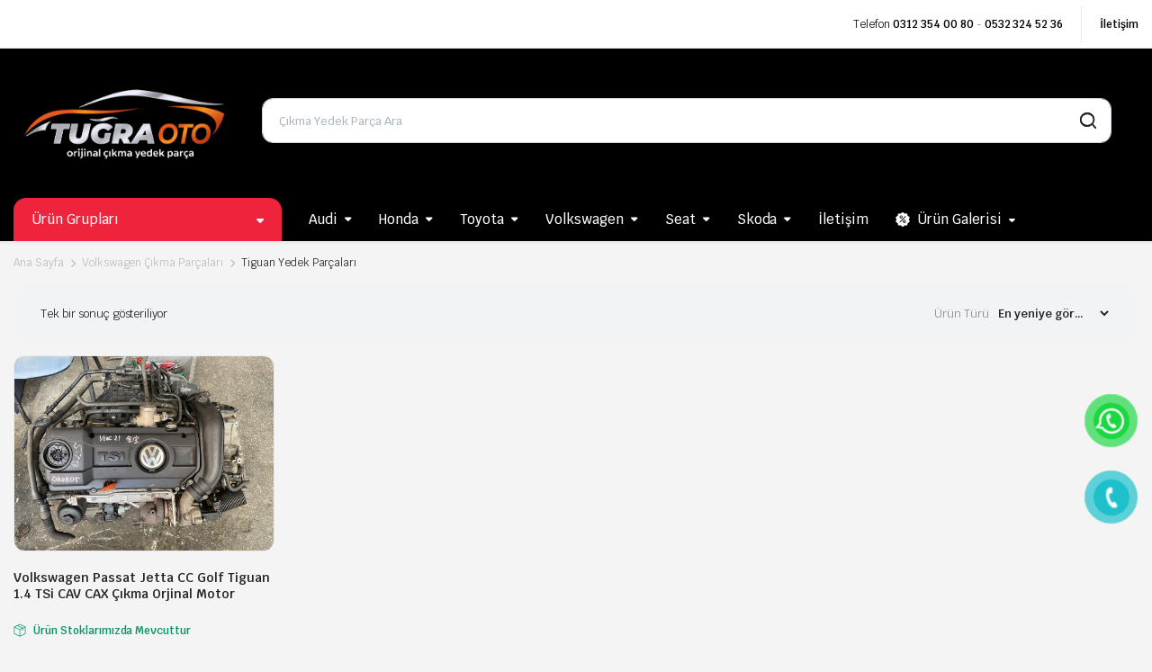

--- FILE ---
content_type: text/html; charset=UTF-8
request_url: https://tugraotocikma.com/index.php/product-category/volkswagen/tiguan/
body_size: 18260
content:
<!DOCTYPE html>
<html lang="tr">
<head>
	<meta charset="UTF-8">
	<meta http-equiv="X-UA-Compatible" content="IE=edge">
	<meta name="viewport" content="width=device-width, initial-scale=1.0">

	<title>Tiguan Yedek Parçaları &#8211; Tuğra Oto Çıkma</title>
<meta name='robots' content='max-image-preview:large' />
<link rel='dns-prefetch' href='//www.googletagmanager.com' />
<link rel='dns-prefetch' href='//fonts.googleapis.com' />
<link rel="alternate" type="application/rss+xml" title="Tuğra Oto Çıkma &raquo; akışı" href="https://tugraotocikma.com/index.php/feed/" />
<link rel="alternate" type="application/rss+xml" title="Tuğra Oto Çıkma &raquo; yorum akışı" href="https://tugraotocikma.com/index.php/comments/feed/" />
<link rel="alternate" type="application/rss+xml" title="Tuğra Oto Çıkma &raquo; Tiguan Yedek Parçaları Kategori akışı" href="https://tugraotocikma.com/index.php/product-category/volkswagen/tiguan/feed/" />
<style id='wp-img-auto-sizes-contain-inline-css' type='text/css'>
img:is([sizes=auto i],[sizes^="auto," i]){contain-intrinsic-size:3000px 1500px}
/*# sourceURL=wp-img-auto-sizes-contain-inline-css */
</style>
<style id='wp-emoji-styles-inline-css' type='text/css'>

	img.wp-smiley, img.emoji {
		display: inline !important;
		border: none !important;
		box-shadow: none !important;
		height: 1em !important;
		width: 1em !important;
		margin: 0 0.07em !important;
		vertical-align: -0.1em !important;
		background: none !important;
		padding: 0 !important;
	}
/*# sourceURL=wp-emoji-styles-inline-css */
</style>
<link rel='stylesheet' id='wp-block-library-css' href='https://tugraotocikma.com/wp-includes/css/dist/block-library/style.min.css?ver=6.9' type='text/css' media='all' />
<link rel='stylesheet' id='wc-blocks-style-css' href='https://tugraotocikma.com/wp-content/plugins/woocommerce/assets/client/blocks/wc-blocks.css?ver=wc-10.4.3' type='text/css' media='all' />
<style id='global-styles-inline-css' type='text/css'>
:root{--wp--preset--aspect-ratio--square: 1;--wp--preset--aspect-ratio--4-3: 4/3;--wp--preset--aspect-ratio--3-4: 3/4;--wp--preset--aspect-ratio--3-2: 3/2;--wp--preset--aspect-ratio--2-3: 2/3;--wp--preset--aspect-ratio--16-9: 16/9;--wp--preset--aspect-ratio--9-16: 9/16;--wp--preset--color--black: #000000;--wp--preset--color--cyan-bluish-gray: #abb8c3;--wp--preset--color--white: #ffffff;--wp--preset--color--pale-pink: #f78da7;--wp--preset--color--vivid-red: #cf2e2e;--wp--preset--color--luminous-vivid-orange: #ff6900;--wp--preset--color--luminous-vivid-amber: #fcb900;--wp--preset--color--light-green-cyan: #7bdcb5;--wp--preset--color--vivid-green-cyan: #00d084;--wp--preset--color--pale-cyan-blue: #8ed1fc;--wp--preset--color--vivid-cyan-blue: #0693e3;--wp--preset--color--vivid-purple: #9b51e0;--wp--preset--gradient--vivid-cyan-blue-to-vivid-purple: linear-gradient(135deg,rgb(6,147,227) 0%,rgb(155,81,224) 100%);--wp--preset--gradient--light-green-cyan-to-vivid-green-cyan: linear-gradient(135deg,rgb(122,220,180) 0%,rgb(0,208,130) 100%);--wp--preset--gradient--luminous-vivid-amber-to-luminous-vivid-orange: linear-gradient(135deg,rgb(252,185,0) 0%,rgb(255,105,0) 100%);--wp--preset--gradient--luminous-vivid-orange-to-vivid-red: linear-gradient(135deg,rgb(255,105,0) 0%,rgb(207,46,46) 100%);--wp--preset--gradient--very-light-gray-to-cyan-bluish-gray: linear-gradient(135deg,rgb(238,238,238) 0%,rgb(169,184,195) 100%);--wp--preset--gradient--cool-to-warm-spectrum: linear-gradient(135deg,rgb(74,234,220) 0%,rgb(151,120,209) 20%,rgb(207,42,186) 40%,rgb(238,44,130) 60%,rgb(251,105,98) 80%,rgb(254,248,76) 100%);--wp--preset--gradient--blush-light-purple: linear-gradient(135deg,rgb(255,206,236) 0%,rgb(152,150,240) 100%);--wp--preset--gradient--blush-bordeaux: linear-gradient(135deg,rgb(254,205,165) 0%,rgb(254,45,45) 50%,rgb(107,0,62) 100%);--wp--preset--gradient--luminous-dusk: linear-gradient(135deg,rgb(255,203,112) 0%,rgb(199,81,192) 50%,rgb(65,88,208) 100%);--wp--preset--gradient--pale-ocean: linear-gradient(135deg,rgb(255,245,203) 0%,rgb(182,227,212) 50%,rgb(51,167,181) 100%);--wp--preset--gradient--electric-grass: linear-gradient(135deg,rgb(202,248,128) 0%,rgb(113,206,126) 100%);--wp--preset--gradient--midnight: linear-gradient(135deg,rgb(2,3,129) 0%,rgb(40,116,252) 100%);--wp--preset--font-size--small: 13px;--wp--preset--font-size--medium: 20px;--wp--preset--font-size--large: 36px;--wp--preset--font-size--x-large: 42px;--wp--preset--spacing--20: 0.44rem;--wp--preset--spacing--30: 0.67rem;--wp--preset--spacing--40: 1rem;--wp--preset--spacing--50: 1.5rem;--wp--preset--spacing--60: 2.25rem;--wp--preset--spacing--70: 3.38rem;--wp--preset--spacing--80: 5.06rem;--wp--preset--shadow--natural: 6px 6px 9px rgba(0, 0, 0, 0.2);--wp--preset--shadow--deep: 12px 12px 50px rgba(0, 0, 0, 0.4);--wp--preset--shadow--sharp: 6px 6px 0px rgba(0, 0, 0, 0.2);--wp--preset--shadow--outlined: 6px 6px 0px -3px rgb(255, 255, 255), 6px 6px rgb(0, 0, 0);--wp--preset--shadow--crisp: 6px 6px 0px rgb(0, 0, 0);}:where(.is-layout-flex){gap: 0.5em;}:where(.is-layout-grid){gap: 0.5em;}body .is-layout-flex{display: flex;}.is-layout-flex{flex-wrap: wrap;align-items: center;}.is-layout-flex > :is(*, div){margin: 0;}body .is-layout-grid{display: grid;}.is-layout-grid > :is(*, div){margin: 0;}:where(.wp-block-columns.is-layout-flex){gap: 2em;}:where(.wp-block-columns.is-layout-grid){gap: 2em;}:where(.wp-block-post-template.is-layout-flex){gap: 1.25em;}:where(.wp-block-post-template.is-layout-grid){gap: 1.25em;}.has-black-color{color: var(--wp--preset--color--black) !important;}.has-cyan-bluish-gray-color{color: var(--wp--preset--color--cyan-bluish-gray) !important;}.has-white-color{color: var(--wp--preset--color--white) !important;}.has-pale-pink-color{color: var(--wp--preset--color--pale-pink) !important;}.has-vivid-red-color{color: var(--wp--preset--color--vivid-red) !important;}.has-luminous-vivid-orange-color{color: var(--wp--preset--color--luminous-vivid-orange) !important;}.has-luminous-vivid-amber-color{color: var(--wp--preset--color--luminous-vivid-amber) !important;}.has-light-green-cyan-color{color: var(--wp--preset--color--light-green-cyan) !important;}.has-vivid-green-cyan-color{color: var(--wp--preset--color--vivid-green-cyan) !important;}.has-pale-cyan-blue-color{color: var(--wp--preset--color--pale-cyan-blue) !important;}.has-vivid-cyan-blue-color{color: var(--wp--preset--color--vivid-cyan-blue) !important;}.has-vivid-purple-color{color: var(--wp--preset--color--vivid-purple) !important;}.has-black-background-color{background-color: var(--wp--preset--color--black) !important;}.has-cyan-bluish-gray-background-color{background-color: var(--wp--preset--color--cyan-bluish-gray) !important;}.has-white-background-color{background-color: var(--wp--preset--color--white) !important;}.has-pale-pink-background-color{background-color: var(--wp--preset--color--pale-pink) !important;}.has-vivid-red-background-color{background-color: var(--wp--preset--color--vivid-red) !important;}.has-luminous-vivid-orange-background-color{background-color: var(--wp--preset--color--luminous-vivid-orange) !important;}.has-luminous-vivid-amber-background-color{background-color: var(--wp--preset--color--luminous-vivid-amber) !important;}.has-light-green-cyan-background-color{background-color: var(--wp--preset--color--light-green-cyan) !important;}.has-vivid-green-cyan-background-color{background-color: var(--wp--preset--color--vivid-green-cyan) !important;}.has-pale-cyan-blue-background-color{background-color: var(--wp--preset--color--pale-cyan-blue) !important;}.has-vivid-cyan-blue-background-color{background-color: var(--wp--preset--color--vivid-cyan-blue) !important;}.has-vivid-purple-background-color{background-color: var(--wp--preset--color--vivid-purple) !important;}.has-black-border-color{border-color: var(--wp--preset--color--black) !important;}.has-cyan-bluish-gray-border-color{border-color: var(--wp--preset--color--cyan-bluish-gray) !important;}.has-white-border-color{border-color: var(--wp--preset--color--white) !important;}.has-pale-pink-border-color{border-color: var(--wp--preset--color--pale-pink) !important;}.has-vivid-red-border-color{border-color: var(--wp--preset--color--vivid-red) !important;}.has-luminous-vivid-orange-border-color{border-color: var(--wp--preset--color--luminous-vivid-orange) !important;}.has-luminous-vivid-amber-border-color{border-color: var(--wp--preset--color--luminous-vivid-amber) !important;}.has-light-green-cyan-border-color{border-color: var(--wp--preset--color--light-green-cyan) !important;}.has-vivid-green-cyan-border-color{border-color: var(--wp--preset--color--vivid-green-cyan) !important;}.has-pale-cyan-blue-border-color{border-color: var(--wp--preset--color--pale-cyan-blue) !important;}.has-vivid-cyan-blue-border-color{border-color: var(--wp--preset--color--vivid-cyan-blue) !important;}.has-vivid-purple-border-color{border-color: var(--wp--preset--color--vivid-purple) !important;}.has-vivid-cyan-blue-to-vivid-purple-gradient-background{background: var(--wp--preset--gradient--vivid-cyan-blue-to-vivid-purple) !important;}.has-light-green-cyan-to-vivid-green-cyan-gradient-background{background: var(--wp--preset--gradient--light-green-cyan-to-vivid-green-cyan) !important;}.has-luminous-vivid-amber-to-luminous-vivid-orange-gradient-background{background: var(--wp--preset--gradient--luminous-vivid-amber-to-luminous-vivid-orange) !important;}.has-luminous-vivid-orange-to-vivid-red-gradient-background{background: var(--wp--preset--gradient--luminous-vivid-orange-to-vivid-red) !important;}.has-very-light-gray-to-cyan-bluish-gray-gradient-background{background: var(--wp--preset--gradient--very-light-gray-to-cyan-bluish-gray) !important;}.has-cool-to-warm-spectrum-gradient-background{background: var(--wp--preset--gradient--cool-to-warm-spectrum) !important;}.has-blush-light-purple-gradient-background{background: var(--wp--preset--gradient--blush-light-purple) !important;}.has-blush-bordeaux-gradient-background{background: var(--wp--preset--gradient--blush-bordeaux) !important;}.has-luminous-dusk-gradient-background{background: var(--wp--preset--gradient--luminous-dusk) !important;}.has-pale-ocean-gradient-background{background: var(--wp--preset--gradient--pale-ocean) !important;}.has-electric-grass-gradient-background{background: var(--wp--preset--gradient--electric-grass) !important;}.has-midnight-gradient-background{background: var(--wp--preset--gradient--midnight) !important;}.has-small-font-size{font-size: var(--wp--preset--font-size--small) !important;}.has-medium-font-size{font-size: var(--wp--preset--font-size--medium) !important;}.has-large-font-size{font-size: var(--wp--preset--font-size--large) !important;}.has-x-large-font-size{font-size: var(--wp--preset--font-size--x-large) !important;}
/*# sourceURL=global-styles-inline-css */
</style>

<style id='classic-theme-styles-inline-css' type='text/css'>
/*! This file is auto-generated */
.wp-block-button__link{color:#fff;background-color:#32373c;border-radius:9999px;box-shadow:none;text-decoration:none;padding:calc(.667em + 2px) calc(1.333em + 2px);font-size:1.125em}.wp-block-file__button{background:#32373c;color:#fff;text-decoration:none}
/*# sourceURL=/wp-includes/css/classic-themes.min.css */
</style>
<style id='woocommerce-inline-inline-css' type='text/css'>
.woocommerce form .form-row .required { visibility: visible; }
/*# sourceURL=woocommerce-inline-inline-css */
</style>
<link rel='stylesheet' id='pzf-style-css' href='https://tugraotocikma.com/wp-content/plugins/button-contact-vr/legacy/css/style.css?ver=1' type='text/css' media='all' />
<link rel='stylesheet' id='klb-back-to-top-css' href='https://tugraotocikma.com/wp-content/plugins/partdo-core/woocommerce-filter/back-to-top/css/back-to-top.css?ver=1.0' type='text/css' media='all' />
<link rel='stylesheet' id='partdo-ajax-search-css' href='https://tugraotocikma.com/wp-content/plugins/partdo-core/woocommerce-filter/ajax-search/css/ajax-search.css?ver=1.0' type='text/css' media='all' />
<link rel='stylesheet' id='yith-wcan-shortcodes-css' href='https://tugraotocikma.com/wp-content/plugins/yith-woocommerce-ajax-navigation/assets/css/shortcodes.css?ver=5.17.0' type='text/css' media='all' />
<style id='yith-wcan-shortcodes-inline-css' type='text/css'>
:root{
	--yith-wcan-filters_colors_titles: #434343;
	--yith-wcan-filters_colors_background: #FFFFFF;
	--yith-wcan-filters_colors_accent: #A7144C;
	--yith-wcan-filters_colors_accent_r: 167;
	--yith-wcan-filters_colors_accent_g: 20;
	--yith-wcan-filters_colors_accent_b: 76;
	--yith-wcan-color_swatches_border_radius: 100%;
	--yith-wcan-color_swatches_size: 30px;
	--yith-wcan-labels_style_background: #FFFFFF;
	--yith-wcan-labels_style_background_hover: #A7144C;
	--yith-wcan-labels_style_background_active: #A7144C;
	--yith-wcan-labels_style_text: #434343;
	--yith-wcan-labels_style_text_hover: #FFFFFF;
	--yith-wcan-labels_style_text_active: #FFFFFF;
	--yith-wcan-anchors_style_text: #434343;
	--yith-wcan-anchors_style_text_hover: #A7144C;
	--yith-wcan-anchors_style_text_active: #A7144C;
}
/*# sourceURL=yith-wcan-shortcodes-inline-css */
</style>
<link rel='stylesheet' id='bootstrap-css' href='https://tugraotocikma.com/wp-content/themes/tugra/assets/css/bootstrap.min.css?ver=1.0' type='text/css' media='all' />
<link rel='stylesheet' id='partdo-base-css' href='https://tugraotocikma.com/wp-content/themes/tugra/assets/css/base.css?ver=1.0' type='text/css' media='all' />
<link rel='stylesheet' id='partdo-klbicon-css' href='https://tugraotocikma.com/wp-content/themes/tugra/assets/css/klbicon.css?ver=1.0' type='text/css' media='all' />
<link rel='stylesheet' id='partdo-font-krub-css' href='//fonts.googleapis.com/css2?family=Krub:ital,wght@0,200;0,300;0,400;0,500;0,600;0,700;1,200;1,300;1,400;1,500;1,600;1,700&#038;subset=latin,latin-ext' type='text/css' media='all' />
<link rel='stylesheet' id='partdo-style-css' href='https://tugraotocikma.com/wp-content/themes/tugraoto/style.css?ver=6.9' type='text/css' media='all' />
<link rel='stylesheet' id='mm-compiled-options-mobmenu-css' href='https://tugraotocikma.com/wp-content/uploads/dynamic-mobmenu.css?ver=2.8.8-453' type='text/css' media='all' />
<link rel='stylesheet' id='mm-google-webfont-dosis-css' href='//fonts.googleapis.com/css?family=Dosis%3Ainherit%2C400&#038;subset=latin%2Clatin-ext&#038;ver=6.9' type='text/css' media='all' />
<link rel='stylesheet' id='parent-style-css' href='https://tugraotocikma.com/wp-content/themes/tugra/style.css?ver=6.9' type='text/css' media='all' />
<link rel='stylesheet' id='partdo-child-style-css' href='https://tugraotocikma.com/wp-content/themes/tugraoto/style.css?ver=1.0.9' type='text/css' media='all' />
<link rel='stylesheet' id='cssmobmenu-icons-css' href='https://tugraotocikma.com/wp-content/plugins/mobile-menu/includes/css/mobmenu-icons.css?ver=6.9' type='text/css' media='all' />
<link rel='stylesheet' id='cssmobmenu-css' href='https://tugraotocikma.com/wp-content/plugins/mobile-menu/includes/css/mobmenu.css?ver=2.8.8' type='text/css' media='all' />
<script type="text/template" id="tmpl-variation-template">
	<div class="woocommerce-variation-description">{{{ data.variation.variation_description }}}</div>
	<div class="woocommerce-variation-price">{{{ data.variation.price_html }}}</div>
	<div class="woocommerce-variation-availability">{{{ data.variation.availability_html }}}</div>
</script>
<script type="text/template" id="tmpl-unavailable-variation-template">
	<p role="alert">Maalesef, bu ürün mevcut değil. Lütfen farklı bir kombinasyon seçin.</p>
</script>
<script type="text/javascript" src="https://tugraotocikma.com/wp-includes/js/jquery/jquery.min.js?ver=3.7.1" id="jquery-core-js"></script>
<script type="text/javascript" src="https://tugraotocikma.com/wp-includes/js/jquery/jquery-migrate.min.js?ver=3.4.1" id="jquery-migrate-js"></script>
<script type="text/javascript" src="https://tugraotocikma.com/wp-content/plugins/woocommerce/assets/js/jquery-blockui/jquery.blockUI.min.js?ver=2.7.0-wc.10.4.3" id="wc-jquery-blockui-js" defer="defer" data-wp-strategy="defer"></script>
<script type="text/javascript" id="wc-add-to-cart-js-extra">
/* <![CDATA[ */
var wc_add_to_cart_params = {"ajax_url":"/wp-admin/admin-ajax.php","wc_ajax_url":"/?wc-ajax=%%endpoint%%","i18n_view_cart":"Sepetim","cart_url":"https://tugraotocikma.com","is_cart":"","cart_redirect_after_add":"no"};
//# sourceURL=wc-add-to-cart-js-extra
/* ]]> */
</script>
<script type="text/javascript" src="https://tugraotocikma.com/wp-content/plugins/woocommerce/assets/js/frontend/add-to-cart.min.js?ver=10.4.3" id="wc-add-to-cart-js" defer="defer" data-wp-strategy="defer"></script>
<script type="text/javascript" src="https://tugraotocikma.com/wp-content/plugins/woocommerce/assets/js/js-cookie/js.cookie.min.js?ver=2.1.4-wc.10.4.3" id="wc-js-cookie-js" defer="defer" data-wp-strategy="defer"></script>
<script type="text/javascript" id="woocommerce-js-extra">
/* <![CDATA[ */
var woocommerce_params = {"ajax_url":"/wp-admin/admin-ajax.php","wc_ajax_url":"/?wc-ajax=%%endpoint%%","i18n_password_show":"\u015eifreyi g\u00f6ster","i18n_password_hide":"\u015eifreyi gizle"};
//# sourceURL=woocommerce-js-extra
/* ]]> */
</script>
<script type="text/javascript" src="https://tugraotocikma.com/wp-content/plugins/woocommerce/assets/js/frontend/woocommerce.min.js?ver=10.4.3" id="woocommerce-js" defer="defer" data-wp-strategy="defer"></script>
<script type="text/javascript" src="https://tugraotocikma.com/wp-content/plugins/partdo-core/woocommerce-filter/back-to-top/js/back-to-top.js?ver=1.0" id="klb-back-to-top-js"></script>
<script type="text/javascript" id="partdo-ajax-search-js-extra">
/* <![CDATA[ */
var partdosearch = {"ajaxurl":"https://tugraotocikma.com/wp-admin/admin-ajax.php"};
//# sourceURL=partdo-ajax-search-js-extra
/* ]]> */
</script>
<script type="text/javascript" src="https://tugraotocikma.com/wp-content/plugins/partdo-core/woocommerce-filter/ajax-search/js/ajax-search.js?ver=1.0" id="partdo-ajax-search-js"></script>
<script type="text/javascript" src="https://tugraotocikma.com/wp-includes/js/underscore.min.js?ver=1.13.7" id="underscore-js"></script>
<script type="text/javascript" id="wp-util-js-extra">
/* <![CDATA[ */
var _wpUtilSettings = {"ajax":{"url":"/wp-admin/admin-ajax.php"}};
//# sourceURL=wp-util-js-extra
/* ]]> */
</script>
<script type="text/javascript" src="https://tugraotocikma.com/wp-includes/js/wp-util.min.js?ver=6.9" id="wp-util-js"></script>
<script type="text/javascript" id="wc-add-to-cart-variation-js-extra">
/* <![CDATA[ */
var wc_add_to_cart_variation_params = {"wc_ajax_url":"/?wc-ajax=%%endpoint%%","i18n_no_matching_variations_text":"Maalesef, se\u00e7iminizle e\u015fle\u015fen \u00fcr\u00fcn bulunmuyor. L\u00fctfen farkl\u0131 bir kombinasyon se\u00e7in.","i18n_make_a_selection_text":"L\u00fctfen sepetinize bu \u00fcr\u00fcn\u00fc eklemeden \u00f6nce baz\u0131 \u00fcr\u00fcn se\u00e7eneklerini belirleyin.","i18n_unavailable_text":"Maalesef, bu \u00fcr\u00fcn mevcut de\u011fil. L\u00fctfen farkl\u0131 bir kombinasyon se\u00e7in.","i18n_reset_alert_text":"Se\u00e7iminiz s\u0131f\u0131rland\u0131. L\u00fctfen sepetinize bu \u00fcr\u00fcn\u00fc eklemeden \u00f6nce baz\u0131 \u00fcr\u00fcn se\u00e7eneklerini belirleyin."};
//# sourceURL=wc-add-to-cart-variation-js-extra
/* ]]> */
</script>
<script type="text/javascript" src="https://tugraotocikma.com/wp-content/plugins/woocommerce/assets/js/frontend/add-to-cart-variation.min.js?ver=10.4.3" id="wc-add-to-cart-variation-js" defer="defer" data-wp-strategy="defer"></script>
<script type="text/javascript" src="https://tugraotocikma.com/wp-content/themes/tugra/includes/pjax/js/helpers.js?ver=1.0" id="pjax-helpers-js"></script>

<!-- Site Kit tarafından eklenen Google etiketi (gtag.js) snippet&#039;i -->
<!-- Google Analytics snippet added by Site Kit -->
<script type="text/javascript" src="https://www.googletagmanager.com/gtag/js?id=GT-579RV29" id="google_gtagjs-js" async></script>
<script type="text/javascript" id="google_gtagjs-js-after">
/* <![CDATA[ */
window.dataLayer = window.dataLayer || [];function gtag(){dataLayer.push(arguments);}
gtag("set","linker",{"domains":["tugraotocikma.com"]});
gtag("js", new Date());
gtag("set", "developer_id.dZTNiMT", true);
gtag("config", "GT-579RV29");
//# sourceURL=google_gtagjs-js-after
/* ]]> */
</script>
<script type="text/javascript" src="https://tugraotocikma.com/wp-content/plugins/mobile-menu/includes/js/mobmenu.js?ver=2.8.8" id="mobmenujs-js"></script>
<link rel="https://api.w.org/" href="https://tugraotocikma.com/index.php/wp-json/" /><link rel="alternate" title="JSON" type="application/json" href="https://tugraotocikma.com/index.php/wp-json/wp/v2/product_cat/566" /><link rel="EditURI" type="application/rsd+xml" title="RSD" href="https://tugraotocikma.com/xmlrpc.php?rsd" />
<meta name="generator" content="WordPress 6.9" />
<meta name="generator" content="WooCommerce 10.4.3" />
<meta name="generator" content="Site Kit by Google 1.171.0" />
<style type="text/css">

@media(max-width:64rem){
	header.sticky-header .header-mobile {
		position: fixed;
		top: 0;
		left: 0;
		right: 0;
		z-index: 9;
		border-bottom: 1px solid #e3e4e6;
	}	
}

.sticky-header .header-main {
    position: fixed;
    left: 0;
    right: 0;
    top: 0;
    z-index: 9;
    border-bottom: 1px solid #e3e4e6;
    padding-top: 15px;
    padding-bottom: 15px;
}






:root {
	--color-danger-light: #fff5f5;
}








.site-header.header-type-1 .header-border{
	background-color: #ffffff;
}

.site-header.header-type-1 .header-topbar  {
	background-color: #ffffff;
	color: #000000;
}

.site-header.header-type-1 .klbth-menu-wrapper.topbar .klbth-menu > li:hover > a,
.site-header.header-type-1 .header-topbar .header-notice p a:hover,
.site-header.header-type-1 .klbth-menu-wrapper.topbar .klbth-menu .sub-menu li a:hover{
	color: #ef233c;
}

.site-header.header-type-1 .header-main,
.site-header.header-type-1 .header-nav,
.site-header.header-type-1 .header-mobile{
	background-color: #000000;
}

.site-header.header-type-1 .header-topbar{
	border-color: #e9ecef;
}

.site-header.header-type-1 .klbth-menu-wrapper.primary .klbth-menu > .menu-item > a,
.site-header.header-type-1 .mega-items .mega-item > a{
	color: #ffffff;
}

.site-header.header-type-1 .klbth-menu-wrapper.primary .klbth-menu > .menu-item:hover > a,
.site-header.header-type-1 .mega-items .mega-item:hover > a{
	color: ;
}

.site-header.header-type-1 .klbth-menu-wrapper.primary .menu-item-has-children .sub-menu .menu-item:hover > a{
	background-color: #fff4f6;
	color: #ef233c;
}

.site-header.header-type-1 .klbth-menu-wrapper.primary .menu-item-has-children .sub-menu .menu-item a{
	color: ;
}

.site-header.header-type-1 .quick-button .quick-icon,
.site-header.header-type-1 .quick-button .quick-text,
.site-header.header-type-1 .quick-button .arrow{
	color: #212529;
}

.site-header.header-type-1 .notice-button .notice-link{
	color: #ef233c;
}

.site-header.header-type-2 .header-notify{
	color: ;
}

.site-header.header-type-2 .header-topbar,
.site-header.header-type-2 .klbth-menu-wrapper.topbar .klbth-menu > li:hover > a{
	background-color: ;
	color: ;
}

.site-header.header-type-2 .klbth-menu-wrapper.topbar .klbth-menu > li > a:hover,
.site-header.header-type-2 .header-topbar .header-notice p a:hover,
.site-header.header-type-2 .klbth-menu-wrapper.topbar .klbth-menu .sub-menu li a:hover,
.site-header.header-type-2 .klbth-menu-wrapper.topbar .klbth-menu > li:hover > a{
	color: ;
}

.site-header.header-type-2 .header-main,
.site-header.header-type-2 .header-nav,
.site-header.header-type-2 .header-mobile{
	background-color: ;
}

.site-header.header-type-2 .header-topbar{
	border-color: ;
}

.site-header.header-type-2 .klbth-menu-wrapper.primary .klbth-menu > .menu-item > a,
.site-header.header-type-2 .mega-items .mega-item > a{
	color: ;
}

.site-header.header-type-2 .klbth-menu-wrapper.primary .klbth-menu > .menu-item:hover > a,
.site-header.header-type-2 .mega-items .mega-item:hover > a{
	color: ;
}

.site-header.header-type-2 .klbth-menu-wrapper.primary .menu-item-has-children .sub-menu .menu-item a{
	color: ;
}

.site-header.header-type-2 .klbth-menu-wrapper.primary .menu-item-has-children .sub-menu .menu-item:hover > a{
	background-color: ;
	color: ;
}

.site-header.header-type-2 .quick-button .quick-icon{
	color: ;
}

.site-header.klb-type-3 .header-border{
	background-color: ;
}

.site-header.klb-type-3 .header-sub{
	background-color: ;
}

.site-header.klb-type-3 .klbth-menu-wrapper.horizontal .klbth-menu li a{
	color: ;
}

.site-header.klb-type-3 .klbth-menu-wrapper.primary .klbth-menu > .menu-item > a:hover,
.site-header.klb-type-3 .klbth-menu-wrapper.topbar .klbth-menu .sub-menu li a:hover,
.site-header.klb-type-3 .klbth-menu-wrapper.topbar .klbth-menu > li:hover > a{
	color: ;
}

.site-header.klb-type-3 .header-main,
.site-header.klb-type-3 .header-mobile{
	background-color: ;
}

.site-header.klb-type-3 .header-sub{
	border-color: ;
}

.site-header.klb-type-3 .quick-button .quick-icon,
.site-header.klb-type-3 .quick-button .quick-text,
.site-header.klb-type-3 .quick-button .arrow{
	color: ;
}

.site-header.klb-type-4 .header-notify{
	color: ;
}

.site-header.klb-type-4 .header-sub{
	background-color: ;
}

.site-header.klb-type-4 .klbth-menu-wrapper.horizontal .klbth-menu li a{
	color: ;
}

.site-header.klb-type-4 .klbth-menu-wrapper.primary .klbth-menu > .menu-item > a:hover,
.site-header.klb-type-4 .klbth-menu-wrapper.topbar .klbth-menu .sub-menu li a:hover,
.site-header.klb-type-4  .klbth-menu-wrapper.topbar .klbth-menu > li:hover > a{
	color: ;
}

.site-header.klb-type-4 .header-main,
.site-header.klb-type-4 .header-mobile{
	background-color: ;
}

.site-header.klb-type-4 .header-sub{
	border-color: ;
}

.site-header.klb-type-4 .quick-button .quick-icon,
.site-header.klb-type-4 .quick-button .quick-text,
.site-header.klb-type-4 .quick-button .arrow{
	color: ;
}

.klbth-modal-holder .klbth-modal-header .entry-title{
	color: ;
}

.service-search-modal .entry-description{
	color: ;
}

.service-search-modal .service-description p{
	color: ;
}

.site-header .discount-products-header .entry-title{
	color: ;
}

.site-header .discount-products-header p{
	color: ;
}

.widget_banner .klbth-banner .entry-heading .entry-title{
	color: ;
}

.widget_banner .klbth-banner .badge{
	background-color: ;
	color: ;
}

.widget_banner .klbth-banner .entry-footer .btn.link{
	color: ;
}

.klbth-banner.shop-banner .entry-heading .entry-title{
	color: ;
}

.klbth-banner.shop-banner .badge{
	background-color: ;
	color: ;
}

.klbth-banner.shop-banner .entry-excerpt{
	color: ;
}

.klbth-banner.shop-banner .entry-footer .btn.link{
	color: ;
}

.site-drawer .site-scroll{
	background-color: ;
}

.site-drawer .drawer-heading{
	color: ;
}

.site-drawer .klbth-menu-wrapper .klbth-menu .menu-item{
	color: ;
	border-color:  !important;
}

.site-drawer .drawer-contacts ul li .contact-icon{
	color: ;
}

.site-drawer .drawer-contacts ul li .contact-detail{
	color: ;
}

.site-drawer .drawer-contacts ul li .contact-description{
	color: ;
}

.site-drawer .site-copyright{
	color: ;	
}

.mobile-bottom-menu{
	background-color: ;
}

.mobile-bottom-menu ul li a i,
.mobile-bottom-menu ul li a svg{
	color: ;
}

.mobile-bottom-menu ul li a span{
	color: ;
}

.site-footer .klbth-newsletter .klbth-newsletter-text .text-icon{
	color: ;
}

.site-footer .footer-row.footer-newsletter{
	background-color: ;
}

.site-footer .footer-newsletter.dark .footer-inner{
	border-color:  !important;
}

.site-footer .klbth-newsletter .klbth-newsletter-text .text-body .entry-title{
	color: ;
}

.site-footer .klbth-newsletter .klbth-newsletter-text .text-body .entry-subtitle{
	color: ;
}

.site-footer .klbth-newsletter .klbth-newsletter-text .text-body .entry-description{
	color: ;
}

.site-footer .footer-row.custom-background-light.dark{
	background-color: #ebebeb;
}

.footer-row.dark .klbfooterwidget.widget .widget-title,
.footer-row.dark .widget_about_company .company-content .entry-title,
.footer-row.dark .widget_contact .company-phone,
.site-footer .footer-copyright.dark .mobile-app-content span{
	color: ;
}

.site-footer .subfooter.dark .footer-inner,
.site-footer .footer-row.dark .custom-column,
.site-footer .footer-row.dark .sub-banners ul li + li,
.site-footer .footer-copyright.dark .footer-inner{
	border-color:  !important;
}

.footer-row.dark .widget_nav_menu ul li a,
.footer-row.dark .widget_contact .company-works p,
.footer-row.dark .widget_about_company .company-content .entry-description p{
	color: ;
}

.site-footer .subfooter.dark .sub-banners ul li{
	color: ;
}

.site-footer .footer-copyright.dark .footer-menu ul li a{
	color: ;
}

.site-footer .footer-copyright.dark .site-copyright p{
	color: ;
}

.site-footer .footer-row.custom-background-dark{
	background-color: ;
}

.site-footer .subfooter.light .footer-inner,
.site-footer .footer-row.light .custom-column,
.site-footer .footer-row.light .sub-banners ul li + li,
.site-footer .footer-copyright.light .footer-inner{
	border-color:  !important;
}

.footer-row.light .klbfooterwidget.widget .widget-title,
.footer-row.light .widget_about_company .company-content .entry-title,
.footer-row.light .widget_contact .company-phone,
.site-footer .footer-copyright.light .mobile-app-content span{
	color: ;
}

.footer-row.light .widget_nav_menu ul li a,
.footer-row.light .widget_contact .company-works p,
.footer-row.light .widget_about_company .company-content .entry-description p{
	color: ;
}

.site-footer .subfooter.light .sub-banners ul li{
	color: ;
}

.site-footer .footer-copyright.light .footer-menu ul li a{
	color: ;
}

.site-footer .footer-copyright.light .site-copyright p{
	color: ;
}

.site-footer .footer-copyright.light .site-copyright p{
	color: ;
}

.maintenance-mode-wrapper h2.entry-title{
	color: ;
}

.maintenance-mode-wrapper h1.entry-sub{
	color: ;
}

body#error-page .maintenance-content .entry-description{
	color: ;
}

.site-header.header-type-1 .dropdown-cats > a{
	background-color: ;
	color: ;
}

.site-header .dropdown-cats .dropdown-menu,
.site-header .dropdown-cats .dropdown-menu .klbth-menu .sub-menu{
	background-color: ;	
	border-color: ;	
}

.site-header .dropdown-cats .dropdown-menu .klbth-menu a{
	color: ;
}

.site-header .dropdown-cats .dropdown-menu .klbth-menu a:hover,
.site-header .dropdown-cats .dropdown-menu .klbth-menu > .menu-item.menu-item-has-children:hover > a{
	color: ;
}

.site-header .dropdown-cats .dropdown-menu .klbth-menu > .menu-item > a:hover,
.site-header .dropdown-cats .dropdown-menu .klbth-menu > .menu-item.menu-item-has-children:hover > a{
	background-color: ;	
}

.site-header .dropdown-cats .dropdown-menu .klbth-menu > li > ul.sub-menu > li.menu-item-has-children > a{
	color: ;
}

.single-product .site-content{
	background-color: ;
}

.single-product-wrapper .product-detail .product_title{
	color: ;
}

.single-product-wrapper .product-gallery .flex-control-thumbs li.slick-slide img.flex-active{
	border-color: ;
}

.single-product-wrapper .product-detail .product-meta .product-stock.in-stock{
	background-color: ;
	color: ;
}

.single-product-wrapper .product-detail .product-meta .product-stock.out-of-stock{
	background-color: ;
	color: ;
}

.single-product-wrapper .cell.product-detail .price ins{
	color: ;
}

.single-product-wrapper .cell.product-detail .price del{
	color: ;
}

.single-product-wrapper .single-product .woocommerce-product-details__short-description{
	color: ;
}

.single-product-wrapper .product-detail .single_add_to_cart_button{
	background-color: ;
	border-color: ;
	color: ;
}

.single-product-wrapper .product-detail .single_add_to_cart_button:hover{
	background-color: ;
	border-color: ;
	color: ;
}

.single-product-wrapper .product-detail .product-wishlist p{
	color: ;
}

.single-product-wrapper .product-detail .product-wishlist a{
	background-color: ;
	border-color: ;
	color: ;
}

.single-product-wrapper .product-detail .product-wishlist a:hover{
	background-color: ;
	border-color: ;
	color: ;
}

.single-product-wrapper .product-detail .product-meta.bottom > * > span{
	color: ;
}

.single-product-wrapper .product-detail .product-meta.bottom > * a{
	color: ;
}

.single-product .woocommerce-tabs ul.wc-tabs li.active > a,
.single-product .related.products .klb-title h2.entry-title,
.single-product .recently-viewed .klb-title h2.entry-title{
	color: ;
}

</style>
	<noscript><style>.woocommerce-product-gallery{ opacity: 1 !important; }</style></noscript>
	
<!-- Site Kit tarafından eklenen Google AdSense meta etiketleri -->
<meta name="google-adsense-platform-account" content="ca-host-pub-2644536267352236">
<meta name="google-adsense-platform-domain" content="sitekit.withgoogle.com">
<!-- Site Kit tarafından eklenen Google AdSense meta etiketlerine son verin -->
<meta name="generator" content="Elementor 3.23.1; features: e_optimized_css_loading, additional_custom_breakpoints, e_lazyload; settings: css_print_method-external, google_font-enabled, font_display-auto">
			<style>
				.e-con.e-parent:nth-of-type(n+4):not(.e-lazyloaded):not(.e-no-lazyload),
				.e-con.e-parent:nth-of-type(n+4):not(.e-lazyloaded):not(.e-no-lazyload) * {
					background-image: none !important;
				}
				@media screen and (max-height: 1024px) {
					.e-con.e-parent:nth-of-type(n+3):not(.e-lazyloaded):not(.e-no-lazyload),
					.e-con.e-parent:nth-of-type(n+3):not(.e-lazyloaded):not(.e-no-lazyload) * {
						background-image: none !important;
					}
				}
				@media screen and (max-height: 640px) {
					.e-con.e-parent:nth-of-type(n+2):not(.e-lazyloaded):not(.e-no-lazyload),
					.e-con.e-parent:nth-of-type(n+2):not(.e-lazyloaded):not(.e-no-lazyload) * {
						background-image: none !important;
					}
				}
			</style>
			<style type="text/css" id="custom-background-css">
body.custom-background { background-color: #f4f4f4; }
</style>
	<script id='nitro-telemetry-meta' nitro-exclude>window.NPTelemetryMetadata={missReason: (!window.NITROPACK_STATE ? 'cache not found' : 'hit'),pageType: 'product_cat',isEligibleForOptimization: true,}</script><script id='nitro-generic' nitro-exclude>(()=>{window.NitroPack=window.NitroPack||{coreVersion:"na",isCounted:!1};let e=document.createElement("script");if(e.src="https://nitroscripts.com/WgJSFdiLHKujUtVclfkVwAtMbYAzCMcC",e.async=!0,e.id="nitro-script",document.head.appendChild(e),!window.NitroPack.isCounted){window.NitroPack.isCounted=!0;let t=()=>{navigator.sendBeacon("https://to.getnitropack.com/p",JSON.stringify({siteId:"WgJSFdiLHKujUtVclfkVwAtMbYAzCMcC",url:window.location.href,isOptimized:!!window.IS_NITROPACK,coreVersion:"na",missReason:window.NPTelemetryMetadata?.missReason||"",pageType:window.NPTelemetryMetadata?.pageType||"",isEligibleForOptimization:!!window.NPTelemetryMetadata?.isEligibleForOptimization}))};(()=>{let e=()=>new Promise(e=>{"complete"===document.readyState?e():window.addEventListener("load",e)}),i=()=>new Promise(e=>{document.prerendering?document.addEventListener("prerenderingchange",e,{once:!0}):e()}),a=async()=>{await i(),await e(),t()};a()})(),window.addEventListener("pageshow",e=>{if(e.persisted){let i=document.prerendering||self.performance?.getEntriesByType?.("navigation")[0]?.activationStart>0;"visible"!==document.visibilityState||i||t()}})}})();</script><link rel="icon" href="https://tugraotocikma.com/wp-content/uploads/2023/08/cropped-logofav-1-32x32.png" sizes="32x32" />
<link rel="icon" href="https://tugraotocikma.com/wp-content/uploads/2023/08/cropped-logofav-1-192x192.png" sizes="192x192" />
<link rel="apple-touch-icon" href="https://tugraotocikma.com/wp-content/uploads/2023/08/cropped-logofav-1-180x180.png" />
<meta name="msapplication-TileImage" content="https://tugraotocikma.com/wp-content/uploads/2023/08/cropped-logofav-1-270x270.png" />
<style id="kirki-inline-styles">.site-header .header-main .site-brand img{width:246px;}.site-header .header-mobile .site-brand img{width:147px;}.site-drawer .site-brand img{width:147px;}</style><link rel='stylesheet' id='klb-remove-filter-css' href='https://tugraotocikma.com/wp-content/plugins/partdo-core/woocommerce-filter/grid-list/css/remove-filter.css?ver=1.0' type='text/css' media='all' />
</head>
	<!-- Google tag (gtag.js) -->
<script async src="https://www.googletagmanager.com/gtag/js?id=AW-11307955308"></script>
<script>
  window.dataLayer = window.dataLayer || [];
  function gtag(){dataLayer.push(arguments);}
  gtag('js', new Date());

  gtag('config', 'AW-11307955308');
</script>
<body class="archive tax-product_cat term-tiguan term-566 custom-background wp-custom-logo wp-theme-tugra wp-child-theme-tugraoto theme-tugra woocommerce woocommerce-page woocommerce-no-js yith-wcan-free  mob-menu-slideout-over elementor-default elementor-kit-13">

	<div class="page-content" id="page">

		
		
					<header class="site-header header-type-1 shadow-enable" id="masthead">
	<div class="header-border"></div>
	
			<div class="header-row header-topbar border-bottom-full hide-below-1200">
			<div class="container"> 
				<div class="header-inner">
					
					<div class="column left align-center">
											  
							<nav class="klbth-menu-wrapper horizontal topbar shadow-enable">
															</nav>
							
											</div>

					<div class="column right align-center">
																
			<div class="header-notice"> 
				<p>Telefon <span></span> <a href="tel:(0312) 354  00 80">0312 354 00 80</a> <span>-</span> <a href="tel:0532 324  52 36">0532 324  52 36</a></p>
			</div>

								
							<div class="header-switcher"> 
								<nav class="klbth-menu-wrapper horizontal topbar shadow-enable">
									<ul id="topbar-right" class="klbth-menu"><li id="menu-item-11865" class="menu-item menu-item-type-post_type menu-item-object-page menu-item-11865"><a href="https://tugraotocikma.com/index.php/iletisim/">İletişim</a></li>
</ul>								</nav>
							</div>
											</div>
				
				</div>
			</div>
		</div>
		
	<div class="header-row header-main spacing hide-below-1200">
		<div class="container">
			<div class="header-inner"> 
			
				<div class="column left align-center">
									   
					<div class="site-brand">
						<a href="https://tugraotocikma.com/" title="Tuğra Oto Çıkma">
															<img src="https://tugraotocikma.com/wp-content/uploads/2024/12/Tugralogo.webp" alt="Tuğra Oto Çıkma">
													</a>
					</div><!-- site-brand -->
				</div>
				
				<div class="column center align-center">
									  
							
		<div class="search-form-wrapper">
			<div class="search-form-inner">
				<form class="search-form" action="https://tugraotocikma.com/"><input class="form-control search-input" type="search" value="" name="s" placeholder="Çıkma Yedek Parça Ara" autocomplete="off"/><button class="btn" type="submit"><i class="klbth-icon-search"></i></button><input type="hidden" name="post_type" value="product" /></form><!-- search-form -->			</div>
		</div>
					</div>
			  
				<div class="column right align-center">
					
					
			
	
					 
						
				</div>
			</div>
		</div>
	</div>
	<div class="header-nav hide-below-1200">
		<div class="container">
			<div class="header-inner justify-content-start"> 
				<div class="column left align-center col-md-3">
											
		<div class="dropdown-cats dropdown"> 
			<a class="dropdown-toggle" href="#">
				<span class="text">Ürün Grupları</span>
				<span class="icon"> <i class="klbth-icon-caret-down"></i></span>
			</a>
			
										
		    <div class="dropdown-menu collapse">
				<nav class="klbth-menu-wrapper vertical">
					<ul id="category-menu" class="klbth-menu "><li class="category-parent  menu-item menu-item-type-taxonomy menu-item-object-product_cat"><a href="https://tugraotocikma.com/index.php/product-category/direksiyon/">Direksiyon Kutusu</a></li>
<li class="category-parent  menu-item menu-item-type-taxonomy menu-item-object-product_cat"><a href="https://tugraotocikma.com/index.php/product-category/far/">Far Stop</a></li>
<li class="category-parent  menu-item menu-item-type-taxonomy menu-item-object-product_cat"><a href="https://tugraotocikma.com/index.php/product-category/kapi/">Kapı</a></li>
<li class="category-parent  menu-item menu-item-type-taxonomy menu-item-object-product_cat"><a href="https://tugraotocikma.com/index.php/product-category/klima/">Klima Kompresörü</a></li>
<li class="category-parent  menu-item menu-item-type-taxonomy menu-item-object-product_cat"><a href="https://tugraotocikma.com/index.php/product-category/motor/">Motor</a></li>
<li class="category-parent  menu-item menu-item-type-taxonomy menu-item-object-product_cat"><a href="https://tugraotocikma.com/index.php/product-category/mazotpompasi/">Mazot Pompası</a></li>
<li class="category-parent  menu-item menu-item-type-taxonomy menu-item-object-product_cat"><a href="https://tugraotocikma.com/index.php/product-category/camurluk/">Ön Çamurluk</a></li>
<li class="category-parent  menu-item menu-item-type-taxonomy menu-item-object-product_cat"><a href="https://tugraotocikma.com/index.php/product-category/radyator/">Radyatör</a></li>
<li class="category-parent  menu-item menu-item-type-taxonomy menu-item-object-product_cat"><a href="https://tugraotocikma.com/index.php/product-category/sanzuman/">Şanzuman</a></li>
<li class="category-parent  menu-item menu-item-type-taxonomy menu-item-object-product_cat"><a href="https://tugraotocikma.com/index.php/product-category/tampon/">Tampon</a></li>
<li class="category-parent  menu-item menu-item-type-taxonomy menu-item-object-product_cat"><a href="https://tugraotocikma.com/index.php/product-category/tavan/">Tavan</a></li>
<li class="category-parent  menu-item menu-item-type-taxonomy menu-item-object-product_cat"><a href="https://tugraotocikma.com/index.php/product-category/turbo/">Turbo</a></li>
</ul>				</nav>
			</div>
        </div>
				
						</div>
				<div class="column left align-center">
					<nav class="klbth-menu-wrapper horizontal primary shadow-enable">
						<ul id="primary-menu" class="klbth-menu"><li id="menu-item-11426" class="menu-item menu-item-type-taxonomy menu-item-object-product_cat menu-item-has-children menu-item-11426"><a href="https://tugraotocikma.com/index.php/product-category/audi/">Audi</a>
<ul class="sub-menu">
	<li id="menu-item-11704" class="menu-item menu-item-type-taxonomy menu-item-object-product_cat menu-item-11704"><a href="https://tugraotocikma.com/index.php/product-category/audi/a3/">A3 Yedek Parçaları</a></li>
	<li id="menu-item-11705" class="menu-item menu-item-type-taxonomy menu-item-object-product_cat menu-item-11705"><a href="https://tugraotocikma.com/index.php/product-category/audi/a4/">A4 Yedek Parçaları</a></li>
	<li id="menu-item-11706" class="menu-item menu-item-type-taxonomy menu-item-object-product_cat menu-item-11706"><a href="https://tugraotocikma.com/index.php/product-category/audi/a5/">A5 Yedek Parçaları</a></li>
	<li id="menu-item-11702" class="menu-item menu-item-type-taxonomy menu-item-object-product_cat menu-item-11702"><a href="https://tugraotocikma.com/index.php/product-category/audi/a6/">A6 Yedek Parçaları</a></li>
	<li id="menu-item-11708" class="menu-item menu-item-type-taxonomy menu-item-object-product_cat menu-item-11708"><a href="https://tugraotocikma.com/index.php/product-category/audi/a7/">A7 Yedek Parçaları</a></li>
	<li id="menu-item-11707" class="menu-item menu-item-type-taxonomy menu-item-object-product_cat menu-item-11707"><a href="https://tugraotocikma.com/index.php/product-category/audi/a8/">A8 Yedek Parçaları</a></li>
</ul>
</li>
<li id="menu-item-11396" class="menu-item menu-item-type-taxonomy menu-item-object-product_cat menu-item-has-children menu-item-11396"><a href="https://tugraotocikma.com/index.php/product-category/honda/">Honda</a>
<ul class="sub-menu">
	<li id="menu-item-11694" class="menu-item menu-item-type-taxonomy menu-item-object-product_cat menu-item-11694"><a href="https://tugraotocikma.com/index.php/product-category/honda/accord/">Accord Yedek Parçaları</a></li>
	<li id="menu-item-11430" class="menu-item menu-item-type-taxonomy menu-item-object-product_cat menu-item-11430"><a href="https://tugraotocikma.com/index.php/product-category/honda/honda-city-yedek-parcalari/">City Yedek Parçaları</a></li>
	<li id="menu-item-11700" class="menu-item menu-item-type-taxonomy menu-item-object-product_cat menu-item-11700"><a href="https://tugraotocikma.com/index.php/product-category/honda/civic/">Civic Yedek Parçaları</a></li>
	<li id="menu-item-11834" class="menu-item menu-item-type-taxonomy menu-item-object-product_cat menu-item-11834"><a href="https://tugraotocikma.com/index.php/product-category/honda/crv/">CRV Yedek Parçaları</a></li>
	<li id="menu-item-11703" class="menu-item menu-item-type-taxonomy menu-item-object-product_cat menu-item-11703"><a href="https://tugraotocikma.com/index.php/product-category/honda/jazz/">Jazz Yedek Parçaları</a></li>
</ul>
</li>
<li id="menu-item-11395" class="menu-item menu-item-type-taxonomy menu-item-object-product_cat menu-item-has-children menu-item-11395"><a href="https://tugraotocikma.com/index.php/product-category/toyota/">Toyota</a>
<ul class="sub-menu">
	<li id="menu-item-11786" class="menu-item menu-item-type-taxonomy menu-item-object-product_cat menu-item-11786"><a href="https://tugraotocikma.com/index.php/product-category/toyota/auris/">Auris Yedek Parçaları</a></li>
	<li id="menu-item-11699" class="menu-item menu-item-type-taxonomy menu-item-object-product_cat menu-item-11699"><a href="https://tugraotocikma.com/index.php/product-category/toyota/avensis/">Avensis Yedek Parçaları</a></li>
	<li id="menu-item-11716" class="menu-item menu-item-type-taxonomy menu-item-object-product_cat menu-item-11716"><a href="https://tugraotocikma.com/index.php/product-category/toyota/carina/">Carina Yedek Parçaları</a></li>
	<li id="menu-item-11698" class="menu-item menu-item-type-taxonomy menu-item-object-product_cat menu-item-11698"><a href="https://tugraotocikma.com/index.php/product-category/toyota/corolla/">Corolla Yedek Parçaları</a></li>
	<li id="menu-item-11696" class="menu-item menu-item-type-taxonomy menu-item-object-product_cat menu-item-11696"><a href="https://tugraotocikma.com/index.php/product-category/toyota/corona/">Corona Yedek Parçaları</a></li>
	<li id="menu-item-11821" class="menu-item menu-item-type-taxonomy menu-item-object-product_cat menu-item-11821"><a href="https://tugraotocikma.com/index.php/product-category/toyota/hilux/">Hilux Yedek Parçaları</a></li>
	<li id="menu-item-11830" class="menu-item menu-item-type-taxonomy menu-item-object-product_cat menu-item-11830"><a href="https://tugraotocikma.com/index.php/product-category/toyota/verso/">Verso Yedek Parçaları</a></li>
	<li id="menu-item-11697" class="menu-item menu-item-type-taxonomy menu-item-object-product_cat menu-item-11697"><a href="https://tugraotocikma.com/index.php/product-category/toyota/yaris/">Yaris Yedek Parçaları</a></li>
	<li id="menu-item-11788" class="menu-item menu-item-type-taxonomy menu-item-object-product_cat menu-item-11788"><a href="https://tugraotocikma.com/index.php/product-category/toyota/rav4/">Rav4 Yedek Parçaları</a></li>
</ul>
</li>
<li id="menu-item-11397" class="menu-item menu-item-type-taxonomy menu-item-object-product_cat current-product_cat-ancestor current-menu-ancestor current-menu-parent current-product_cat-parent menu-item-has-children menu-item-11397"><a href="https://tugraotocikma.com/index.php/product-category/volkswagen/">Volkswagen</a>
<ul class="sub-menu">
	<li id="menu-item-11715" class="menu-item menu-item-type-taxonomy menu-item-object-product_cat menu-item-11715"><a href="https://tugraotocikma.com/index.php/product-category/volkswagen/arteon/">Arteon Yedek Parçaları</a></li>
	<li id="menu-item-11712" class="menu-item menu-item-type-taxonomy menu-item-object-product_cat menu-item-11712"><a href="https://tugraotocikma.com/index.php/product-category/volkswagen/bora/">Bora Yedek Parçaları</a></li>
	<li id="menu-item-11790" class="menu-item menu-item-type-taxonomy menu-item-object-product_cat menu-item-11790"><a href="https://tugraotocikma.com/index.php/product-category/volkswagen/cady-yedek-parcalari/">Caddy Yedek Parçaları</a></li>
	<li id="menu-item-11965" class="menu-item menu-item-type-taxonomy menu-item-object-product_cat menu-item-11965"><a href="https://tugraotocikma.com/index.php/product-category/volkswagen/caravella/">Caravella Yedek Parçaları</a></li>
	<li id="menu-item-11714" class="menu-item menu-item-type-taxonomy menu-item-object-product_cat menu-item-11714"><a href="https://tugraotocikma.com/index.php/product-category/volkswagen/golf/">Golf Yedek Parçaları</a></li>
	<li id="menu-item-11713" class="menu-item menu-item-type-taxonomy menu-item-object-product_cat menu-item-11713"><a href="https://tugraotocikma.com/index.php/product-category/volkswagen/jetta/">Jetta Yedek Parçaları</a></li>
	<li id="menu-item-11967" class="menu-item menu-item-type-taxonomy menu-item-object-product_cat menu-item-11967"><a href="https://tugraotocikma.com/index.php/product-category/volkswagen/passat-cc/">Passat cc Yedek Parçaları</a></li>
	<li id="menu-item-11718" class="menu-item menu-item-type-taxonomy menu-item-object-product_cat menu-item-11718"><a href="https://tugraotocikma.com/index.php/product-category/volkswagen/passat-volkswagen/">Passat Yedek Parçaları</a></li>
	<li id="menu-item-11717" class="menu-item menu-item-type-taxonomy menu-item-object-product_cat menu-item-11717"><a href="https://tugraotocikma.com/index.php/product-category/volkswagen/polo/">Polo Yedek Parçaları</a></li>
	<li id="menu-item-11966" class="menu-item menu-item-type-taxonomy menu-item-object-product_cat current-menu-item menu-item-11966"><a href="https://tugraotocikma.com/index.php/product-category/volkswagen/tiguan/">Tiguan Yedek Parçaları</a></li>
	<li id="menu-item-11964" class="menu-item menu-item-type-taxonomy menu-item-object-product_cat menu-item-11964"><a href="https://tugraotocikma.com/index.php/product-category/volkswagen/transporter/">Transporter Yedek Parçaları</a></li>
	<li id="menu-item-11722" class="menu-item menu-item-type-taxonomy menu-item-object-product_cat menu-item-11722"><a href="https://tugraotocikma.com/index.php/product-category/volkswagen/touran-yedek-parcalari/">Touran Yedek Parçaları</a></li>
</ul>
</li>
<li id="menu-item-11398" class="menu-item menu-item-type-taxonomy menu-item-object-product_cat menu-item-has-children menu-item-11398"><a href="https://tugraotocikma.com/index.php/product-category/seat/">Seat</a>
<ul class="sub-menu">
	<li id="menu-item-11709" class="menu-item menu-item-type-taxonomy menu-item-object-product_cat menu-item-11709"><a href="https://tugraotocikma.com/index.php/product-category/seat/leon/">Leon Yedek Parçaları</a></li>
	<li id="menu-item-11710" class="menu-item menu-item-type-taxonomy menu-item-object-product_cat menu-item-11710"><a href="https://tugraotocikma.com/index.php/product-category/seat/ibiza/">Ibiza Yedek Parçaları</a></li>
	<li id="menu-item-11723" class="menu-item menu-item-type-taxonomy menu-item-object-product_cat menu-item-11723"><a href="https://tugraotocikma.com/index.php/product-category/seat/toledo/">Toledo Yedek Parçaları</a></li>
</ul>
</li>
<li id="menu-item-11425" class="menu-item menu-item-type-taxonomy menu-item-object-product_cat menu-item-has-children menu-item-11425"><a href="https://tugraotocikma.com/index.php/product-category/skoda/">Skoda</a>
<ul class="sub-menu">
	<li id="menu-item-11720" class="menu-item menu-item-type-taxonomy menu-item-object-product_cat menu-item-11720"><a href="https://tugraotocikma.com/index.php/product-category/skoda/fabia/">Fabia Yedek Parçaları</a></li>
	<li id="menu-item-11711" class="menu-item menu-item-type-taxonomy menu-item-object-product_cat menu-item-11711"><a href="https://tugraotocikma.com/index.php/product-category/skoda/rapid-yedek-parcalari/">Rapid Yedek Parçaları</a></li>
	<li id="menu-item-11719" class="menu-item menu-item-type-taxonomy menu-item-object-product_cat menu-item-11719"><a href="https://tugraotocikma.com/index.php/product-category/skoda/octavia-yedek-parcalari/">Octavia Yedek Parçaları</a></li>
	<li id="menu-item-11721" class="menu-item menu-item-type-taxonomy menu-item-object-product_cat menu-item-11721"><a href="https://tugraotocikma.com/index.php/product-category/skoda/superb/">Superb Yedek Parçaları</a></li>
</ul>
</li>
<li id="menu-item-12642" class="menu-item menu-item-type-post_type menu-item-object-page menu-item-12642"><a href="https://tugraotocikma.com/index.php/iletisim/">İletişim</a></li>
</ul>					</nav>
					
						
	
			
		<div class="mega-items">
			<div class="mega-item"> 
				<a href="#"> <span class="menu-icon"> 
					<i class="klbth-icon-ecommerce-discount-black"></i>
					</span>Ürün Galerisi				</a>
				<div class="sub-item"> 
					<div class="discount-products-header">
						<h4 class="entry-title">Tüm Ürünler</h4>
						<p></p>
					</div><!-- discount-products-header -->
												
						
					<div class="products column-5">
													
							<div class="product">
								<div class="product-wrapper"><div class="product-content"><div class="thumbnail-wrapper entry-media"><a href="https://tugraotocikma.com/index.php/product/volkswagen-audi-seat-skoda-bfq-komple-motor/"><img src="https://tugraotocikma.com/wp-content/uploads/2024/01/WhatsApp-Image-2023-09-02-at-09.41.33.webp" alt="Volkswagen Audi Seat Skoda BFQ Komple Motor"></a></div><!-- thumbnail-wrapper --><div class="content-wrapper"><h3 class="product-title"> <a href="https://tugraotocikma.com/index.php/product/volkswagen-audi-seat-skoda-bfq-komple-motor/">Volkswagen Audi Seat Skoda BFQ Komple Motor</a></h3><span class="price"></span><!-- price --></div><!-- content-wrapper --></div><!-- product-content --></div>							</div>
						
													
							<div class="product">
								<div class="product-wrapper"><div class="product-content"><div class="thumbnail-wrapper entry-media"><a href="https://tugraotocikma.com/index.php/product/seat-leon-altea-skoda-golf-bora-otomatik-sanzuman-fdh-otomatik-sanzuman/"><img src="https://tugraotocikma.com/wp-content/uploads/2024/01/WhatsApp-Image-2023-09-02-at-09.40.03-1.webp" alt="Seat Leon Altea Skoda Golf Bora Otomatik Şanzuman FDH Otomatik Şanzuman"></a></div><!-- thumbnail-wrapper --><div class="content-wrapper"><h3 class="product-title"> <a href="https://tugraotocikma.com/index.php/product/seat-leon-altea-skoda-golf-bora-otomatik-sanzuman-fdh-otomatik-sanzuman/">Seat Leon Altea Skoda Golf Bora Otomatik Şanzuman FDH Otomatik Şanzuman</a></h3><span class="price"></span><!-- price --></div><!-- content-wrapper --></div><!-- product-content --></div>							</div>
						
													
							<div class="product">
								<div class="product-wrapper"><div class="product-content"><div class="thumbnail-wrapper entry-media"><a href="https://tugraotocikma.com/index.php/product/volkswagen-passat-2009-2011-model-6dsg-beyaz-kart-otomatik-sanzuman/"><img src="https://tugraotocikma.com/wp-content/uploads/2024/01/WhatsApp-Image-2023-09-02-at-09.37.58.webp" alt="Volkswagen Passat 2009 2011 Model 6DSG Beyaz Kart Otomatik Şanzuman"></a></div><!-- thumbnail-wrapper --><div class="content-wrapper"><h3 class="product-title"> <a href="https://tugraotocikma.com/index.php/product/volkswagen-passat-2009-2011-model-6dsg-beyaz-kart-otomatik-sanzuman/">Volkswagen Passat 2009 2011 Model 6DSG Beyaz Kart Otomatik Şanzuman</a></h3><span class="price"></span><!-- price --></div><!-- content-wrapper --></div><!-- product-content --></div>							</div>
						
													
							<div class="product">
								<div class="product-wrapper"><div class="product-content"><div class="thumbnail-wrapper entry-media"><a href="https://tugraotocikma.com/index.php/product/volkswagen-1-4-cax-7dsg-cikma-orjinal-otomatik-sanzuman/"><img src="https://tugraotocikma.com/wp-content/uploads/2024/01/WhatsApp-Image-2023-09-02-at-09.36.35.jpeg" alt="Volkswagen 1.4 CAX 7DSG Çıkma Orjinal Otomatik Şanzuman"></a></div><!-- thumbnail-wrapper --><div class="content-wrapper"><h3 class="product-title"> <a href="https://tugraotocikma.com/index.php/product/volkswagen-1-4-cax-7dsg-cikma-orjinal-otomatik-sanzuman/">Volkswagen 1.4 CAX 7DSG Çıkma Orjinal Otomatik Şanzuman</a></h3><span class="price"></span><!-- price --></div><!-- content-wrapper --></div><!-- product-content --></div>							</div>
						
													
							<div class="product">
								<div class="product-wrapper"><div class="product-content"><div class="thumbnail-wrapper entry-media"><a href="https://tugraotocikma.com/index.php/product/volkswagen-polo-1-4-tdi-cus-motor-enjektor-geri-donus-borusu/"><img src="https://tugraotocikma.com/wp-content/uploads/2024/01/WhatsApp-Image-2023-09-02-at-09.35.07.jpeg" alt="Volkswagen Polo 1.4 TDİ. Cus Motor Enjektör Geri Dönüş Borusu"></a></div><!-- thumbnail-wrapper --><div class="content-wrapper"><h3 class="product-title"> <a href="https://tugraotocikma.com/index.php/product/volkswagen-polo-1-4-tdi-cus-motor-enjektor-geri-donus-borusu/">Volkswagen Polo 1.4 TDİ. Cus Motor Enjektör Geri Dönüş Borusu</a></h3><span class="price"></span><!-- price --></div><!-- content-wrapper --></div><!-- product-content --></div>							</div>
						
											</div>
				</div>
			</div>
		</div>
						
								  </div>
			</div>
		</div>
	</div>
	<div class="header-row header-mobile hide-above-1200">
	  <div class="container">
		<div class="header-inner"> 
		  <div class="column left align-center">
				<div class="quick-button toggle-button">
				  <div class="quick-button-inner">
					<div class="quick-icon"><i class="klbth-icon-menu"></i></div>
				  </div>
				</div>
		  </div>
		  <div class="column center align-center">
				<div class="site-brand">
					<a href="https://tugraotocikma.com/" title="Tuğra Oto Çıkma">
											<img src="https://tugraotocikma.com/wp-content/uploads/2024/12/Tugralogo.webp" alt="Tuğra Oto Çıkma">
											</a>
				</div><!-- site-brand -->
		  </div>
		  <div class="column right align-center">
					  </div>
		</div>
	  </div>
	</div>
</header>		
				
		<div class="site-primary" id="main">
			<div class="site-content" id="content">
				
			
				<!-- Google tag (gtag.js) -->
<script async src="https://www.googletagmanager.com/gtag/js?id=AW-11315004864">
</script>
<script>
  window.dataLayer = window.dataLayer || [];
  function gtag(){dataLayer.push(arguments);}
  gtag('js', new Date());

  gtag('config', 'AW-11315004864');
</script>
	<div class="shop-container shop-page-wrapper">
		<div class="container">
		
			<nav class="woocommerce-breadcrumb"><ul><li><a href="https://tugraotocikma.com">Ana Sayfa</a></li><li><a href="https://tugraotocikma.com/index.php/product-category/volkswagen/">Volkswagen Çıkma Parçaları</a></li><li>Tiguan Yedek Parçaları</li></ul></nav>			
						
			<div id="primary" class="content-area"><main id="main" class="site-main" role="main">
										
			<header class="woocommerce-products-header">
				
							</header>
			
												<div class="row content-wrapper">
						<div class="col col-12 col-lg-12 primary-column">
						
							<div class="woocommerce-notices-wrapper"></div>
	<div class="before-shop-loop">
		<div class="filter-button hide-above-992">
			<a href="#">
				<svg xmlns="http://www.w3.org/2000/svg" height="24px" viewBox="0 0 24 24" width="24px" fill="currentColor"><path d="M0 0h24v24H0V0z" fill="none"/><path d="M10 18h4v-2h-4v2zM3 6v2h18V6H3zm3 7h12v-2H6v2z"/></svg> 
				Filter			</a>
		</div><!-- filter-button -->
		
		
				<p class="woocommerce-result-count" role="alert" aria-relevant="all" >
	Tek bir sonuç gösteriliyor</p>
		
		<!-- For get orderby from loop -->
			
	<div class="sorting-products">
		<span>Ürün Türü</span>
		<form class="woocommerce-ordering" method="get">
			<select name="orderby" class="orderby" aria-label="Shop order">
									<option value="popularity" >En çok satılana göre sırala</option>
									<option value="date"  selected='selected'>En yeniye göre sırala</option>
									<option value="price" >Fiyata göre sırala: Düşükten yükseğe</option>
									<option value="price-desc" >Fiyata göre sırala: Yüksekten düşüğe</option>
							</select>
			<input type="hidden" name="paged" value="1" />
					</form>
	</div>
	
				
		<!-- For perpage option-->
				
						
	
			
	</div>


			<div class="products gutter-30 mobile-2 column-4">
<div class="column-item product type-product post-12255 status-publish first instock product_cat-golf product_cat-jetta product_cat-motor product_cat-passat-cc product_cat-passat-volkswagen product_cat-tiguan product_cat-volkswagen has-post-thumbnail shipping-taxable product-type-simple">
	<div class="product product-type-1"> <div class="product-wrapper"><div class="product-content"><div class="thumbnail-wrapper entry-media"> <a class="product-thumbnail" href="https://tugraotocikma.com/index.php/product/volkswagen-passat-jetta-cc-golf-tiguan-1-4-tsi-cav-cax-cikma-orjinal-motor/"><img src="https://tugraotocikma.com/wp-content/uploads/2023/08/WhatsApp-Image-2023-08-24-at-10.07.59.jpeg" alt="Volkswagen Passat Jetta CC Golf Tiguan 1.4 TSi  CAV CAX Çıkma Orjinal Motor"></a><div class="product-buttons">  </div> </div><div class="content-wrapper"><h3 class="product-title"> <a href="https://tugraotocikma.com/index.php/product/volkswagen-passat-jetta-cc-golf-tiguan-1-4-tsi-cav-cax-cikma-orjinal-motor/">Volkswagen Passat Jetta CC Golf Tiguan 1.4 TSi  CAV CAX Çıkma Orjinal Motor</a></h3><span class="price"></span><div class="product-stock in-stock"> <i class="klbth-icon-ecommerce-package-ready"></i><span>Ürün Stoklarımızda Mevcuttur</span></div></div></div><div class="product-footer"><div class="product-footer-inner"> <a href="https://tugraotocikma.com/index.php/product/volkswagen-passat-jetta-cc-golf-tiguan-1-4-tsi-cav-cax-cikma-orjinal-motor/" data-quantity="1" class="primary  button product_type_simple" data-product_id="12255" data-product_sku="" aria-label="&ldquo;Volkswagen Passat Jetta CC Golf Tiguan 1.4 TSi  CAV CAX Çıkma Orjinal Motor&rdquo; hakkında daha fazla bilgi edinin" rel="nofollow" data-success_message="">Devamını oku <i class="klbth-icon-shopping-bag"></i></a></div></div></div><div class="product-content-fade"></div></div></div>
</div>
						</div>
						<div class="col col-12 col-lg-3 secondary-column filtered-sidebar sticky hide-above-992">
							<div class="site-scroll">
								<div class="sidebar-inner">
									<div class="sidebar-mobile-header">
										<h3 class="entry-title">Ürünleri Filtre</h3>

										<div class="site-close"> <a href="#" aria-hidden="false"> <i class="klbth-icon-xmark"></i></a></div>
										
									</div><!-- sidebar-mobile-header -->

																	</div><!-- sidebar-inner -->
							</div><!-- site-scroll -->
						</div><!-- sidebar -->
					</div>
										
			</main></div>			
						
		</div>
	</div>
	
	
<script nitro-exclude>
    var heartbeatData = new FormData(); heartbeatData.append('nitroHeartbeat', '1');
    fetch(location.href, {method: 'POST', body: heartbeatData, credentials: 'omit'});
</script>
<script nitro-exclude>
    document.cookie = 'nitroCachedPage=' + (!window.NITROPACK_STATE ? '0' : '1') + '; path=/; SameSite=Lax';
</script>
<script nitro-exclude>
    if (!window.NITROPACK_STATE || window.NITROPACK_STATE != 'FRESH') {
        var proxyPurgeOnly = 0;
        if (typeof navigator.sendBeacon !== 'undefined') {
            var nitroData = new FormData(); nitroData.append('nitroBeaconUrl', 'aHR0cHM6Ly90dWdyYW90b2Npa21hLmNvbS9pbmRleC5waHAvcHJvZHVjdC1jYXRlZ29yeS92b2xrc3dhZ2VuL3RpZ3Vhbi8='); nitroData.append('nitroBeaconCookies', 'W10='); nitroData.append('nitroBeaconHash', '421cf6f9e49368c8700c5737b2b61057934a49dfa75a5858f2ca73ebe00ffc1f387c9a2b5291346c17b6cd1f9cf13c0e7d45cad6b868ded023167c4e46bd0fc2'); nitroData.append('proxyPurgeOnly', ''); nitroData.append('layout', 'taxonomy'); navigator.sendBeacon(location.href, nitroData);
        } else {
            var xhr = new XMLHttpRequest(); xhr.open('POST', location.href, true); xhr.setRequestHeader('Content-Type', 'application/x-www-form-urlencoded'); xhr.send('nitroBeaconUrl=aHR0cHM6Ly90dWdyYW90b2Npa21hLmNvbS9pbmRleC5waHAvcHJvZHVjdC1jYXRlZ29yeS92b2xrc3dhZ2VuL3RpZ3Vhbi8=&nitroBeaconCookies=W10=&nitroBeaconHash=421cf6f9e49368c8700c5737b2b61057934a49dfa75a5858f2ca73ebe00ffc1f387c9a2b5291346c17b6cd1f9cf13c0e7d45cad6b868ded023167c4e46bd0fc2&proxyPurgeOnly=&layout=taxonomy');
        }
    }
</script> 
        </div><!-- site-content -->
      </div><!-- site-primary -->
      
	
		
		<div class="site-footer">

			
			<div class="footer-row footer-widgets custom-background-light dark"> 
			<div class="container"> 
				<div class="footer-inner">
					<div class="footer-sidebar"> 
													<div class="col col-12 col-lg-4">
								<div class="klbfooterwidget widget widget_text">			<div class="textwidget"><div class="widget_about_company custom-column">
<div class="widget-body">
<div class="logo">
<div class="logo">
<div class="site-brand"><img decoding="async" class="alignnone size-medium wp-image-11500" src="http://tugraotocikma.com/wp-content/uploads/2023/07/logoblack-300x146.png" alt="" width="300" height="146" srcset="https://tugraotocikma.com/wp-content/uploads/2023/07/logoblack-300x146.png 300w, https://tugraotocikma.com/wp-content/uploads/2023/07/logoblack-1024x497.png 1024w, https://tugraotocikma.com/wp-content/uploads/2023/07/logoblack-768x373.png 768w, https://tugraotocikma.com/wp-content/uploads/2023/07/logoblack-600x291.png 600w, https://tugraotocikma.com/wp-content/uploads/2023/07/logoblack-90x44.png 90w, https://tugraotocikma.com/wp-content/uploads/2023/07/logoblack.png 1237w" sizes="(max-width: 300px) 100vw, 300px" /></div>
</div>
</div>
<div class="company-content">
<h3></h3>
<p>Tuğra Oto Volkswagen, Toyota, Honda Çıkma Yedek Parçaları</p>
</div>
</div>
</div>
</div>
		</div>							</div><!-- col -->
							<div class="col col-12 col-lg-4">
								<div class="klbfooterwidget widget widget_text">			<div class="textwidget"><div class="widget_contact">
<h4 class="widget-title">İletişim</h4>
<div class="widget-body">
<div class="company-phone">0312 354 00 80</div>
<div class="company-phone">0532 324 52 36</div>
<p><a class="company-mail" href="mailto:support@partdostore.com">bilgi@tugraotocikma.com</a></p>
<div class="company-social"></div>
</div>
</div>
</div>
		</div>							</div><!-- col -->
							<div class="col col-12 col-lg-4">
								<div class="klbfooterwidget widget widget_text">			<div class="textwidget"><div class="widget_contact">
<h4 class="widget-title">Adres</h4>
</div>
<div class="widget_about_company custom-column">
<div class="widget-body">
<div class="company-content">
Yıldız Sanayi Sitesi 1. Blok No:36 Ostim / ANKARA</h3>
</div>
</div>
</div>
</div>
		</div>							</div><!-- col -->
										
					</div>
				</div>
			</div>
		</div>
		
			
	<div class="footer-row footer-copyright border-boxed custom-background-light dark"> 
		<div class="container"> 
			<div class="footer-inner">
													<div class="copyright-row">
						<nav class="footer-menu"> 
							
						</nav>
					</div>
								
				<div class="copyright-row">
				
					<div class="column"> 
					  <div class="site-copyright"> 
													<p>Copyright 2023. Tuğra Oto Çıkma</p>
											  </div>
					</div>
					
									</div>
				
				<div class="copyright-row">
					<div class="mobile-app-content"> <span> </span>
																	</div>
				</div>

			</div>
		</div>
	</div>	
</div>		
		
		
	</div>	
	<div class="site-mask"></div>
	  
	<script type="speculationrules">
{"prefetch":[{"source":"document","where":{"and":[{"href_matches":"/*"},{"not":{"href_matches":["/wp-*.php","/wp-admin/*","/wp-content/uploads/*","/wp-content/*","/wp-content/plugins/*","/wp-content/themes/tugraoto/*","/wp-content/themes/tugra/*","/*\\?(.+)"]}},{"not":{"selector_matches":"a[rel~=\"nofollow\"]"}},{"not":{"selector_matches":".no-prefetch, .no-prefetch a"}}]},"eagerness":"conservative"}]}
</script>
        <!-- if gom all in one show -->
                <div id="button-contact-vr" class="">
            <div id="gom-all-in-one"><!-- v3 -->
                
                
                
                

                
                
                
                
                
                
                                    <!-- whatsapp -->
                    <div id="whatsapp-vr" class="button-contact">
                        <div class="phone-vr">
                            <div class="phone-vr-circle-fill"></div>
                            <div class="phone-vr-img-circle">
                                <a target="_blank" href=" https://wa.me/905323245236">
                                    <img alt="Whatsapp" src="https://tugraotocikma.com/wp-content/plugins/button-contact-vr/legacy/img/whatsapp.png" />
                                </a>
                            </div>
                        </div>
                    </div>
                    <!-- end whatsapp -->
                
                                    <!-- Phone -->
                    <div id="phone-vr" class="button-contact">
                        <div class="phone-vr">
                            <div class="phone-vr-circle-fill"></div>
                            <div class="phone-vr-img-circle">
                                <a href="tel:05323245236">
                                    <img alt="Phone" src="https://tugraotocikma.com/wp-content/plugins/button-contact-vr/legacy/img/phone.png" />
                                </a>
                            </div>
                        </div>
                    </div>
                                        <!-- end phone -->

                                                            </div><!-- end v3 class gom-all-in-one -->

            
        </div>

        <!-- Add custom css and js -->
        
        <script type="text/javascript">
            if (document.querySelector("#all-in-one-vr")) {
                document.querySelector("#all-in-one-vr").addEventListener("click", function() {
                    document.querySelector("#button-contact-vr").classList.toggle("active");
                });
            }

            jQuery(document).ready(function($) {
                // $('#all-in-one-vr').click(function() {
                //     $('#button-contact-vr').toggleClass('active');
                // })
                $('#contact-form-vr').click(function() {
                    $('#popup-form-contact-vr').addClass('active');
                })
                $('div#popup-form-contact-vr .bg-popup-vr,div#popup-form-contact-vr .content-popup-vr .close-popup-vr').click(function() {
                    $('#popup-form-contact-vr').removeClass('active');
                })
                $('#contact-showroom').click(function() {
                    $('#popup-showroom-vr').addClass('active');
                })
                $('div#popup-showroom-vr .bg-popup-vr,.content-popup-vr .close-popup-vr').click(function() {
                    $('#popup-showroom-vr').removeClass('active');
                })
            });
        </script>

        <!-- end Add custom css and js -->


                    <!-- color phone -->
            <style>
                .phone-bar a,
                #phone-vr .phone-vr-circle-fill,
                #phone-vr .phone-vr-img-circle,
                #phone-vr .phone-bar a {
                    background-color: #1ec0cc;
                }

                #phone-vr .phone-vr-circle-fill {
                    opacity: 0.7;
                    box-shadow: 0 0 0 0 #1ec0cc;
                }

                .phone-bar2 a,
                #phone-vr2 .phone-vr-circle-fill,
                #phone-vr2 .phone-vr-img-circle,
                #phone-vr2 .phone-bar a {
                    background-color: #81d742;
                }

                #phone-vr2 .phone-vr-circle-fill {
                    opacity: 0.7;
                    box-shadow: 0 0 0 0 #81d742;
                }

                .phone-bar3 a,
                #phone-vr3 .phone-vr-circle-fill,
                #phone-vr3 .phone-vr-img-circle,
                #phone-vr3 .phone-bar a {
                    background-color: ;
                }

                #phone-vr3 .phone-vr-circle-fill {
                    opacity: 0.7;
                    box-shadow: 0 0 0 0 ;
                }
            </style>
            <!-- color phone -->
        
        
        
        
                
        
                    <!-- location left right -->
            <style>
                #button-contact-vr {
                    right: 0;
                }

                .phone-bar a {
                    left: auto;
                    right: 30px;
                    padding: 8px 55px 7px 15px;
                }

                #button-contact-vr.active #gom-all-in-one .button-contact {
                    margin-left: 100%;
                }
            </style>
        
                    <!-- location bottom -->
            <style>
                #button-contact-vr {
                    bottom: 17%;
                }
            </style>
        
        
                
				<div class="mobile-bottom-menu hide-desktop">
			<nav class="mobile-menu">
				<ul>
										
																		<li class="menu-item">
								<a href="#" class="search-button">
									<i class="klbth-icon-search"></i>
									<span>Ürün Ara</span>
								</a>
							</li>
															
				</ul>
			</nav>
		</div>
		
		<a href="#" class="scrollToTop" aria-label="Scroll to top button"></a>
		
	<div class="site-drawer">
		<div class="site-scroll"> 
			<div class="site-drawer-row site-drawer-header">
				<div class="site-brand">
					<a href="https://tugraotocikma.com/" title="Tuğra Oto Çıkma">
													<img src="https://tugraotocikma.com/wp-content/uploads/2024/12/Tugralogo.webp" alt="Tuğra Oto Çıkma">
											</a>
				</div><!-- site-brand -->
				<div class="site-close"> <a href="#" aria-hidden="false"> <i class="klbth-icon-xmark"></i></a></div>
			</div>
			<div class="site-drawer-row site-drawer-body"><span class="drawer-heading">Ana Menü</span>
				  <nav class="klbth-menu-wrapper vertical drawer-primary">
					  <ul id="menu-ana-menu" class="klbth-menu"><li class="menu-item menu-item-type-taxonomy menu-item-object-product_cat menu-item-has-children menu-item-11426"><a href="https://tugraotocikma.com/index.php/product-category/audi/">Audi</a>
<ul class="sub-menu">
	<li class="menu-item menu-item-type-taxonomy menu-item-object-product_cat menu-item-11704"><a href="https://tugraotocikma.com/index.php/product-category/audi/a3/">A3 Yedek Parçaları</a></li>
	<li class="menu-item menu-item-type-taxonomy menu-item-object-product_cat menu-item-11705"><a href="https://tugraotocikma.com/index.php/product-category/audi/a4/">A4 Yedek Parçaları</a></li>
	<li class="menu-item menu-item-type-taxonomy menu-item-object-product_cat menu-item-11706"><a href="https://tugraotocikma.com/index.php/product-category/audi/a5/">A5 Yedek Parçaları</a></li>
	<li class="menu-item menu-item-type-taxonomy menu-item-object-product_cat menu-item-11702"><a href="https://tugraotocikma.com/index.php/product-category/audi/a6/">A6 Yedek Parçaları</a></li>
	<li class="menu-item menu-item-type-taxonomy menu-item-object-product_cat menu-item-11708"><a href="https://tugraotocikma.com/index.php/product-category/audi/a7/">A7 Yedek Parçaları</a></li>
	<li class="menu-item menu-item-type-taxonomy menu-item-object-product_cat menu-item-11707"><a href="https://tugraotocikma.com/index.php/product-category/audi/a8/">A8 Yedek Parçaları</a></li>
</ul>
</li>
<li class="menu-item menu-item-type-taxonomy menu-item-object-product_cat menu-item-has-children menu-item-11396"><a href="https://tugraotocikma.com/index.php/product-category/honda/">Honda</a>
<ul class="sub-menu">
	<li class="menu-item menu-item-type-taxonomy menu-item-object-product_cat menu-item-11694"><a href="https://tugraotocikma.com/index.php/product-category/honda/accord/">Accord Yedek Parçaları</a></li>
	<li class="menu-item menu-item-type-taxonomy menu-item-object-product_cat menu-item-11430"><a href="https://tugraotocikma.com/index.php/product-category/honda/honda-city-yedek-parcalari/">City Yedek Parçaları</a></li>
	<li class="menu-item menu-item-type-taxonomy menu-item-object-product_cat menu-item-11700"><a href="https://tugraotocikma.com/index.php/product-category/honda/civic/">Civic Yedek Parçaları</a></li>
	<li class="menu-item menu-item-type-taxonomy menu-item-object-product_cat menu-item-11834"><a href="https://tugraotocikma.com/index.php/product-category/honda/crv/">CRV Yedek Parçaları</a></li>
	<li class="menu-item menu-item-type-taxonomy menu-item-object-product_cat menu-item-11703"><a href="https://tugraotocikma.com/index.php/product-category/honda/jazz/">Jazz Yedek Parçaları</a></li>
</ul>
</li>
<li class="menu-item menu-item-type-taxonomy menu-item-object-product_cat menu-item-has-children menu-item-11395"><a href="https://tugraotocikma.com/index.php/product-category/toyota/">Toyota</a>
<ul class="sub-menu">
	<li class="menu-item menu-item-type-taxonomy menu-item-object-product_cat menu-item-11786"><a href="https://tugraotocikma.com/index.php/product-category/toyota/auris/">Auris Yedek Parçaları</a></li>
	<li class="menu-item menu-item-type-taxonomy menu-item-object-product_cat menu-item-11699"><a href="https://tugraotocikma.com/index.php/product-category/toyota/avensis/">Avensis Yedek Parçaları</a></li>
	<li class="menu-item menu-item-type-taxonomy menu-item-object-product_cat menu-item-11716"><a href="https://tugraotocikma.com/index.php/product-category/toyota/carina/">Carina Yedek Parçaları</a></li>
	<li class="menu-item menu-item-type-taxonomy menu-item-object-product_cat menu-item-11698"><a href="https://tugraotocikma.com/index.php/product-category/toyota/corolla/">Corolla Yedek Parçaları</a></li>
	<li class="menu-item menu-item-type-taxonomy menu-item-object-product_cat menu-item-11696"><a href="https://tugraotocikma.com/index.php/product-category/toyota/corona/">Corona Yedek Parçaları</a></li>
	<li class="menu-item menu-item-type-taxonomy menu-item-object-product_cat menu-item-11821"><a href="https://tugraotocikma.com/index.php/product-category/toyota/hilux/">Hilux Yedek Parçaları</a></li>
	<li class="menu-item menu-item-type-taxonomy menu-item-object-product_cat menu-item-11830"><a href="https://tugraotocikma.com/index.php/product-category/toyota/verso/">Verso Yedek Parçaları</a></li>
	<li class="menu-item menu-item-type-taxonomy menu-item-object-product_cat menu-item-11697"><a href="https://tugraotocikma.com/index.php/product-category/toyota/yaris/">Yaris Yedek Parçaları</a></li>
	<li class="menu-item menu-item-type-taxonomy menu-item-object-product_cat menu-item-11788"><a href="https://tugraotocikma.com/index.php/product-category/toyota/rav4/">Rav4 Yedek Parçaları</a></li>
</ul>
</li>
<li class="menu-item menu-item-type-taxonomy menu-item-object-product_cat current-product_cat-ancestor current-menu-ancestor current-menu-parent current-product_cat-parent menu-item-has-children menu-item-11397"><a href="https://tugraotocikma.com/index.php/product-category/volkswagen/">Volkswagen</a>
<ul class="sub-menu">
	<li class="menu-item menu-item-type-taxonomy menu-item-object-product_cat menu-item-11715"><a href="https://tugraotocikma.com/index.php/product-category/volkswagen/arteon/">Arteon Yedek Parçaları</a></li>
	<li class="menu-item menu-item-type-taxonomy menu-item-object-product_cat menu-item-11712"><a href="https://tugraotocikma.com/index.php/product-category/volkswagen/bora/">Bora Yedek Parçaları</a></li>
	<li class="menu-item menu-item-type-taxonomy menu-item-object-product_cat menu-item-11790"><a href="https://tugraotocikma.com/index.php/product-category/volkswagen/cady-yedek-parcalari/">Caddy Yedek Parçaları</a></li>
	<li class="menu-item menu-item-type-taxonomy menu-item-object-product_cat menu-item-11965"><a href="https://tugraotocikma.com/index.php/product-category/volkswagen/caravella/">Caravella Yedek Parçaları</a></li>
	<li class="menu-item menu-item-type-taxonomy menu-item-object-product_cat menu-item-11714"><a href="https://tugraotocikma.com/index.php/product-category/volkswagen/golf/">Golf Yedek Parçaları</a></li>
	<li class="menu-item menu-item-type-taxonomy menu-item-object-product_cat menu-item-11713"><a href="https://tugraotocikma.com/index.php/product-category/volkswagen/jetta/">Jetta Yedek Parçaları</a></li>
	<li class="menu-item menu-item-type-taxonomy menu-item-object-product_cat menu-item-11967"><a href="https://tugraotocikma.com/index.php/product-category/volkswagen/passat-cc/">Passat cc Yedek Parçaları</a></li>
	<li class="menu-item menu-item-type-taxonomy menu-item-object-product_cat menu-item-11718"><a href="https://tugraotocikma.com/index.php/product-category/volkswagen/passat-volkswagen/">Passat Yedek Parçaları</a></li>
	<li class="menu-item menu-item-type-taxonomy menu-item-object-product_cat menu-item-11717"><a href="https://tugraotocikma.com/index.php/product-category/volkswagen/polo/">Polo Yedek Parçaları</a></li>
	<li class="menu-item menu-item-type-taxonomy menu-item-object-product_cat current-menu-item menu-item-11966"><a href="https://tugraotocikma.com/index.php/product-category/volkswagen/tiguan/">Tiguan Yedek Parçaları</a></li>
	<li class="menu-item menu-item-type-taxonomy menu-item-object-product_cat menu-item-11964"><a href="https://tugraotocikma.com/index.php/product-category/volkswagen/transporter/">Transporter Yedek Parçaları</a></li>
	<li class="menu-item menu-item-type-taxonomy menu-item-object-product_cat menu-item-11722"><a href="https://tugraotocikma.com/index.php/product-category/volkswagen/touran-yedek-parcalari/">Touran Yedek Parçaları</a></li>
</ul>
</li>
<li class="menu-item menu-item-type-taxonomy menu-item-object-product_cat menu-item-has-children menu-item-11398"><a href="https://tugraotocikma.com/index.php/product-category/seat/">Seat</a>
<ul class="sub-menu">
	<li class="menu-item menu-item-type-taxonomy menu-item-object-product_cat menu-item-11709"><a href="https://tugraotocikma.com/index.php/product-category/seat/leon/">Leon Yedek Parçaları</a></li>
	<li class="menu-item menu-item-type-taxonomy menu-item-object-product_cat menu-item-11710"><a href="https://tugraotocikma.com/index.php/product-category/seat/ibiza/">Ibiza Yedek Parçaları</a></li>
	<li class="menu-item menu-item-type-taxonomy menu-item-object-product_cat menu-item-11723"><a href="https://tugraotocikma.com/index.php/product-category/seat/toledo/">Toledo Yedek Parçaları</a></li>
</ul>
</li>
<li class="menu-item menu-item-type-taxonomy menu-item-object-product_cat menu-item-has-children menu-item-11425"><a href="https://tugraotocikma.com/index.php/product-category/skoda/">Skoda</a>
<ul class="sub-menu">
	<li class="menu-item menu-item-type-taxonomy menu-item-object-product_cat menu-item-11720"><a href="https://tugraotocikma.com/index.php/product-category/skoda/fabia/">Fabia Yedek Parçaları</a></li>
	<li class="menu-item menu-item-type-taxonomy menu-item-object-product_cat menu-item-11711"><a href="https://tugraotocikma.com/index.php/product-category/skoda/rapid-yedek-parcalari/">Rapid Yedek Parçaları</a></li>
	<li class="menu-item menu-item-type-taxonomy menu-item-object-product_cat menu-item-11719"><a href="https://tugraotocikma.com/index.php/product-category/skoda/octavia-yedek-parcalari/">Octavia Yedek Parçaları</a></li>
	<li class="menu-item menu-item-type-taxonomy menu-item-object-product_cat menu-item-11721"><a href="https://tugraotocikma.com/index.php/product-category/skoda/superb/">Superb Yedek Parçaları</a></li>
</ul>
</li>
<li class="menu-item menu-item-type-post_type menu-item-object-page menu-item-12642"><a href="https://tugraotocikma.com/index.php/iletisim/">İletişim</a></li>
</ul>				  </nav>
				<span class="drawer-heading">Ürün Grupları</span>
				<nav class="klbth-menu-wrapper vertical">
																	<span class="offcanvas-heading"></span>
						<nav class="site-nav vertical categories">
							<ul id="category-menu" class="klbth-menu "><li class="category-parent  menu-item menu-item-type-taxonomy menu-item-object-product_cat"><a href="https://tugraotocikma.com/index.php/product-category/direksiyon/">Direksiyon Kutusu</a></li>
<li class="category-parent  menu-item menu-item-type-taxonomy menu-item-object-product_cat"><a href="https://tugraotocikma.com/index.php/product-category/far/">Far Stop</a></li>
<li class="category-parent  menu-item menu-item-type-taxonomy menu-item-object-product_cat"><a href="https://tugraotocikma.com/index.php/product-category/kapi/">Kapı</a></li>
<li class="category-parent  menu-item menu-item-type-taxonomy menu-item-object-product_cat"><a href="https://tugraotocikma.com/index.php/product-category/klima/">Klima Kompresörü</a></li>
<li class="category-parent  menu-item menu-item-type-taxonomy menu-item-object-product_cat"><a href="https://tugraotocikma.com/index.php/product-category/motor/">Motor</a></li>
<li class="category-parent  menu-item menu-item-type-taxonomy menu-item-object-product_cat"><a href="https://tugraotocikma.com/index.php/product-category/mazotpompasi/">Mazot Pompası</a></li>
<li class="category-parent  menu-item menu-item-type-taxonomy menu-item-object-product_cat"><a href="https://tugraotocikma.com/index.php/product-category/camurluk/">Ön Çamurluk</a></li>
<li class="category-parent  menu-item menu-item-type-taxonomy menu-item-object-product_cat"><a href="https://tugraotocikma.com/index.php/product-category/radyator/">Radyatör</a></li>
<li class="category-parent  menu-item menu-item-type-taxonomy menu-item-object-product_cat"><a href="https://tugraotocikma.com/index.php/product-category/sanzuman/">Şanzuman</a></li>
<li class="category-parent  menu-item menu-item-type-taxonomy menu-item-object-product_cat"><a href="https://tugraotocikma.com/index.php/product-category/tampon/">Tampon</a></li>
<li class="category-parent  menu-item menu-item-type-taxonomy menu-item-object-product_cat"><a href="https://tugraotocikma.com/index.php/product-category/tavan/">Tavan</a></li>
<li class="category-parent  menu-item menu-item-type-taxonomy menu-item-object-product_cat"><a href="https://tugraotocikma.com/index.php/product-category/turbo/">Turbo</a></li>
</ul>						</nav><!-- site-nav -->
									</nav>
				
													<span class="drawer-heading"></span>
					<nav class="drawer-contacts"> 
						<ul> 
													<li class="contact-item"> <span class="contact-icon"> <i class=""></i></span>
								<p class="contact-detail"></p>
								<div class="contact-description"></div>
							</li>
							
						</ul>
					</nav>
								
			</div>
			<div class="site-drawer-row site-drawer-footer">
				<div class="site-copyright">
											<p>Copyright 2023. Tuğra Oto Çıkma</p>
									</div>
			</div>
		</div>
    </div>

		    <div class="search-holder">
			<div class="search-holder-inner"> 
				<div class="container"> 
					<div class="search-holder-header search-holder-item"> <span>Lütfen aradığınız ürünü yazın.</span>
						<div class="site-close"> <a href="#" aria-hidden="false"> <i class="klbth-icon-xmark"></i></a></div>
					</div>
					<div class="search-holder-form search-holder-item"> 
						<div class="search-form-wrapper">
							<div class="search-form-inner">
								<form class="search-form" action="https://tugraotocikma.com/"><input class="form-control search-input" type="search" value="" name="s" placeholder="Çıkma Yedek Parça Ara" autocomplete="off"/><button class="btn" type="submit"><i class="klbth-icon-search"></i></button><input type="hidden" name="post_type" value="product" /></form><!-- search-form -->							</div>
						</div>
					</div>
				</div>
			</div>
		</div>
	  
		<script type="application/ld+json">{"@context":"https://schema.org/","@type":"BreadcrumbList","itemListElement":[{"@type":"ListItem","position":1,"item":{"name":"Ana Sayfa","@id":"https://tugraotocikma.com"}},{"@type":"ListItem","position":2,"item":{"name":"Volkswagen \u00c7\u0131kma Par\u00e7alar\u0131","@id":"https://tugraotocikma.com/index.php/product-category/volkswagen/"}},{"@type":"ListItem","position":3,"item":{"name":"Tiguan Yedek Par\u00e7alar\u0131","@id":"https://tugraotocikma.com/index.php/product-category/volkswagen/tiguan/"}}]}</script><div class="mobmenu-overlay"></div><div class="mob-menu-header-holder mobmenu"  data-menu-display="mob-menu-slideout-over" data-open-icon="down-open" data-close-icon="up-open"><div  class="mobmenul-container"><a href="#" class="mobmenu-left-bt mobmenu-trigger-action" data-panel-target="mobmenu-left-panel" aria-label="Left Menu Button"><i class="mob-icon-menu-3 mob-menu-icon"></i><i class="mob-icon-cancel-1 mob-cancel-button"></i></a></div><div class="mob-menu-logo-holder"><a href="https://tugraotocikma.com" class="headertext"><img class="mob-standard-logo" height="0"  src="https://tugraotocikma.com/wp-content/uploads/2023/07/Tugralogo.png"  alt="Tuğra Oto Çıkma"><img class="mob-retina-logo" src="https://tugraotocikma.com/wp-content/uploads/2023/07/Tugralogo.png"  alt="Logo Header Menu"></a></div><div class="mobmenur-container"></div></div>
		<div class="mobmenu-left-alignment mobmenu-panel mobmenu-left-panel  ">
		<a href="#" class="mobmenu-left-bt" aria-label="Left Menu Button"><i class="mob-icon-cancel-1 mob-cancel-button"></i></a>

		<div class="mobmenu-content">
		<div class="menu-ana-menu-container"><ul id="mobmenuleft" class="wp-mobile-menu" role="menubar" aria-label="Main navigation for mobile devices"><li class="menu-item menu-item-type-taxonomy menu-item-object-product_cat menu-item-has-children menu-item-11426"><a href="https://tugraotocikma.com/index.php/product-category/audi/" class="">Audi</a>
<ul  role='menu' class="sub-menu ">
	<li class="menu-item menu-item-type-taxonomy menu-item-object-product_cat menu-item-11704"><a href="https://tugraotocikma.com/index.php/product-category/audi/a3/" class="">A3 Yedek Parçaları</a></li>	<li class="menu-item menu-item-type-taxonomy menu-item-object-product_cat menu-item-11705"><a href="https://tugraotocikma.com/index.php/product-category/audi/a4/" class="">A4 Yedek Parçaları</a></li>	<li class="menu-item menu-item-type-taxonomy menu-item-object-product_cat menu-item-11706"><a href="https://tugraotocikma.com/index.php/product-category/audi/a5/" class="">A5 Yedek Parçaları</a></li>	<li class="menu-item menu-item-type-taxonomy menu-item-object-product_cat menu-item-11702"><a href="https://tugraotocikma.com/index.php/product-category/audi/a6/" class="">A6 Yedek Parçaları</a></li>	<li class="menu-item menu-item-type-taxonomy menu-item-object-product_cat menu-item-11708"><a href="https://tugraotocikma.com/index.php/product-category/audi/a7/" class="">A7 Yedek Parçaları</a></li>	<li class="menu-item menu-item-type-taxonomy menu-item-object-product_cat menu-item-11707"><a href="https://tugraotocikma.com/index.php/product-category/audi/a8/" class="">A8 Yedek Parçaları</a></li></ul>
</li><li class="menu-item menu-item-type-taxonomy menu-item-object-product_cat menu-item-has-children menu-item-11396"><a href="https://tugraotocikma.com/index.php/product-category/honda/" class="">Honda</a>
<ul  role='menu' class="sub-menu ">
	<li class="menu-item menu-item-type-taxonomy menu-item-object-product_cat menu-item-11694"><a href="https://tugraotocikma.com/index.php/product-category/honda/accord/" class="">Accord Yedek Parçaları</a></li>	<li class="menu-item menu-item-type-taxonomy menu-item-object-product_cat menu-item-11430"><a href="https://tugraotocikma.com/index.php/product-category/honda/honda-city-yedek-parcalari/" class="">City Yedek Parçaları</a></li>	<li class="menu-item menu-item-type-taxonomy menu-item-object-product_cat menu-item-11700"><a href="https://tugraotocikma.com/index.php/product-category/honda/civic/" class="">Civic Yedek Parçaları</a></li>	<li class="menu-item menu-item-type-taxonomy menu-item-object-product_cat menu-item-11834"><a href="https://tugraotocikma.com/index.php/product-category/honda/crv/" class="">CRV Yedek Parçaları</a></li>	<li class="menu-item menu-item-type-taxonomy menu-item-object-product_cat menu-item-11703"><a href="https://tugraotocikma.com/index.php/product-category/honda/jazz/" class="">Jazz Yedek Parçaları</a></li></ul>
</li><li class="menu-item menu-item-type-taxonomy menu-item-object-product_cat menu-item-has-children menu-item-11395"><a href="https://tugraotocikma.com/index.php/product-category/toyota/" class="">Toyota</a>
<ul  role='menu' class="sub-menu ">
	<li class="menu-item menu-item-type-taxonomy menu-item-object-product_cat menu-item-11786"><a href="https://tugraotocikma.com/index.php/product-category/toyota/auris/" class="">Auris Yedek Parçaları</a></li>	<li class="menu-item menu-item-type-taxonomy menu-item-object-product_cat menu-item-11699"><a href="https://tugraotocikma.com/index.php/product-category/toyota/avensis/" class="">Avensis Yedek Parçaları</a></li>	<li class="menu-item menu-item-type-taxonomy menu-item-object-product_cat menu-item-11716"><a href="https://tugraotocikma.com/index.php/product-category/toyota/carina/" class="">Carina Yedek Parçaları</a></li>	<li class="menu-item menu-item-type-taxonomy menu-item-object-product_cat menu-item-11698"><a href="https://tugraotocikma.com/index.php/product-category/toyota/corolla/" class="">Corolla Yedek Parçaları</a></li>	<li class="menu-item menu-item-type-taxonomy menu-item-object-product_cat menu-item-11696"><a href="https://tugraotocikma.com/index.php/product-category/toyota/corona/" class="">Corona Yedek Parçaları</a></li>	<li class="menu-item menu-item-type-taxonomy menu-item-object-product_cat menu-item-11821"><a href="https://tugraotocikma.com/index.php/product-category/toyota/hilux/" class="">Hilux Yedek Parçaları</a></li>	<li class="menu-item menu-item-type-taxonomy menu-item-object-product_cat menu-item-11830"><a href="https://tugraotocikma.com/index.php/product-category/toyota/verso/" class="">Verso Yedek Parçaları</a></li>	<li class="menu-item menu-item-type-taxonomy menu-item-object-product_cat menu-item-11697"><a href="https://tugraotocikma.com/index.php/product-category/toyota/yaris/" class="">Yaris Yedek Parçaları</a></li>	<li class="menu-item menu-item-type-taxonomy menu-item-object-product_cat menu-item-11788"><a href="https://tugraotocikma.com/index.php/product-category/toyota/rav4/" class="">Rav4 Yedek Parçaları</a></li></ul>
</li><li class="menu-item menu-item-type-taxonomy menu-item-object-product_cat current-product_cat-ancestor current-menu-ancestor current-menu-parent current-product_cat-parent menu-item-has-children menu-item-11397"><a href="https://tugraotocikma.com/index.php/product-category/volkswagen/" class="">Volkswagen</a>
<ul  role='menu' class="sub-menu ">
	<li class="menu-item menu-item-type-taxonomy menu-item-object-product_cat menu-item-11715"><a href="https://tugraotocikma.com/index.php/product-category/volkswagen/arteon/" class="">Arteon Yedek Parçaları</a></li>	<li class="menu-item menu-item-type-taxonomy menu-item-object-product_cat menu-item-11712"><a href="https://tugraotocikma.com/index.php/product-category/volkswagen/bora/" class="">Bora Yedek Parçaları</a></li>	<li class="menu-item menu-item-type-taxonomy menu-item-object-product_cat menu-item-11790"><a href="https://tugraotocikma.com/index.php/product-category/volkswagen/cady-yedek-parcalari/" class="">Caddy Yedek Parçaları</a></li>	<li class="menu-item menu-item-type-taxonomy menu-item-object-product_cat menu-item-11965"><a href="https://tugraotocikma.com/index.php/product-category/volkswagen/caravella/" class="">Caravella Yedek Parçaları</a></li>	<li class="menu-item menu-item-type-taxonomy menu-item-object-product_cat menu-item-11714"><a href="https://tugraotocikma.com/index.php/product-category/volkswagen/golf/" class="">Golf Yedek Parçaları</a></li>	<li class="menu-item menu-item-type-taxonomy menu-item-object-product_cat menu-item-11713"><a href="https://tugraotocikma.com/index.php/product-category/volkswagen/jetta/" class="">Jetta Yedek Parçaları</a></li>	<li class="menu-item menu-item-type-taxonomy menu-item-object-product_cat menu-item-11967"><a href="https://tugraotocikma.com/index.php/product-category/volkswagen/passat-cc/" class="">Passat cc Yedek Parçaları</a></li>	<li class="menu-item menu-item-type-taxonomy menu-item-object-product_cat menu-item-11718"><a href="https://tugraotocikma.com/index.php/product-category/volkswagen/passat-volkswagen/" class="">Passat Yedek Parçaları</a></li>	<li class="menu-item menu-item-type-taxonomy menu-item-object-product_cat menu-item-11717"><a href="https://tugraotocikma.com/index.php/product-category/volkswagen/polo/" class="">Polo Yedek Parçaları</a></li>	<li class="menu-item menu-item-type-taxonomy menu-item-object-product_cat current-menu-item menu-item-11966"><a href="https://tugraotocikma.com/index.php/product-category/volkswagen/tiguan/" class="">Tiguan Yedek Parçaları</a></li>	<li class="menu-item menu-item-type-taxonomy menu-item-object-product_cat menu-item-11964"><a href="https://tugraotocikma.com/index.php/product-category/volkswagen/transporter/" class="">Transporter Yedek Parçaları</a></li>	<li class="menu-item menu-item-type-taxonomy menu-item-object-product_cat menu-item-11722"><a href="https://tugraotocikma.com/index.php/product-category/volkswagen/touran-yedek-parcalari/" class="">Touran Yedek Parçaları</a></li></ul>
</li><li class="menu-item menu-item-type-taxonomy menu-item-object-product_cat menu-item-has-children menu-item-11398"><a href="https://tugraotocikma.com/index.php/product-category/seat/" class="">Seat</a>
<ul  role='menu' class="sub-menu ">
	<li class="menu-item menu-item-type-taxonomy menu-item-object-product_cat menu-item-11709"><a href="https://tugraotocikma.com/index.php/product-category/seat/leon/" class="">Leon Yedek Parçaları</a></li>	<li class="menu-item menu-item-type-taxonomy menu-item-object-product_cat menu-item-11710"><a href="https://tugraotocikma.com/index.php/product-category/seat/ibiza/" class="">Ibiza Yedek Parçaları</a></li>	<li class="menu-item menu-item-type-taxonomy menu-item-object-product_cat menu-item-11723"><a href="https://tugraotocikma.com/index.php/product-category/seat/toledo/" class="">Toledo Yedek Parçaları</a></li></ul>
</li><li class="menu-item menu-item-type-taxonomy menu-item-object-product_cat menu-item-has-children menu-item-11425"><a href="https://tugraotocikma.com/index.php/product-category/skoda/" class="">Skoda</a>
<ul  role='menu' class="sub-menu ">
	<li class="menu-item menu-item-type-taxonomy menu-item-object-product_cat menu-item-11720"><a href="https://tugraotocikma.com/index.php/product-category/skoda/fabia/" class="">Fabia Yedek Parçaları</a></li>	<li class="menu-item menu-item-type-taxonomy menu-item-object-product_cat menu-item-11711"><a href="https://tugraotocikma.com/index.php/product-category/skoda/rapid-yedek-parcalari/" class="">Rapid Yedek Parçaları</a></li>	<li class="menu-item menu-item-type-taxonomy menu-item-object-product_cat menu-item-11719"><a href="https://tugraotocikma.com/index.php/product-category/skoda/octavia-yedek-parcalari/" class="">Octavia Yedek Parçaları</a></li>	<li class="menu-item menu-item-type-taxonomy menu-item-object-product_cat menu-item-11721"><a href="https://tugraotocikma.com/index.php/product-category/skoda/superb/" class="">Superb Yedek Parçaları</a></li></ul>
</li><li class="menu-item menu-item-type-post_type menu-item-object-page menu-item-12642"><a href="https://tugraotocikma.com/index.php/iletisim/" class="">İletişim</a></li></ul></div>
		</div><div class="mob-menu-left-bg-holder"></div></div>

					<script type='text/javascript'>
				const lazyloadRunObserver = () => {
					const lazyloadBackgrounds = document.querySelectorAll( `.e-con.e-parent:not(.e-lazyloaded)` );
					const lazyloadBackgroundObserver = new IntersectionObserver( ( entries ) => {
						entries.forEach( ( entry ) => {
							if ( entry.isIntersecting ) {
								let lazyloadBackground = entry.target;
								if( lazyloadBackground ) {
									lazyloadBackground.classList.add( 'e-lazyloaded' );
								}
								lazyloadBackgroundObserver.unobserve( entry.target );
							}
						});
					}, { rootMargin: '200px 0px 200px 0px' } );
					lazyloadBackgrounds.forEach( ( lazyloadBackground ) => {
						lazyloadBackgroundObserver.observe( lazyloadBackground );
					} );
				};
				const events = [
					'DOMContentLoaded',
					'elementor/lazyload/observe',
				];
				events.forEach( ( event ) => {
					document.addEventListener( event, lazyloadRunObserver );
				} );
			</script>
				<script type='text/javascript'>
		(function () {
			var c = document.body.className;
			c = c.replace(/woocommerce-no-js/, 'woocommerce-js');
			document.body.className = c;
		})();
	</script>
	<script type="text/javascript" src="https://tugraotocikma.com/wp-includes/js/imagesloaded.min.js?ver=5.0.0" id="imagesloaded-js"></script>
<script type="text/javascript" src="https://tugraotocikma.com/wp-content/themes/tugra/assets/js/bootstrap.bundle.min.js?ver=1.0" id="bootstrap-bundle-js"></script>
<script type="text/javascript" src="https://tugraotocikma.com/wp-content/themes/tugra/assets/js/plugins/gsap.min.js?ver=1.0" id="gsap-min-js"></script>
<script type="text/javascript" src="https://tugraotocikma.com/wp-content/themes/tugra/assets/js/plugins/hover-slider.min.js?ver=1.0" id="hover-slider-min-js"></script>
<script type="text/javascript" src="https://tugraotocikma.com/wp-content/themes/tugra/assets/js/plugins/jquery.countdown.min.js?ver=1.0" id="jquery-countdown-min-js"></script>
<script type="text/javascript" src="https://tugraotocikma.com/wp-content/themes/tugra/assets/js/plugins/jquery.magnific-popup.min.js?ver=1.0" id="jquery-magnific-popup-min-js"></script>
<script type="text/javascript" src="https://tugraotocikma.com/wp-content/themes/tugra/assets/js/plugins/perfect-scrollbar.min.js?ver=1.0" id="perfect-scrollbar-min-js"></script>
<script type="text/javascript" src="https://tugraotocikma.com/wp-content/themes/tugra/assets/js/plugins/select2.full.min.js?ver=1.0" id="select2-full-min-js"></script>
<script type="text/javascript" src="https://tugraotocikma.com/wp-content/themes/tugra/assets/js/plugins/slick.min.js?ver=1.0" id="slick-min-js"></script>
<script type="text/javascript" src="https://tugraotocikma.com/wp-content/themes/tugra/assets/js/plugins/theia-sticky-sidebar.min.js?ver=1.0" id="theia-sticky-sidebar-min-js"></script>
<script type="text/javascript" src="https://tugraotocikma.com/wp-content/themes/tugra/assets/js/custom/siteslider.js?ver=1.0" id="partdo-siteslider-js"></script>
<script type="text/javascript" src="https://tugraotocikma.com/wp-content/themes/tugra/assets/js/custom/countdown.js?ver=1.0" id="partdo-countdown-js"></script>
<script type="text/javascript" src="https://tugraotocikma.com/wp-content/themes/tugra/assets/js/custom/stickysidebar.js?ver=1.0" id="partdo-stickysidebar-js"></script>
<script type="text/javascript" src="https://tugraotocikma.com/wp-content/themes/tugra/assets/js/custom/productquantity.js?ver=1.0" id="partdo-productquantity-js"></script>
<script type="text/javascript" src="https://tugraotocikma.com/wp-content/themes/tugra/assets/js/custom/hoverslider.js?ver=1.0" id="partdo-hoverslider-js"></script>
<script type="text/javascript" src="https://tugraotocikma.com/wp-content/themes/tugra/assets/js/custom/productHover.js?ver=1.0" id="partdo-productHover-js"></script>
<script type="text/javascript" src="https://tugraotocikma.com/wp-content/themes/tugra/assets/js/custom/sidebarfilter.js?ver=1.0" id="partdo-sidebarfilter-js"></script>
<script type="text/javascript" src="https://tugraotocikma.com/wp-content/themes/tugra/assets/js/custom/sitescroll.js?ver=1.0" id="partdo-sitescroll-js"></script>
<script type="text/javascript" src="https://tugraotocikma.com/wp-content/themes/tugra/assets/js/custom/theme-select.js?ver=1.0" id="partdo-theme-select-js"></script>
<script type="text/javascript" src="https://tugraotocikma.com/wp-content/themes/tugra/assets/js/bundle.js?ver=1.0" id="bundle-js"></script>
<script type="text/javascript" id="partdo-quick-ajax-js-extra">
/* <![CDATA[ */
var MyAjax = {"ajaxurl":"https://tugraotocikma.com/wp-admin/admin-ajax.php"};
//# sourceURL=partdo-quick-ajax-js-extra
/* ]]> */
</script>
<script type="text/javascript" src="https://tugraotocikma.com/wp-content/themes/tugra/assets/js/custom/quick_ajax.js?ver=1.0.0" id="partdo-quick-ajax-js"></script>
<script type="text/javascript" src="https://tugraotocikma.com/wp-content/themes/tugra/assets/js/custom/tab-ajax.js?ver=1.0.0" id="partdo-tab-ajax-js"></script>
<script type="text/javascript" src="https://tugraotocikma.com/wp-content/themes/tugra/assets/js/custom/variationform.js?ver=1.0.0" id="partdo-variationform-js"></script>
<script type="text/javascript" src="https://tugraotocikma.com/wp-content/plugins/woocommerce/assets/js/sourcebuster/sourcebuster.min.js?ver=10.4.3" id="sourcebuster-js-js"></script>
<script type="text/javascript" id="wc-order-attribution-js-extra">
/* <![CDATA[ */
var wc_order_attribution = {"params":{"lifetime":1.0e-5,"session":30,"base64":false,"ajaxurl":"https://tugraotocikma.com/wp-admin/admin-ajax.php","prefix":"wc_order_attribution_","allowTracking":true},"fields":{"source_type":"current.typ","referrer":"current_add.rf","utm_campaign":"current.cmp","utm_source":"current.src","utm_medium":"current.mdm","utm_content":"current.cnt","utm_id":"current.id","utm_term":"current.trm","utm_source_platform":"current.plt","utm_creative_format":"current.fmt","utm_marketing_tactic":"current.tct","session_entry":"current_add.ep","session_start_time":"current_add.fd","session_pages":"session.pgs","session_count":"udata.vst","user_agent":"udata.uag"}};
//# sourceURL=wc-order-attribution-js-extra
/* ]]> */
</script>
<script type="text/javascript" src="https://tugraotocikma.com/wp-content/plugins/woocommerce/assets/js/frontend/order-attribution.min.js?ver=10.4.3" id="wc-order-attribution-js"></script>
<script id="wp-emoji-settings" type="application/json">
{"baseUrl":"https://s.w.org/images/core/emoji/17.0.2/72x72/","ext":".png","svgUrl":"https://s.w.org/images/core/emoji/17.0.2/svg/","svgExt":".svg","source":{"concatemoji":"https://tugraotocikma.com/wp-includes/js/wp-emoji-release.min.js?ver=6.9"}}
</script>
<script type="module">
/* <![CDATA[ */
/*! This file is auto-generated */
const a=JSON.parse(document.getElementById("wp-emoji-settings").textContent),o=(window._wpemojiSettings=a,"wpEmojiSettingsSupports"),s=["flag","emoji"];function i(e){try{var t={supportTests:e,timestamp:(new Date).valueOf()};sessionStorage.setItem(o,JSON.stringify(t))}catch(e){}}function c(e,t,n){e.clearRect(0,0,e.canvas.width,e.canvas.height),e.fillText(t,0,0);t=new Uint32Array(e.getImageData(0,0,e.canvas.width,e.canvas.height).data);e.clearRect(0,0,e.canvas.width,e.canvas.height),e.fillText(n,0,0);const a=new Uint32Array(e.getImageData(0,0,e.canvas.width,e.canvas.height).data);return t.every((e,t)=>e===a[t])}function p(e,t){e.clearRect(0,0,e.canvas.width,e.canvas.height),e.fillText(t,0,0);var n=e.getImageData(16,16,1,1);for(let e=0;e<n.data.length;e++)if(0!==n.data[e])return!1;return!0}function u(e,t,n,a){switch(t){case"flag":return n(e,"\ud83c\udff3\ufe0f\u200d\u26a7\ufe0f","\ud83c\udff3\ufe0f\u200b\u26a7\ufe0f")?!1:!n(e,"\ud83c\udde8\ud83c\uddf6","\ud83c\udde8\u200b\ud83c\uddf6")&&!n(e,"\ud83c\udff4\udb40\udc67\udb40\udc62\udb40\udc65\udb40\udc6e\udb40\udc67\udb40\udc7f","\ud83c\udff4\u200b\udb40\udc67\u200b\udb40\udc62\u200b\udb40\udc65\u200b\udb40\udc6e\u200b\udb40\udc67\u200b\udb40\udc7f");case"emoji":return!a(e,"\ud83e\u1fac8")}return!1}function f(e,t,n,a){let r;const o=(r="undefined"!=typeof WorkerGlobalScope&&self instanceof WorkerGlobalScope?new OffscreenCanvas(300,150):document.createElement("canvas")).getContext("2d",{willReadFrequently:!0}),s=(o.textBaseline="top",o.font="600 32px Arial",{});return e.forEach(e=>{s[e]=t(o,e,n,a)}),s}function r(e){var t=document.createElement("script");t.src=e,t.defer=!0,document.head.appendChild(t)}a.supports={everything:!0,everythingExceptFlag:!0},new Promise(t=>{let n=function(){try{var e=JSON.parse(sessionStorage.getItem(o));if("object"==typeof e&&"number"==typeof e.timestamp&&(new Date).valueOf()<e.timestamp+604800&&"object"==typeof e.supportTests)return e.supportTests}catch(e){}return null}();if(!n){if("undefined"!=typeof Worker&&"undefined"!=typeof OffscreenCanvas&&"undefined"!=typeof URL&&URL.createObjectURL&&"undefined"!=typeof Blob)try{var e="postMessage("+f.toString()+"("+[JSON.stringify(s),u.toString(),c.toString(),p.toString()].join(",")+"));",a=new Blob([e],{type:"text/javascript"});const r=new Worker(URL.createObjectURL(a),{name:"wpTestEmojiSupports"});return void(r.onmessage=e=>{i(n=e.data),r.terminate(),t(n)})}catch(e){}i(n=f(s,u,c,p))}t(n)}).then(e=>{for(const n in e)a.supports[n]=e[n],a.supports.everything=a.supports.everything&&a.supports[n],"flag"!==n&&(a.supports.everythingExceptFlag=a.supports.everythingExceptFlag&&a.supports[n]);var t;a.supports.everythingExceptFlag=a.supports.everythingExceptFlag&&!a.supports.flag,a.supports.everything||((t=a.source||{}).concatemoji?r(t.concatemoji):t.wpemoji&&t.twemoji&&(r(t.twemoji),r(t.wpemoji)))});
//# sourceURL=https://tugraotocikma.com/wp-includes/js/wp-emoji-loader.min.js
/* ]]> */
</script>
	</body>
</html>

--- FILE ---
content_type: text/css
request_url: https://tugraotocikma.com/wp-content/themes/tugraoto/style.css?ver=6.9
body_size: -109
content:
/**
* Theme Name: tugraoto
* Description: Tugra Oto Cikma
* Author: <a href="http://tugraotocikma.com"> (rmzn)</a>
* Template: tugra
* Version: 1.0.9
*/

--- FILE ---
content_type: text/css
request_url: https://tugraotocikma.com/wp-content/themes/tugra/style.css?ver=6.9
body_size: 12793
content:
/*
Theme Name: tugra
Theme URI: http://tugraotocikma.com
Author:rmzn
Author URI: http://tugraotocikma.com
Domain Path: /languages
Description: Tuğra Oto Orijinal Çıma Yedek Parçalar
Version: 1.0.9
Requires at least: 5.0
Requires PHP: 7.2
Tested up to: 6.1.1
License: GNU General Public License version 3.0
License URI: http://www.gnu.org/licenses/gpl-3.0.html
Tags: right-sidebar, left-sidebar,  one-column, two-columns, three-columns, four-columns, custom-background, custom-colors, custom-header, custom-menu, editor-style, featured-image-header, featured-images, full-width-template, microformats, post-formats, sticky-post, theme-options, threaded-comments, translation-ready
Text Domain: tugraotocikma.com

Theme Developer:
rmzn
*/

/*- - - - - Contents - - - - -
	
	01 - Blog
	02 - Custom
	03 - Woocommerce
	04 - Widgets
	
	- - - - - - - - - - - - - -*/
	
/*************************************************
* Blog
*************************************************/

.klb-post img {
    max-width: 100%;
    height: auto;
}

.klb-post h1,
.klb-post h2,
.klb-post h3,
.klb-post h4,
.klb-post h5,
.klb-post h6 {
    margin-bottom: 10px;
    line-height: 140%;
    margin: 10px 0;
    text-rendering: optimizelegibility;
    padding: 0;
}

.klb-post h1 {
	font-size: 38.5px;
	text-transform: inherit;
}

.klb-post h2 {
	font-size: 31.5px;
	padding-bottom:initial;
}


.klb-post h3 {
	font-size: 24.5px;
	text-transform: initial;
	text-align:left;
    text-transform: initial;
    font-weight: 500;
}

.klb-post h4 {
  font-size: 17.5px;
}

.klb-post h5 {
  font-size: 14px;
}

.klb-post h6 {
  font-size: 11.9px;
}

table {
	max-width: 100%;
	background-color: transparent;
	width:100%;
}

th {
	text-align: left;
	padding-right: 20px;
	padding-bottom: 5px;
	padding: 8px;
	border: 1px solid var(--color-form-border);
}

td{
	padding: 4px;
	border: 1px solid var(--color-form-border);
	text-align: left;
}

dt {
    font-weight: bold;
}

dt, dd {
    line-height: 20px;
}

dd {
    margin-left: 10px;
}

.wp-calendar-table td, .wp-calendar-table th {
    text-align: center;
}

abbr, tla, acronym {
    text-decoration: underline;
    cursor: help;
}

.screen-reader-text {
    clip: rect(1px, 1px, 1px, 1px);
    position: absolute !important;
    height: 1px;
    width: 1px;
    overflow: hidden;
}

form select,
select {
    width: 100%;
}

.aligncenter img {
	display: block;
	margin-left: auto;
	margin-right: auto
}
.alignright {
	float: right;
    margin: 0 0 1em 1em;
    clear: both;
}
.alignleft {
	float: left;
	margin: 0 1em 1em 0;
    clear: both;
}

.aligncenter {
	display: block;
	margin-left: auto;
	margin-right: auto;
	text-align:center;
}


.gallery-caption {
	padding:0;
}
.bypostauthor {
	color: #000;
}


.textarea_half {
 max-width:500px;
}

.wp-caption img {
max-width: 100%;
height: auto;
}
.sticky {

}

p>img {
max-width: 100%;
height: auto;
}

.wp-caption {
    padding-top: 4px;
    max-width: 100%;
    border: 1px solid #eee;
    -webkit-border-radius: 3px;
    -moz-border-radius: 3px;
    border-radius: 3px;
    border-image: initial;
    background-color: #efefef;
    text-align: center;
    margin-bottom: 20px;
    clear: both;
}

.wp-caption p.wp-caption-text {
    width: auto !important;
    line-height: 1.9;
    font-size: 12px;
    padding: 3px 0;
    margin: 0 !important;
    background: #f6f6f6;
    display: block;
    -webkit-border-radius: 0px 0px 3px 3px;
    border-radius: 0px 0px 3px 3px;
    text-align: inherit;
}

.klb-post ul {
    padding-left: 20px;
    list-style-type: circle;
}

.klb-post ol {
    padding-left: 20px;
    list-style-type: decimal;
}

.klb-post ul li {
    list-style-type: circle;
    line-height: 1.75;
	padding:0;
}

.klb-post ol li {
    list-style-type: decimal;
    line-height: 1.75;
	padding:0;
}

.post-password-form label {
    width: 100%;
}

.klb-post:before, 
.klb-post:after {
    content: '';
    display: table;
    clear: both;
}

.klb-post td a {
    font-weight: 600;
}

.klb-post td {
    padding: 12px;
}

.klb-post th {
    padding: 12px;
}

.klb-pagination {
    clear: both;
}

pre {
    padding: 9.5px;
    margin: 0 0 10px;
    line-height: 1.42857143;
    word-break: break-all;
    word-wrap: break-word;
    background-color: #f5f5f5;
    border: 1px solid #ccc;
    border-radius: 4px;
    white-space: pre-line;
}


/*************************************************
* Custom
*************************************************/

.klbth-module-deals .product-badges {
    position: absolute;
    display: -webkit-inline-box;
    display: -ms-inline-flexbox;
    display: inline-flex;
    -webkit-box-align: center;
    -ms-flex-align: center;
    align-items: center;
    -webkit-box-pack: center;
    -ms-flex-pack: center;
    justify-content: center;
    font-size: 1.125rem;
    line-height: normal;
    font-weight: 600;
    width: 3.875rem;
    height: 3.875rem;
    top: 0;
    left: 0;
    color: #fff;
    z-index: 2;
    pointer-events: none;
    background-color: var(--color-danger);
    border-top-left-radius: var(--theme-theme-radius-base);
    border-bottom-right-radius: var(--theme-theme-radius-base);
}

.klbth-module-deals .badge.sale {
    position: absolute;
    display: -webkit-inline-box;
    display: -ms-inline-flexbox;
    display: inline-flex;
    -webkit-box-align: center;
    -ms-flex-align: center;
    align-items: center;
    -webkit-box-pack: center;
    -ms-flex-pack: center;
    justify-content: center;
    font-size: 1.125rem;
    line-height: normal;
    font-weight: 600;
    width: 3.875rem;
    height: 3.875rem;
    top: 0;
    left: 0;
    color: #fff;
    z-index: 2;
    pointer-events: none;
    background-color: var(--color-danger);
    border-top-left-radius: var(--theme-theme-radius-base);
    border-bottom-right-radius: var(--theme-theme-radius-base);
}

.klb-custom-title.klbth-module-header{
	margin-bottom:0px;
}

.klbth-module .logos-wrapper {
    display: block;
	
}

.klbth-module .logos-wrapper .logo-item img{
	max-width: 130px;
}

@media (max-width: 769px){
	.klb-product-category + .klb-product-category {
		margin-top: 30px;
	}
}

.contact-iconboxes .iconbox .detail a {
    font-size: 0.8125rem;
    font-weight: 500;
    text-decoration: underline;
    color: var(--color-danger);
}

.klbth-module.klbth-module-logos .logos-wrapper .logo-item {
    justify-content: start;
}

.products > svg.loader-image.preloader {
    bottom: -70px;
    top: inherit;
	padding:0;
}

.site-loading {
	position: fixed;
	display: -webkit-box;
	display: -ms-flexbox;
	display: flex;
	-webkit-box-align: center;
	-ms-flex-align: center;
	align-items: center;
	-webkit-box-pack: center;
	-ms-flex-pack: center;
	justify-content: center;
	width: 100%;
	height: 100%;
	top: 0;
	left: 0;
	background-color: var(--color-background);
	z-index: 100000; 
}
.site-loading .preloading {
	position: relative;
	width: 60px;
	height: 60px; 
}
.site-loading .circular {
	position: absolute;
	width: 100%;
	height: 100%;
	-webkit-animation: rotate 2s linear infinite;
	animation: rotate 2s linear infinite;
	-webkit-transform-origin: center center;
	transform-origin: center center;
	top: 0;
	right: 0;
	bottom: 0;
	left: 0; 
}

.site-loading .path {
	stroke-dasharray: 1,200;
	stroke-dashoffset: 0;
	stroke: var(--color-primary);
	-webkit-animation: dashray 1.5s ease-in-out infinite;
	animation: dashray 1.5s ease-in-out infinite;
	stroke-linecap: round; 
}

@-webkit-keyframes rotate {
  100% {
    -webkit-transform: rotate(360deg);
            transform: rotate(360deg); } }

@keyframes rotate {
  100% {
    -webkit-transform: rotate(360deg);
            transform: rotate(360deg); } }

@-webkit-keyframes dashray {
  0% {
    stroke-dasharray: 1,200;
    stroke-dashoffset: 0; }
  50% {
    stroke-dasharray: 89,200;
    stroke-dashoffset: -35; }
  100% {
    stroke-dasharray: 89,200;
    stroke-dashoffset: -124; } }

@keyframes dashray {
  0% {
    stroke-dasharray: 1,200;
    stroke-dashoffset: 0; }
  50% {
    stroke-dasharray: 89,200;
    stroke-dashoffset: -35; }
  100% {
    stroke-dasharray: 89,200;
    stroke-dashoffset: -124; } }
	
.preloader {
	position: absolute;
	top: 0;
	bottom: 0;
	left: 0;
	right: 0;
	margin: auto;
	color: var(--color-primary);
	z-index: 100;
	-webkit-transform: translate(-50%, -50%);
	transform: translate(-50%, -50%);
	-webkit-animation: rotator 1.4s linear infinite;
	animation: rotator 1.4s linear infinite;
	width: 2.125rem;
	-webkit-transition: opacity 1s cubic-bezier(0.28, 0.12, 0.22, 1);
	transition: opacity 1s cubic-bezier(0.28, 0.12, 0.22, 1);
	background: none;
	height: auto;
}

.preloader .path {
    stroke: currentColor;
    stroke-dasharray: 187;
    stroke-dashoffset: 0;
    -webkit-transform-origin: center;
    transform-origin: center;
    -webkit-animation: dash 1.4s ease-in-out infinite;
    animation: dash 1.4s ease-in-out infinite; 
}

.ajax-loading .products > svg.loader-image.preloader {
    bottom: 0;
    top: inherit;
    height: auto;
	z-index: 9999;
}

.ajax-loading .loader-image.preloader {
    position: static;
    display: block;
}


@-webkit-keyframes rotator {
  0% {
    -webkit-transform: rotate(0deg);
            transform: rotate(0deg); 
	}
  100% {
    -webkit-transform: rotate(270deg);
            transform: rotate(270deg); } }

@keyframes rotator {
  0% {
    -webkit-transform: rotate(0deg);
            transform: rotate(0deg); }
  100% {
    -webkit-transform: rotate(270deg);
            transform: rotate(270deg); } }

@-webkit-keyframes dash {
  0% {
    stroke-dashoffset: 187; }
  50% {
    stroke-dashoffset: 46.75;
    -webkit-transform: rotate(135deg);
            transform: rotate(135deg); }
  100% {
    stroke-dashoffset: 187;
    -webkit-transform: rotate(450deg);
            transform: rotate(450deg); } }

@keyframes dash {
  0% {
    stroke-dashoffset: 187; }
  50% {
    stroke-dashoffset: 46.75;
    -webkit-transform: rotate(135deg);
            transform: rotate(135deg); }
  100% {
    stroke-dashoffset: 187;
    -webkit-transform: rotate(450deg);
            transform: rotate(450deg);
	} 
}

svg.loader-image.preloader.quick-view {
    position: fixed;
}
	
.klbth-slider-wrapper .klbth-slider.klbth-carousel .slick-arrow.slick-nav {
    display: flex;
    top: 90px;
}	

.dropdown-cats .dropdown-menu.collapse:not(.show) {
    display: none !important;
}

.dropdown-cats .dropdown-menu {
    display: inherit !important;
}

button, .button, input[type=submit], .submit, .btn {
    border: 1px solid transparent;
}

/*************************************************
* WooCommerce
*************************************************/

.product .column-item > .tinv-wraper.tinv-wishlist {
    display: none;
}

.product .tinv-wishlist .tinvwl_add_to_wishlist_button.tinvwl-icon-heart.tinvwl-product-in-list:before {
    content: '\eb5d';
}

.product .tinv-wishlist .tinvwl_add_to_wishlist_button.tinvwl-icon-heart:before {
	margin-right:0;
    font-family: "klbtheme" !important;
    font-style: normal;
    font-weight: normal;
    speak: never;
	content: "\eb5c";
    display: inline-block;
    text-decoration: inherit;
    text-align: center;
    font-variant: normal;
    text-transform: none;
    line-height: 1em;
    -webkit-font-smoothing: antialiased;
    -moz-osx-font-smoothing: grayscale;
}

.tinvwl_add_to_wishlist_button{
	text-decoration: none;
	color: currentColor;
    text-shadow: 0 0 0;
}

a.tinvwl_add_to_wishlist_button:hover {
    color: #F03E3E;
}

.product a.tinvwl_add_to_wishlist_button {
    font-size: 0;
}

.product-buttons .tinv-wraper:hover {
    color: #F03E3E;
    border-color: #ecd8d8;
    background-color: #FFF5F5;
}

a.woosc-btn {
	margin-right:0;
    font-size: 0;
}

.product-buttons > *.woosc-btn{
    opacity: 0;
    -webkit-transform: translateX(0.625rem);
    transform: translateX(0.625rem);
}	

a.woosc-btn:before {
    content: '\ea58' !important;
    font-size: 1rem;
    text-shadow: 0 0 0;
    font-family: "klbtheme";
    margin-right: 0px !important;
}

.tinv-wishlist .tinvwl-buttons-group button i.ftinvwl-heart-o::before, .tinv-wishlist .tinvwl-buttons-group button i.ftinvwl-key::before, .tinv-wishlist .tinvwl-buttons-group button i.ftinvwl-times::before {
    top: 0px;
}

.tinv-wishlist .tinvwl_added_to_wishlist.tinv-modal button.button {
    background-color: var(--color-primary);
    color: #fff;
}

.tinv-wishlist .tinvwl_added_to_wishlist.tinv-modal button.button:hover {
    opacity: 0.8;
}

.site-header .quick-button.wishlist-button .count a:before {
	display: none;
}

table.tinvwl-table-manage-list .button{
    background-color: var(--color-primary);
    border-color: var(--color-primary);
	color: #fff;
	white-space: pre;
}

table.tinvwl-table-manage-list .button:hover{
	background-color: var(--color-primary-dark);
    border-color: var(--color-primary-dark);
	white-space: pre;
}

table.tinvwl-table-manage-list .button:hover {
    opacity: 0.8;
}

table.tinvwl-table-manage-list td.product-name a {
    color: var(--color-text-primary);
}

table.tinvwl-table-manage-list .product-remove button i {
    margin-left: 0;
}

table.tinvwl-table-manage-list .product-remove button {
    padding-top: 0;
}

.tinvwl-input-group .form-control {
    height: 42px;
}

.tinv-wishlist .social-buttons li a.social {
    color: var(--color-text-primary);
}

table.tinvwl-table-manage-list th {
    font-size: 0.875rem;
    font-weight: 700;
}

table.tinvwl-table-manage-list .product-stock {
    display: table-cell;
}

.product-name dl.variation, .cart-dropdown dl.variation {
    font-size: 0.875rem;
    margin-bottom: 7px;
}

.product-name dl.variation dt, .cart-dropdown dl.variation dt {
    display: inline-block;
    font-weight: 600;
}

.product-name dl.variation dd, .cart-dropdown dl.variation dd {
    display: inline-block;
    margin-left: 0;
    font-weight: 400;
}

.product-cart-form a.added_to_cart {
    font-size: 0;
    display: -webkit-inline-box;
    display: -ms-inline-flexbox;
    display: inline-flex;
    -webkit-box-align: center;
    -ms-flex-align: center;
    align-items: center;
    -webkit-box-pack: center;
    -ms-flex-pack: center;
    justify-content: center;
    color: currentColor;
    background-color: var(--color-info-light);
    padding: 0;
    margin-left: 5px;
    -webkit-transition: all 0.2s cubic-bezier(0.28, 0.12, 0.22, 1);
    transition: all 0.2s cubic-bezier(0.28, 0.12, 0.22, 1);
    width: 2.375rem;
    height: 2.375rem;
    border-radius: var(--theme-theme-radius-base);
}

.product-cart-form a.added_to_cart:before {
    content: '\e99f';
    font-family: "klbtheme";
    font-style: normal;
    font-weight: normal;
    display: inline-block;
    text-decoration: inherit;
    width: 1em;
    margin-right: 0.2em;
    text-align: center;
    font-variant: normal;
    text-transform: none;
    line-height: 1em;
    margin-left: 0.2em;
    -webkit-font-smoothing: antialiased;
    -moz-osx-font-smoothing: grayscale;
    font-size: 1.25rem;
}

.product-cart-form a.added_to_cart:hover {
    color: #fff;
    background-color: var(--color-primary);
}

span.wpcf7-not-valid-tip {
    margin-top: -5px;
    font-size: 0.875rem;
    margin-bottom: 5px;
}

.contact-form form .wpcf7-form-control {
    margin-bottom: 0.75rem;
}

.white-box {
  position: relative;
  margin-top: -5rem;
  z-index: 3;
}

@media screen and (min-width: 992px) {
  .white-box::before {
    content: "";
    position: absolute;
    top: -65px; 
    left: -80px;
    right: -80px;
    height: 200px;
    background-color: var(--color-body);
    border-top-left-radius: var(--theme-theme-radius-large);
    border-top-right-radius: var(--theme-theme-radius-large);
  }
}

.site-header .discount-products-header .entry-title {
    font-size: 1rem;
    font-weight: 700;
    margin-bottom: 0;
}

.site-header .discount-products-header p {
    font-size: 0.875rem;
	font-weight: 500;
    color: var(--color-text-light);
}

.site-header .cart-dropdown .products .product .price .quantitysa .amount {
	font-weight: 600;
    text-decoration: none;
    color: var(--color-danger);
}

p.woocommerce-mini-cart__buttons a.button.checkout {
    color: #fff;
    background-color: var(--color-primary);
    border-color: var(--color-primary);
}

p.woocommerce-mini-cart__buttons a.button.checkout:hover {
    background-color: var(--color-primary-dark);
    border-color: var(--color-primary-dark);
}

.products .column-item > .tinv-wraper.tinv-wishlist {
    display: none;
}

.secondary-column .widget .widget-checkbox-list ul li {
    display: inherit;
}

.widget.widget_klb_product_categories ul.children {
    margin-top: 0.5rem;
    padding-left: 30px;
}

@media screen and (min-width: 75rem){
	.shop-wide .container, .shop-wide .elementor-section.elementor-section-boxed > .elementor-container {
		max-width: 100%;
		overflow: hidden;
	}
}

.quickview-product .product {
	opacity: 1;
    visibility: visible;
    pointer-events: auto;
}

nav.woocommerce-pagination.klb-load-more .button {
    cursor: pointer;
}

.product-detail .single_add_to_cart_button{
	height: 2.875rem;
	margin-right: 7px;
	color: #fff;
    background-color: var(--color-success);
	border: 1px solid var(--color-success);
	flex: 1;
}
@media screen and (min-width: 992px) {
	.product-detail .single_add_to_cart_button {
		padding-left: 1.875rem;
		padding-right: 1.875rem;
	}
}
.product-detail .single_add_to_cart_button:hover {
    background-color: var(--color-success-dark);
    border-color: var(--color-success-dark);
}
.product-detail .single_add_to_cart_button:before {
    font-size: 1rem;
    margin-right: 0.625rem;
    margin-left: 0;
}
.product-detail .single_add_to_cart_button:before {
	content: "\ea29";
	font-family: "klbtheme";
    font-style: normal;
    font-weight: normal;
    speak: never;
    display: inline-block;
    text-decoration: inherit;
    text-align: center;
    font-variant: normal;
    text-transform: none;
    line-height: 1em;
    -webkit-font-smoothing: antialiased;
    -moz-osx-font-smoothing: grayscale;
    text-shadow: 1px 1px 1px rgb(127 127 127 / 30%); 
}
 
.product-detail .product-rating a.woocommerce-review-link {
	font-size: 0.8125rem;
    line-height: normal;
    font-weight: 600;
	color: var(--color-text-primary);
    margin-left: 0.625rem;
} 

.single-product .product-detail .product-stock{
	font-weight: 600;
}

.single-product .product-detail .product-stock::before{
    font-size: 0.875rem;
    line-height: normal;
	padding-right: 0.5rem;
}

.single-product .product-detail .product-stock::before {
	content: "\ea8f";
	font-family: "klbtheme";
    font-style: normal;
    font-weight: normal;
    speak: never;
    display: inline-block;
    text-decoration: inherit;
    text-align: center;
    font-variant: normal;
    text-transform: none;
    line-height: 1em;
    -webkit-font-smoothing: antialiased;
    -moz-osx-font-smoothing: grayscale;
    text-shadow: 1px 1px 1px rgb(127 127 127 / 30%);
}

.product-detail .klb-single-stock .product-stock.stock.in-stock, .product-detail .klb-single-stock .product-stock.stock.out-of-stock {
    display: -webkit-inline-box;
    display: -ms-inline-flexbox;
    display: inline-flex;
	margin-left: 0.625rem;
}

.product-detail .product-stock.stock.in-stock, .product-detail .product-stock.stock.out-of-stock {
    display: none;
}

.single-product .woocommerce-product-details__short-description {
	font-size: 0.8125rem;
    line-height: 1.4375rem;
    color: var(--color-text-description);
}

.single-product .product-detail .product-tags a {
    font-size: 0.75rem !important;
    font-weight: 600 !important;
    color: var(--color-text-primary) !important;
    border: 1px solid var(--color-info-dark);
    padding: 0.3125rem 0.625rem;
    border-radius: var(--theme-theme-radius-xsmall);
    -webkit-box-shadow: 0 1px 2px 0 rgb(33 37 41 / 5%);
    box-shadow: 0 1px 2px 0 rgb(33 37 41 / 5%); 
}

.single-product .variations td, .single-product .variations th {
    border: none;
    padding: 0;
}

.single-product-wrapper .product-detail .product-wishlist a {
    width: 2.25rem !important;
    height: 2.25rem !important;
}

.single-product-wrapper .product-detail .product-share.entry-social {
    margin-top: 1.875rem;
}

.single-product-wrapper .product-detail .product-meta .product-stock.out-of-stock {
    background: var(--color-danger-light);
	color: var(--color-danger-dark);
}

.product-stock.outof-stock {
    color: var(--color-danger-dark);
}

a.ajax_add_to_cart {
    position: relative;
}

.ajax_add_to_cart.loading i {
	opacity: 0;
}

.ajax_add_to_cart.loading:after {
    opacity: 1;
    animation: klb-rotate 450ms infinite linear;
}

@keyframes klb-rotate {
  100% {
    transform: rotate(360deg); } }

.ajax_add_to_cart:after {
    position: absolute;
    top: 50%;
    left: 50%;
    margin-top: -9px;
    margin-left: -9px;
    opacity: 0;
    transition: opacity .2s ease;
    content: "";
    display: inline-block;
    width: 18px;
    height: 18px;
    border: 1px solid rgb(161 161 161 / 40%);
    border-left-color: #000;
    border-radius: 50%;
    vertical-align: middle;
}

.product-type-1 .ajax_add_to_cart.loading,
.product-type-3 .ajax_add_to_cart.loading {
    font-size: 0 !important;
}

.product-type-3 .ajax_add_to_cart:after,
.product-type-1 .ajax_add_to_cart:after {
    border-left-color: #fff;
}

.product .product-footer .button {
    margin-top: 1rem;
}

.product-type-1 .product-footer .button i,
.product-type-3 .product-footer .button i{
	display:none;
}

.product .product-type-2 .product-cart-form a.button {
    border: none;
}

h2.woocommerce-Reviews-title {
    font-size: 1.125rem;
	font-weight:600;
}

.woocommerce-Reviews p.meta { 
    margin-bottom: 5px;
}

.woocommerce-Reviews .star-rating {
    margin-bottom: 5px;
}

.woocommerce-Reviews ol.commentlist {
    list-style: none;
    padding: 0;
}

.woocommerce-Reviews .comment_container {
    display: inline-flex;
    margin-top: 15px;
    margin-bottom: 15px;
}

.woocommerce-Reviews .avatar {
    margin-top: 0;
    margin-right: 15px;
    width: 60px;
    height: 60px;
    border-radius: 50%;
}

.woocommerce-Reviews .comment-text {
    width: 90%;
}

.woocommerce-Reviews span#reply-title {
    display: block;
    font-size: 18px;
    font-weight: 400;
    line-height: 20px;
    color: #333333;
    padding-bottom: 15px;
    margin-bottom: 30px;
    border-bottom: 1px solid #e6e6e6;
}

.woocommerce-Reviews {
    font-size: .975rem;
}

strong.woocommerce-review__author {
    font-weight: 600;
    color: #212529;
    text-decoration: none;
}

time.woocommerce-review__published-date {
    font-size: .75rem;
    color: #71778e;
    text-decoration: none;
}

.woocommerce-Reviews label {
    margin-bottom: .2rem;
}

.comment-form-rating {
    padding-right: 0.625rem;
}

input#wp-comment-cookies-consent {
    height: auto;
    margin-right: 5px;
}

.comment-respond .comment-form p.comment-form-cookies-consent label {
    display: inline-block;   margin-bottom: 0 !important;
}

.woocommerce-Reviews .star-rating {
    overflow-wrap: initial;
}

p.stars a{
	border-right: 1px solid #e1e1e1;
}
p.stars a:last-child{
	border-right: 0;
}
p.stars a.star-1:after, .woocommerce-page p.stars a.star-1:after {
	content: "\e854";
	font-family: "klbtheme";
	color: #666;
}
p.stars a.star-2:after, .woocommerce-page p.stars a.star-2:after {
	content: "\e854\e854";
    font-family: "klbtheme";
	color: #666;
}
p.stars a.star-3:after, .woocommerce-page p.stars a.star-3:after {
	content: "\e854\e854\e854";
    font-family: "klbtheme";
	color: #666;
}
p.stars a.star-4:after, .woocommerce-page p.stars a.star-4:after {
	content: "\e854\e854\e854\e854";
    font-family: "klbtheme";
	color: #666;
}
p.stars a.star-5:after, .woocommerce-page p.stars a.star-5:after {
	content: "\e854\e854\e854\e854\e854";
    font-family: "klbtheme";
	color: #666;
}
p.stars a, .woocommerce-page p.stars a {
	display: inline-block;
	margin-right: 1em;
	text-indent: -9999px;
	position: relative;
    font-family: "klbtheme";
    font-size: .8rem;
}
p.stars a.star-1:after, p.stars a.star-2:after, p.stars a.star-3:after, p.stars a.star-4:after, p.stars a.star-5:after, .woocommerce-page p.stars a.star-1:after, .woocommerce-page p.stars a.star-2:after, .woocommerce-page p.stars a.star-3:after, .woocommerce-page p.stars a.star-4:after, .woocommerce-page p.stars a.star-5:after {
    font-family: "klbtheme";
	text-indent: 0;
	position: absolute;
	top: 0;
	left: 0;
	-webkit-font-smoothing: antialiased;
	-moz-osx-font-smoothing: grayscale;
	letter-spacing: 3px;
}
p.stars a.star-1, .woocommerce-page p.stars a.star-1 {
	width: 2em;
}
p.stars a.star-2, .woocommerce-page p.stars a.star-2 {
	width: 3em;
}
p.stars a.star-3, .woocommerce-page p.stars a.star-3 {
	width: 4em;
}
p.stars a.star-4, .woocommerce-page p.stars a.star-4 {
	width: 5em;
}
p.stars a.star-5, .woocommerce-page p.stars a.star-5 {
	width: 6em;
}

.p.stars a.star-1.active:after, p.stars a.star-1:hover:after, p.stars a.star-1.active:after, p.stars a.star-1:hover:after {
	content: "\e853";
	color: #ffcd00;
    font-weight: 900;
}
.p.stars a.star-2.active:after, p.stars a.star-2:hover:after, p.stars a.star-2.active:after, p.stars a.star-2:hover:after {
	content: "\e853\e853";
	color: #ffcd00;
    font-weight: 900;
}
.p.stars a.star-3.active:after, p.stars a.star-3:hover:after, p.stars a.star-3.active:after, p.stars a.star-3:hover:after {
	content: "\e853\e853\e853";
	color: #ffcd00;
    font-weight: 900;
}
.p.stars a.star-4.active:after, p.stars a.star-4:hover:after, p.stars a.star-4.active:after, p.stars a.star-4:hover:after {
	content: "\e853\e853\e853\e853";
	color: #ffcd00;
    font-weight: 900;
}
.p.stars a.star-5.active:after, p.stars a.star-5:hover:after, p.stars a.star-5.active:after, p.stars a.star-5:hover:after {
	content: "\e853\e853\e853\e853\e853";
	color: #ffcd00;
    font-weight: 900;
}

.woocommerce-Reviews form#commentform {
    flex-direction: column;
}

.comment-respond .comment-form textarea {
    min-height: 9.375rem;
}

.single-product-wrapper + .woocommerce-Reviews {
    margin-top: 1.875rem;
}

@media screen and (min-width: 64.0625rem){
	.single-product-wrapper  + .woocommerce-Reviews {
		margin-top: 3.875rem;
	}
}

#tab-additional_information table.shop_attributes p {
    margin-bottom: 0;
}

#tab-additional_information h2 {
    font-size: 1.125rem;
    font-weight: 600;
}

.single-product-wrapper .woocommerce-message, 
.single-product-wrapper ul.woocommerce-error li {
    display: -webkit-box;
    display: -ms-flexbox;
    display: flex;
    -webkit-box-align: center;
    -ms-flex-align: center;
    align-items: center;
    flex-direction: row-reverse;
    justify-content: space-between;
}

.woocommerce-message {
    border: 1px solid #dee2e6;
    margin-bottom: 1.875rem;
    margin-top: 1.875rem;
    padding: 1rem;
    font-size: .875rem;
}

ul.woocommerce-error {
    list-style: none;
    padding: 0;
    border: 1px solid #dee2e6;
    margin-bottom: 1.875rem;
    padding: 1rem;
    font-size: .875rem;
}

.klb-notice-ajax .woocommerce-message a.button,
.klb-notice-ajax .woocommerce-error a.button {
    background: none;
    border: none;
    text-decoration: underline;
	margin-left: 0px;
}

.klb-notice-ajax .woocommerce-message a.button:hover,
.klb-notice-ajax .woocommerce-error a.button:hover{
    background: none;
    border: none;
    text-decoration: underline;
	
}

.single ul.woocommerce-error {
    margin-top: 1.875rem;
}

.single ul.woocommerce-error li {
    flex-direction: row;
    justify-content: start;
}

.single ul.woocommerce-error li a {
    margin-left: 10px;
	background-color: var(--color-primary);
    border-color: var(--color-primary);
	color:#fff;
	
}

.single ul.woocommerce-error li a:hover {
	background-color: var(--color-primary);
    border-color: var(--color-primary);
	color:#fff;
}

ul#shipping_method {
    list-style: none;
    padding: 0;
    font-size: 0.8125rem;
    margin: 0;
}

#shipping_method input.shipping_method {
    position: relative;
    top: 4px;
    float: right;
    margin-right: 0;
    margin-left: 7px;
    vertical-align: middle;
}

ul#shipping_method label {
    margin-bottom: 0;
    vertical-align: middle;
    font-size: 0.8125rem;
}

ul#shipping_method span.woocommerce-Price-amount.amount {
    font-size: .875rem;
}

ul#shipping_method li {
    margin-bottom: 10px;
}

.woocommerce-cart-form table td {
    border: none;
}

.woocommerce-cart-form table th {
    border: none;
    border-bottom: 1px solid var(--color-form-border);
}

.cart-collaterals .shop_table .cart-subtotal th, .cart-collaterals .shop_table .cart-subtotal td {
    border: none;
    border-bottom: 1px solid var(--color-form-border);
}

th .cart-collaterals .shop_table .order-total th, .cart-collaterals .shop_table .order-total td {
    border: none;
}

.cart-collaterals .shop_table .order-total th, .cart-collaterals .shop_table .order-total td {
    border: none;
}

.woocommerce-cart-form .table>:not(caption)>*>* {
    border-bottom: 1px solid var(--color-info-dark);
}

a.checkout-button{
	color: #fff !important;
	background-color: var(--color-danger) !important;
    border-color: var(--color-danger);
}

a.checkout-button:hover {
    color: #fff !important;
    background-color: var(--color-danger-dark) !important;
    border-color: var(--color-danger-dark);
}

.order-review-wrapper .shop_table thead th {
    border: none;
    color: var(--color-text-light);
    padding-bottom: 0.75rem;
    border-bottom: 1px solid var(--color-info-dark);
	padding-left: 0;
    padding-right: 0;
}

.order-review-wrapper .shop_table tbody td {
    border: none;
}

.order-review-wrapper .shop_table tfoot tr th {
    border: none;
    border-top: 1px solid var(--color-info-dark);
}

.cart-wrapper .order-review-wrapper .shop_table tfoot tr th {
    border-top: 1px solid var(--color-info-dark);
	padding: 0;
}

.order-review-wrapper .shop_table tfoot tr td {
    border: none;
    border-top: 1px solid var(--color-info-dark);
}

.woocommerce-shipping-totals td, .woocommerce-shipping-totals th {
    border: none;
    border-bottom: 1px solid var(--color-info-dark);
    padding-top: 1.25rem;
    padding-bottom: 1.25rem;
}

p.woocommerce-shipping-destination {
    font-size: .775rem;
}

a.shipping-calculator-button {
    font-size: .825rem;
}

.woocommerce-form-coupon-toggle {
    padding: 20px;
    background-color: #F7F7F7;
    padding-left: 35px;
    position: relative;
    font-size: .895rem;
    margin-bottom: 1.875rem;
	border-radius: var(--theme-theme-radius-base);
}

.woocommerce-form-coupon-toggle:before {
    color: var(--color-primary);
    position: absolute;
    left: 15px;
    top: 48%;
    transform: translateY(-50%);
    text-rendering: auto;
    font-family: "klbtheme";
    font-style: normal;
    font-weight: normal;
    display: inline-block;
    text-decoration: inherit;
    width: 1em;
    margin-right: .2em;
    text-align: center;
    font-variant: normal;
    text-transform: none;
    line-height: 1em;
    -webkit-font-smoothing: antialiased;
    -moz-osx-font-smoothing: grayscale;
    content: '\f097';
}

.woocommerce-form-coupon-toggle a.showcoupon {
    color: #212529;
    text-decoration: none;
}

form.checkout_coupon.woocommerce-form-coupon {
    margin-top: -1rem;
}

.my-account-page label.woocommerce-form-login__rememberme {
    display: block;
    width: 100%;
    margin-bottom: 1rem;
}

.my-account-wrapper .woocommerce-MyAccount-content a.button {
    color: var(--color-text-primary);
}

.woocommerce-checkout .col-1,
.woocommerce-checkout .col-2,
.woocommerce-account .col-1, 
.woocommerce-account .col-2 {
    float: left;
    width: 50%;
    padding-left: 15px;
    padding-right: 15px;
    max-width: 100%;
}

.woocommerce-account .col2-set,
.woocommerce-checkout .col2-set {
    margin-left: -15px;
    margin-right: -15px;
}

.woocommerce-checkout .col2-set:before, 
.woocommerce-checkout .col2-set:after,
.woocommerce-account .col2-set:before, 
.woocommerce-account .col2-set:after {
    content: '';
    display: table;
    clear: both;
}

.my-account-page h2, .my-account-page h3 {
    font-size: 1.125rem;
    font-weight: 600;
}

.orderon-whatsapp a {
	background-color: var(--color-success) !important;
    border: 1px solid var(--color-success);
	color: #fff !important;
	height: 2.875rem;
}

.orderon-whatsapp a:hover {
    background-color: var(--color-success-dark) !important;
    border-color: var(--color-success-dark);
}

.orderon-whatsapp {
    margin-bottom: 1.25rem;
}

.product-detail .buy_now_button {
    height: 2.875rem;
}

@media screen and (max-width: 64.0625rem){
	p.woocommerce-result-count {
		display: none !important;
	}
}

.before-shop-loop .sorting-products select {
    max-width: 130px;
    text-overflow: ellipsis;
}

.widget_popular_posts ul {
  margin: 0;
  padding: 0;
  list-style: none;
}
.widget_popular_posts ul li {
  display: -webkit-box;
  display: -ms-flexbox;
  display: flex;
  -webkit-box-align: center;
      -ms-flex-align: center;
          align-items: center;
  -ms-flex-wrap: wrap;
      flex-wrap: wrap;
  margin-bottom: 1.25rem;
}
.widget_popular_posts ul li:last-child {
  margin-bottom: 0;
}
.widget_popular_posts ul li .entry-media {
  position: relative;
  -webkit-box-flex: 0;
      -ms-flex: 0 0 4.125rem;
          flex: 0 0 4.125rem;
  max-width: 4.125rem;
  height: 4.125rem;
  margin-right: 0.9375rem;
  margin-bottom: 0;
}
.widget_popular_posts ul li .entry-media span {
  position: absolute;
  display: -webkit-inline-box;
  display: -ms-inline-flexbox;
  display: inline-flex;
  -webkit-box-align: center;
      -ms-flex-align: center;
          align-items: center;
  -webkit-box-pack: center;
      -ms-flex-pack: center;
          justify-content: center;
  font-size: 0.75rem;
  font-weight: 600;
  width: 1.5rem;
  height: 1.5rem;
  color: #fff;
  background-color: var(--color-secondary);
  border: 2px solid #fff;
  border-radius: 50%;
  z-index: 1;
}
.widget_popular_posts ul li .entry-media a {
  position: relative;
  display: -webkit-box;
  display: -ms-flexbox;
  display: flex;
  -webkit-box-align: center;
      -ms-flex-align: center;
          align-items: center;
  -webkit-box-pack: center;
      -ms-flex-pack: center;
          justify-content: center;
  width: 100%;
  height: 100%;
  overflow: hidden;
  border-radius: 50%;
}
.widget_popular_posts ul li .entry-media a img {
  position: absolute;
  width: 100%;
  height: 100%;
  -o-object-fit: cover;
     object-fit: cover;
}
.widget_popular_posts ul li .entry-wrapper {
  -webkit-box-flex: 1;
      -ms-flex: 1;
          flex: 1;
}
.widget_popular_posts ul li .entry-wrapper .entry-title {
  font-size: 0.875rem;
}

@media screen and (min-width: 64rem){
	.klb-blog .content-wrapper.sidebar-left {
		-webkit-box-direction: normal;
		-ms-flex-direction: row;
		flex-direction: row;
	}
}

.widget_social_media .social-media a .social-text {
    text-transform: uppercase;
}

.post .meta-item.entry-tags {
	display: -webkit-box;
    display: -ms-flexbox;
    display: flex;
    -webkit-box-align: center;
    -ms-flex-align: center;
    align-items: center;
    -webkit-box-orient: horizontal;
    -webkit-box-direction: normal;
    -ms-flex-flow: row wrap;
    flex-flow: row wrap;
}

.post .meta-item.entry-tags a + a {
    margin-left: 3px;
}

.klb-readmore a.btn:hover {
    color: #212529;
}

.klb-blog .post .meta-item.entry-tags > span,
.post.single-post .meta-item.entry-tags > span {
    width: 100%;
}

.post.single-post .meta-item.entry-tags{
	gap: 0;
}

.post-comments {
    margin-top: 2.5rem;
}

.post-comments .comment-respond .comment-form .form-submit input{
	color: #fff;
    background-color: var(--color-primary);
    border-color: var(--color-primary);
}

.post-comments .comment-respond .comment-form .form-submit input:hover{
    background-color: var(--color-primary-dark);
    border-color: var(--color-primary-dark);
}	

.comment-respond h3#reply-title {
    font-size: 1.5rem;
    font-weight: 600;
    margin-bottom: 5px;
}

.post-comments p.logged-in-as a, .post-comments p.logged-in-as {
    font-size: 0.875rem;
    font-weight: 500;
    color: var(--color-text-description);
}

a#cancel-comment-reply-link {
    margin-left: 1rem;
    color: #212529;
    text-decoration: none;
    text-transform: capitalize;
    font-size: 0.9375rem;
}

.comment-respond h3#reply-title {
    font-size: 1rem;
}

ol.comment-list .comment-respond {
    padding-top: 2.5rem;
    padding-bottom: 1.5rem;
}

.site-footer .footer-row.custom-background-light .company-logo .logo-light,
.site-footer .footer-row.custom-background-dark .company-logo .logo-dark{
	display:none;
}

a.reset_variations {
    color: #212529;
}

form.grouped_form label a {
    font-weight: 600;
    color: currentColor;
}

form.grouped_form td {
    border-left: 0;
    border-right: 0;
    padding: 15px;
}

form.grouped_form tr td:first-child {
    padding-left: 0;
}

form.grouped_form tr td:last-child {
    padding-right: 0;
}

form.grouped_form tr td.woocommerce-grouped-product-list-item__price {
    text-align: right;
}

form.cart.grouped_form table {
    margin-bottom: 15px;
}

form.grouped_form td p.stock {
    margin-left: 10px;
}

.single-product-wrapper .product-detail form.cart.grouped_form {
    border-top: 0;
    padding-top: 0;
}

form.grouped_form label a:hover {
    color: var(--color-primary);
}

form.grouped_form table del {
    color: var(--color-text-description);
}

form.grouped_form table ins {
    color: var(--color-danger);
    text-decoration: none;
}

.single-product table.variations tr + tr {
    margin-top: 15px;
}

a.reset_variations:before {
    font-family: "klbtheme";
    font-style: normal;
    font-weight: normal;
    display: inline-block;
    text-decoration: inherit;
    width: 1em;
    text-align: center;
    font-variant: normal;
    text-transform: none;
    line-height: 1em;
    -webkit-font-smoothing: antialiased;
    -moz-osx-font-smoothing: grayscale;
    content: "\ea1c";
    display: inline-block;
    font-size: 14px;
    margin-right: 3px;
}

.site-header .login-button .quick-text .sub-text {
    text-transform: capitalize;
}

/* Color Attribute */
ul.woocommerce-widget-layered-nav-list .type-color span.color-box {
	width: 20px;
    height: 20px;
    position: relative;
    display: inline-block;
    border-radius: 50%;
    background-repeat: no-repeat;
    vertical-align: middle;
    margin-right: 10px;
}

ul.woocommerce-widget-layered-nav-list .type-color {
    padding-bottom: 5px;
    text-transform: capitalize;
    vertical-align: middle;
}

ul.woocommerce-widget-layered-nav-list .type-color span.count {
	float: right;
	font-size: 0.8125rem;
	line-height: 25px;
	color: #9aa5b3;
}

ul.woocommerce-widget-layered-nav-list .type-color span.color-box:after {
    position: absolute;
    top: 0;
    right: 0;
    bottom: 0;
    left: 0;
    display: flex;
    align-items: center;
    justify-content: center;
    border-radius: 50%;
    background-color: rgba(0,0,0,.1);
    color: #FFF;
    font-weight: normal;
    line-height: 1;
    opacity: 0;
    transition: opacity .2s ease;
    content: "✔";
}

ul.woocommerce-widget-layered-nav-list li.chosen .type-color span.color-box:after,
ul.woocommerce-widget-layered-nav-list li:hover .type-color span.color-box:after{
	opacity: 1;
}

/* Button Attribute */
ul.woocommerce-widget-layered-nav-list .type-button span.button-box {
    display: inline-block;
    background-repeat: no-repeat;
    vertical-align: middle;
    position: absolute;
	top: 3px;
    max-width: 1.125rem;
    width: 100%;
    height: 1.125rem;
    margin-right: 0.9375rem;
	border: 1px solid var(--color-form-border);
    border-radius: var(--theme-theme-radius-xsmall);
}

ul.woocommerce-widget-layered-nav-list .type-button a {
    padding-left: 33px;
    z-index: 1;
	position: relative;
}

ul.woocommerce-widget-layered-nav-list .type-button {
    text-transform: capitalize;
	position: relative;
}

ul.woocommerce-widget-layered-nav-list .type-button span.button-box:after {
	position: relative;
    content: "✔";
    font-size: 0.75rem;
    line-height: 1;
    left: 3.5px;
    bottom: 5px;
    text-shadow: 0px 0px 0px;
    opacity: 0;
}

ul.woocommerce-widget-layered-nav-list li.chosen .type-button span.button-box {
    background-color: var(--color-primary);
    border-color: var(--color-primary);
	color:#fff;
}

ul.woocommerce-widget-layered-nav-list li.chosen .type-button span.button-box:after{
	opacity: 1;
}

ul.woocommerce-widget-layered-nav-list .type-button:hover span.button-box {
    background-color: #f2f3f5;
}

ul.woocommerce-widget-layered-nav-list .type-button a:before {
    display: none;
}

ul.woocommerce-widget-layered-nav-list .type-button span.count {
    float: right;
    font-size: 0.8125rem;
    line-height: 25px;
    color: #9aa5b3;
}

ul.woocommerce-widget-layered-nav-list li.chosen .type-button a {
    color: var(--color-primary);
    font-weight: 500;
}

.secondary-column .widget ul {
    list-style: none;
    padding-left: 0;
}

.secondary-column ul li a, .filter-holder ul li a {
    line-height: normal;
    font-weight: 500;
    font-size: 0.875rem;
    color: #212529;
}

.product-detail .buy_now_button + .product-low-stock {
    margin-top: 0.9375rem;
}

.secondary-column ul li + li, .filter-holder ul li + li {
    margin-top: 0.5rem;
}

.post-comments ul.children {
    list-style: none;
    padding-left: 40px;
}

.flex-control-thumbs li.slick-slide img {
    border: 1px solid var(--color-info-dark);
    border-radius: var(--theme-theme-radius-base);
}

.flex-viewport img {
    border: 1px solid var(--color-info-dark);
    border-radius: var(--theme-theme-radius-base);
	width: 100%;
}

.flex-control-thumbs li.slick-slide img.flex-active {
    border-color: var(--color-text-primary);
}

.flex-control-thumbs {
    padding: 0;
}

.thumbnails-bottom .flex-control-thumbs li.slick-slide {
    padding-left: 0.1875rem;
    padding-right: 0.2875rem;
	cursor: pointer;
}

a.added_to_cart {
    padding-left: 1.25rem;
    padding-right: 1.25rem;
    border-radius: var(--theme-form-radius);
    font-weight: 600;
    justify-content: center;
    align-items: center;
    -webkit-box-pack: center;
    display: inline-flex;
    -webkit-box-align: center;
    color: #fff;
    background-color: var(--color-primary);
    border-color: var(--color-primary);
    font-size: 0.875rem;
    width: 100%;
    height: 2.375rem;
    margin-top: 3px;
}

.product-detail .klbth-countdown-wrapper {
    display: -webkit-box;
    display: -ms-flexbox;
    display: flex;
    -webkit-box-orient: horizontal;
    -webkit-box-direction: normal;
    -ms-flex-flow: row wrap;
    flex-flow: row wrap;
    -webkit-box-align: center;
    -ms-flex-align: center;
    align-items: center;
}

.product-detail .klbth-countdown-wrapper .countdown-description {
    -webkit-box-flex: 1;
    -ms-flex: 1;
    flex: 1;
    font-size: 0.625rem;
    color: var(--color-text-description);
    margin-bottom: 0;
    margin-left: 0.75rem;
}

.product-detail .klbth-countdown-wrapper .kblth-countdown {
  font-size: 0.75rem;
}

.product-detail .klbth-countdown-wrapper .kblth-countdown .count-item {
  width: 1.625rem;
  height: 1.75rem;
  background-color: var(--color-info-light);
}

.klbth-slider.products {
    display: block;
}

.klb-products-tab .slick-track {
    margin-left: 0;
    margin-right: 0;
}

.elementor-column.sticky {
    align-self: flex-start;
}

.elementor-column-gap-extended>.elementor-column>.theiaStickySidebar>.elementor-element-populated {
    padding: 15px;
}

.theiaStickySidebar{
	width:100%;
}

@media (max-width: 64rem){
	.single-product-wrapper .product-gallery.thumbnails-left .product-thumbnails-wrapper {
	    margin-top: 0.375rem;
	}
	
	.single-product-wrapper .product-gallery.thumbnails-left .product-thumbnails-wrapper .slick-list {
	    margin-left: -0.1875rem;
	    margin-right: -0.1875rem;
	}
	
	.single-product-wrapper .product-gallery.thumbnails-left .product-thumbnails-wrapper .slick-list .slick-track {
	    margin: 0;
	}
	
	.thumbnails-left .flex-control-thumbs li.slick-slide {
	    padding-left: 0.1875rem;
	    padding-right: 0.2875rem;
	    cursor: pointer;
	}
}

@media screen and (min-width: 64rem){
	.thumbnails-left .woocommerce-product-gallery .slick-slider {
	    display: flex;
	    align-items: stretch;
	    flex-direction: row;
	    flex-wrap: wrap;
	    justify-content: space-between;
	}
	
	.thumbnails-left .product-thumbnails-wrapper {
	    order: -1;
	}
	
	.thumbnails-left .product-thumbnails-wrapper .flex-control-nav>button {
	    padding: 0;
		margin-top: 10px;
	    width: 48%; 
	    height: 30px; 
	    border: none; 
	    border-radius: 0px; 
	    background-color: #f7f7f7; 
	    color: #333; 
	    font-size: 0; 
	    line-height: 30px; 
	}
	
	.thumbnails-left .woocommerce-product-gallery .slick-slider .slick-prev, .thumbnails-left .woocommerce-product-gallery .slick-slider .slick-next {
	    order: 2; 
	}
	
	.thumbnails-left .product-thumbnails-wrapper .flex-control-nav.slick-slider>button.slick-prev {
	    float: left; 
	}
	
	.thumbnails-left .product-thumbnails-wrapper .flex-control-nav.slick-slider>button.slick-next {
	    float: right; 
	}
}

.thumbnails-bottom .product-thumbnails-wrapper .flex-control-nav>button {
	position: absolute;
    top: 55%;
    z-index: 250;
    align-items: center;
    height: 35px;
    width: 35px;
    margin-top: -25px;
    cursor: pointer;
    transition: all .25s ease;
    backface-visibility: hidden;
    -webkit-backface-visibility: hidden;
    color: #a5a5a5;
    padding: 0;
    border-radius: 50%;
}

@media (max-width: 1024px){
	.thumbnails-bottom .product-thumbnails-wrapper .flex-control-nav>button {
		width: 20px;
		height: 20px;
		top: 80%;
	}
	.thumbnails-bottom .product-thumbnails-wrapper .flex-control-nav.slick-slider>button.slick-next {
		right: 3px !important;
	}
}


.thumbnails-bottom .product-thumbnails-wrapper .flex-control-nav.slick-slider>button.slick-prev {
    left:0px;
}

.thumbnails-bottom .product-thumbnails-wrapper .flex-control-nav.slick-slider>button.slick-next {
    right:-2px; 
}

body .dgwt-wcas-search-form input[type=search].dgwt-wcas-search-input::-webkit-input-placeholder {
	font-style: normal;
	color: #ADB5BD;
	font-weight: 500;
}

body .dgwt-wcas-search-form input[type=search].dgwt-wcas-search-input::-moz-placeholder {
	font-style: normal;
	color: #ADB5BD;
	font-weight: 500;
}

body .dgwt-wcas-search-form input[type=search].dgwt-wcas-search-input:-ms-input-placeholder {
	font-style: normal;
	color: #ADB5BD;
	font-weight: 500;
}

body .dgwt-wcas-search-form input[type=search].dgwt-wcas-search-input::-ms-input-placeholder {
	font-style: normal;
	color: #ADB5BD;
	font-weight: 500;
}


body .dgwt-wcas-sf-wrapp input[type=search].dgwt-wcas-search-input {
    height: 3.125rem;
    color: #212529;
    border-color: #CED4DA;
    background-color: #fff;
    display: inline-flex;
    -webkit-box-align: center;
    padding-left: 1.125rem;
    box-shadow: 0 1px 2px 0 rgb(33 37 41 / 9%);
    border-radius: var(--theme-form-radius);
    padding-right: 3.875rem;
    align-items: center;
    font-size: var(--theme-form-font-size);
    font-weight: var(--theme-form-font-weight);
    border: 1px solid var(--color-form-border);
}

button.dgwt-wcas-search-submit {
    all: unset;
    position: absolute;
    display: -webkit-inline-box;
    display: -ms-inline-flexbox;
    display: inline-flex;
    -webkit-box-align: center;
    -ms-flex-align: center;
    align-items: center;
    -webkit-box-pack: center;
    -ms-flex-pack: center;
    justify-content: center;
    font-size: 1.5rem;
    color: #212529;
    width: 3.875rem;
    background-color: var(--color-info);
    height: 3.125rem;
    top: 0;
    right: 0;
    cursor: pointer;
}

body .dgwt-wcas-sf-wrapp button.dgwt-wcas-search-submit {
    display: block;
}

body .dgwt-wcas-sf-wrapp button.dgwt-wcas-search-submit {
    font-size: 0;
    background: none;
    padding-right: 0;
    padding-left: 0;
    color: #333;
    text-align: center;
	opacity:1;
	
}

.dgwt-wcas-sf-wrapp button.dgwt-wcas-search-submit:before {
	font-family: "klbtheme";
    font-style: normal;
    font-weight: normal;
    speak: never;
    display: block !important;
    text-decoration: inherit;
    text-align: center;
    font-variant: normal;
    text-transform: none;
    line-height: 1em;
	content: "\ea38";
    -webkit-font-smoothing: antialiased;
    -moz-osx-font-smoothing: grayscale;
	font-size: 1.3rem;
	border: none;
	position: static;
}

body .dgwt-wcas-search-wrapp {
    max-width: 100%;
}

body .dgwt-wcas-sf-wrapp input[type=search].dgwt-wcas-search-input:focus,
body .dgwt-wcas-sf-wrapp input[type=search].dgwt-wcas-search-input:active {
    border-color: #EF233C;
    -webkit-box-shadow: 0 0 0 1px #ef233c;
    box-shadow: 0 0 0 1px #ef233c;
}

body .dgwt-wcas-sp ins {
    color: var(--color-primary);
    text-decoration: none;
    font-weight: 500;
}

.no-more-products + .no-more-products {
    display: none;
}

.quickview-product .product-low-stock {
    margin-top: 0.9375rem;
}

.before-shop-loop .sorting-products select, .before-shop-loop .per-page-products select{
	cursor: pointer;
}

.primary-column .before-shop-loop .per-page-products select {
    height: auto !important;
    width: 100% !important;
    clip: auto !important;
    clip-path: none !important;
    position: relative !important;
}

.woocommerce-cart-form .product-remove > * {
    position: absolute;
    display: -webkit-inline-box;
    display: -ms-inline-flexbox;
    display: inline-flex;
    -webkit-box-align: center;
    -ms-flex-align: center;
    align-items: center;
    -webkit-box-pack: center;
    -ms-flex-pack: center;
    justify-content: center;
    font-size: 0.75rem;
    font-weight: 700;
    text-shadow: 0 0 0;
    width: 1rem;
    height: 1rem;
    top: 0.625rem;
    left: 0;
    color: #fff;
    background-color: var(--color-danger);
    border-radius: 50%;
}

@media screen and (max-width: 64.0625rem) {
  .woocommerce-cart-form .product-remove > * {
    top: 35px;
  }
}

.woocommerce-cart-form .product-remove {
    padding: 0;
}

@media screen and (max-width: 767.98px) {
  .single-product-wrapper .product-detail .product-wishlist p {
    padding-left: 0.9375rem !important;
  }
}

@media screen and (max-width: 767.98px) {
	.product-detail .klb-single-stock .product-stock.stock.in-stock, .product-detail .klb-single-stock .product-stock.stock.out-of-stock {
		margin-left: 0;
	}
}

.site-header .dropdown-cats .dropdown-menu .klbth-menu ul.sub-menu ul.sub-menu {
    position: relative;
    left: 0;
    background: transparent;
    border: 0;
    box-shadow: none;
    padding: 0;
}

.site-header .dropdown-cats .dropdown-menu .klbth-menu > li > ul.sub-menu > li.menu-item-has-children > a {
    font-size: 0.875rem;
    font-weight: 600;
    padding: 0.9375rem 1.25rem 0.625rem;
    opacity: 0.3;
    pointer-events: none;
}

.klb-comment-body {
    display: -webkit-box;
    display: -ms-flexbox;
    display: flex;
}

.comment-right-side {
    width: 100%;
}

.entry-footer .post-comments .comment-content {
    padding-left: 0;
    margin-top: 16px;
}

.entry-footer .post-comments .reply {
	padding-left: 0;
}

.klb-comment-body .vcard {
	margin-right: 1.25rem;
}

@media screen and (min-width: 64.0625rem){
	.klb-comment-body .vcard {
		margin-right: 2.5rem;
	}
}

.klb-comment-body img.avatar {
    border-radius: 50%;
}

.single-post .post-comments .comment-list .comment-body .comment-content {
    padding-left: 0;
}

.single-post .post-comments .comment-list .comment-body .reply {
    padding: 0;
}

.products.hover-opacity:hover .product:hover {
    z-index: 9;
}

a {
	text-decoration: none;
	color: var(--color-primary);
}

.comment-metadata time {
	font-size: 0.75rem;
    font-weight: 500;
    color: var(--color-text-light);
    margin-left: 0.9375rem;
}

.site-login {
	margin-top: 2.5rem; 
}

@media screen and (min-width: 64rem) {
	.site-login {
		margin-top: 5.5rem; 
	}
}

.site-login .site-login-container {
	display: block;
	max-width: 560px;
	padding: 0 .9375rem;
	margin-left: auto;
	margin-right: auto; 
}
.site-login .site-login-overflow {
	position: relative;
	overflow: hidden; 
}
@media screen and (min-width: 64rem) {
	.site-login .site-login-overflow {
		border: 1px solid #e5e8ec;
		border-radius: 7px;
		padding: 60px; 
	}
}

.site-login .login-page-tab {
	display: -webkit-box;
	display: -ms-flexbox;
	display: flex;
	-webkit-box-align: center;
	-ms-flex-align: center;
	align-items: center;
	-webkit-box-pack: center;
	-ms-flex-pack: center;
	justify-content: center;
	-webkit-box-orient: horizontal;
	-webkit-box-direction: normal;
	-ms-flex-flow: row wrap;
	flex-flow: row wrap;
	margin: 0 0 1.75rem;
	padding: 0;
	list-style: none;
}

.site-login .login-page-tab li + li {
	margin-left: 1.25rem; 
}
@media screen and (min-width: 64rem) {
	.site-login .login-page-tab li + li {
		margin-left: 2.5rem; 
	} 
}

.site-login .login-page-tab li a {
	font-family: var(--theme-secondary-font);
	font-size: 1.065rem;
	font-weight: 600;
	text-transform: uppercase;
	color: #212529;
	text-decoration: none; 
}

.site-login .login-page-tab li a:not(.active) {
	color: #c2c2d3; 
}

.site-login .login-form-container {
	display: -webkit-box;
	display: -ms-flexbox;
	display: flex;
	width: 200%;
	-webkit-transform: translateX(0);
	transform: translateX(0);
	-webkit-transition: all 0.4s cubic-bezier(0.17, 0.62, 0.44, 0.99);
	transition: all 0.4s cubic-bezier(0.17, 0.62, 0.44, 0.99); 
}

.site-login.no-register .login-form-container {
    width: 100%;
}

.site-login .login-form-container > * {
	padding: 0 1px;
	width: 100%;
	will-change: opacity;
	margin-top: .9375rem;
	-webkit-transition: all 0.4s cubic-bezier(0.17, 0.62, 0.44, 0.99);
	transition: all 0.4s cubic-bezier(0.17, 0.62, 0.44, 0.99); 
}

.site-login .login-form-container > *.register-form {
	opacity: 0; 
}

.site-login .login-form-container .lost-password {
	display: -webkit-box;
	display: -ms-flexbox;
	display: flex;
	-webkit-box-align: center;
	-ms-flex-align: center;
	align-items: center;
	-webkit-box-pack: justify;
	-ms-flex-pack: justify;
	justify-content: space-between; 
}

.site-login .login-form-container .woocommerce-button {
	width: 100%;
}

.site-login .login-form-container.show-register-form {
	-webkit-transform: translateX(-50%);
	transform: translateX(-50%); 
}
.site-login .login-form-container.show-register-form .login-form {
	opacity: 0; 
}
.site-login .login-form-container.show-register-form .register-form {
	opacity: 1; 
}

@media screen and (max-width: 600px) {
	.woocommerce-cart .shop-container,
	.woocommerce-checkout .shop-container,
	.woocommerce-account .shop-container {
		margin-top: 1.875rem !important;
	}
}

.woocommerce-cart .shop-container,
.woocommerce-checkout .shop-container,
.woocommerce-account .shop-container {
	margin-top: 3.75rem;
}

@media screen and (min-width: 48rem) {
  .products.column-6 .product {
    -webkit-box-flex: 0;
    -ms-flex: 0 0 50%;
    flex: 0 0 50%;
  }
}
@media screen and (min-width: 75rem) {
  .products.column-6 .product {
    -webkit-box-flex: 0;
    -ms-flex: 0 0 16.6666%;
    flex: 0 0 16.6666%;
  }
}

.cart-empty-page {
    text-align: center;
    max-width: 760px;
    margin-top: 40px;
    margin-bottom: 40px;
    margin-left: auto;
    margin-right: auto;
}

.cart-empty-page .cart-empty {
    font-size: 1.125rem;
    font-weight: 700;
    text-transform: uppercase;
    color: var(--color-danger);
    margin-bottom: 1.25rem;
}

.cart-empty-page .empty-icon {
    display: -webkit-inline-box;
    display: -ms-inline-flexbox;
    display: inline-flex;
    -webkit-box-align: end;
    -ms-flex-align: end;
    align-items: flex-end;
    -webkit-box-pack: center;
    -ms-flex-pack: center;
    justify-content: center;
    width: 10rem;
    height: 10rem;
    margin-bottom: 1.875rem;
}

@media(max-width: 600px){
	.my-account-wrapper .my-account-user {
		margin-top: 15px;
	}
	
	.woocommerce-account .col-1, .woocommerce-account .col-2 {
	    width: 100%;
	}

	.woocommerce-account .col-1 + .col-2 {
	    margin-top: 30px;
	}
}

section.woocommerce-order-details + section.woocommerce-customer-details {
    margin-top: 30px;
}

section.woocommerce-order-details td, section.woocommerce-order-details th {
    padding: 10px;
}

.product .product-footer .product-footer-inner .button {
    font-size: 0.875rem;
    width: 100%;
    height: 2.375rem;
}

.widget-checkbox-list ul li a label:hover span {
    background-color: #f2f3f5;
}

form#klb-attribute-filter {
    position: relative;
}

.attribute-filter-loader {
    width: 100%;
    height: 100%;
    background-color: rgb(243 97 15);
    animation: none;
    transform: none;
    position: absolute !important;
    top: -10px;
    left: 0;
    padding: 12px;
    opacity: 0.2;
}

.service-search-modal .attribute-filter-loader,
.widget_search_filter .attribute-filter-loader{
    background-color: rgba(255, 255, 255, 0.6);
    opacity: 1;
    top: 0;
}

.meta-item.sticky-post {
    font-weight: 500;
    color: var(--color-primary);
    text-transform: uppercase;
}

.wp-block-button {
    margin-bottom: 15px;
}

.wp-block-cover.has-background-dim p.wp-block-cover-text {
    color: #fff;
}

.wp-block-cover {
    margin-bottom: 15px;
}

ul.blocks-gallery-grid {
    padding-left: 0;
}

figure.wp-block-gallery figcaption.blocks-gallery-caption {
    margin-bottom: 30px;
}

.klb-post .has-large-font-size {
    line-height: initial;
}

.klb-post p[style="font-size:46px"] {
    line-height: initial;
}

.klb-post span.catcount {
    font-size: 1rem;
    float: right;
}

.klb-post select, .klb-post form.wp-block-search {
    margin-bottom: 1rem;
}

.klb-pagination a,
.klb-pagination span.current {
    display: -webkit-inline-box;
    display: -ms-inline-flexbox;
    display: inline-flex;
    -webkit-box-align: center;
    -ms-flex-align: center;
    align-items: center;
    -webkit-box-pack: center;
    -ms-flex-pack: center;
    justify-content: center;
    font-size: 0.8125rem;
    font-weight: 600;
    width: 2.125rem;
    height: 2.125rem;
    border: 1px solid var(--color-form-border);
    border-radius: 3px;
    text-decoration: none;
    color: var(--color-text);
}

.klb-pagination span.current {
    background-color: var(--color-primary);
    border-color: transparent;
    color: #fff;
}

.klb-readmore.button + .klb-pagination {
    margin-top: 20px;
}

form.post-password-form input[type="submit"] {
    background-color: var(--color-primary);
    border-color: var(--color-primary);
    color: #fff;
}

form.post-password-form input[type="submit"]:hover {
    opacity: 0.8;
}

@media (max-width: 768px){
	ol.comment-list ul.children {
		padding-left: 0;
	}
	
	.comment .klb-post td {
		padding: 4px;
	}
}

nav.comment-navigation h3 {
    font-size: 16px;
}

nav.comment-navigation a {
    font-size: 15px;
}

nav#comment-nav-above {
    margin-bottom: 20px;
	margin-top: 30px;
}

nav#comment-nav-below {
    margin-bottom: 30px;
}

.wp-block-gallery.alignleft {
    margin-right: 30px;
}

blockquote {
    border-left: 4px solid var(--color-form-border);
    padding-left: 1.875rem;
    padding-right: 1.875rem;
    padding-top: 1.25rem;
    padding-bottom: 0.75rem;
    margin-top: 0.9375rem;
    margin-bottom: 0.625rem;
}

@media screen and (min-width: 64.0625rem){
	blockquote {
		padding-left: 3.125rem;
		margin-top: 1.875rem;
		margin-bottom: 1.875rem;
	}
}

iframe {
    max-width: 100%;
}

.post .entry-title {
    word-break: break-word;
}

span.catcount {
    float: right;
    font-size: 0.8125rem;
    color: var(--color-text-primary);
}

.blog-sidebar .widget ul li a,
.blog-sidebar .widget ol li a{
    color: var(--color-text-primary);
    text-decoration: none;
    display: inline-block;
}

.blog-sidebar .widget ul, .blog-sidebar .widget ol {
    list-style: none;
    padding-left: 0;
    font-size: 0.875rem;
}

.blog-sidebar .widget ul > li + li {
    margin-top: 0.5rem;
}

.blog-sidebar ul li a:before {
    margin-right: 10px;
    text-rendering: auto;
    line-height: 1;
    font-family: "klbtheme";
    font-style: normal;
    font-weight: normal;
    display: inline-block;
    text-decoration: inherit;
    width: 1em;
    text-align: center;
    font-variant: normal;
    text-transform: none;
    -webkit-font-smoothing: antialiased;
    -moz-osx-font-smoothing: grayscale;
    content: '\e99e';
    font-size: 12px;
}

.widget_calendar caption {
	font-weight: 500;
    color: #fff;
    text-align: center;
	background-color: var(--color-primary);
}

.widget_calendar table th {
    font-weight: 400;
    background: #ddd;
}

.widget_calendar table#wp-calendar {
    caption-side: top;
	text-align: center;
}

nav.wp-calendar-nav {
    padding-top: .75rem;
	text-align: center;
}

.widget_recent_comments ul li > a:before {
    display: none;
}

.widget_rss ul li a.rsswidget {
    display: block;
    font-weight: 500;
    margin-bottom: .625rem;
}

.widget_rss ul li {
    margin-bottom: 1rem;
}

.blog-sidebar .widget ul.children, 
.blog-sidebar .widget ul.sub-menu {
    padding-left: 15px;
    margin-top: 0.5rem;
}

.widget.widget_popular_posts ul li a:before {
    display: none;
}

.tagcloud a {
    color: #021523;
    background-color: transparent;
    border: 1px solid var(--color-form-border);
    height: 2rem;
    padding-left: 1rem;
    padding-right: 1rem;
    font-size: .875rem !important;
    display: -webkit-inline-box;
    display: -ms-inline-flexbox;
    display: inline-flex;
    -webkit-box-align: center;
    -ms-flex-align: center;
    align-items: center;
    -webkit-box-pack: center;
    -ms-flex-pack: center;
    justify-content: center;
    margin-bottom: 5px;
}

.search_form {
    width: 100%;
    position: relative;
}

.search_form button {
    position: absolute;
    right: 0;
    top: 0;
    background: none;
    border: none;
    outline: 0;
    color: #202435;
}

.search_form button i {
    font-size: 1rem;
}

.blog-sidebar .badge.large {
    background: none;
    color: inherit;
    font-weight: inherit;
    padding: 0;
    min-height: 0;
    text-transform: inherit;
    display: inline;
    line-height: inherit;
    white-space: inherit;
    font-size: 0.875rem;
}

.klb-page.page-content {
  margin-top: 1.875rem;
}
@media screen and (min-width: 64.0625rem) {
  .klb-page.page-content {
    margin-top: 3.75rem;
  }
}

h1.klb-page-title {
    margin-bottom: 1.2rem;
}

@media(max-width:991px){
	.blog-sidebar {
		margin-top: 40px;
	}
}

h2.search-title {
    margin-bottom: 1.875rem;
    font-weight: 600;
    font-size: 2.5rem;
}

.single-product-wrapper .product-detail .product-meta .product-rating + .product-sku {
    border-left: 1px solid var(--color-info-dark);
    padding-left: 0.625rem;
    margin-left: 0.625rem;
}

.single-product-wrapper .product-detail .product-meta  .product-sku {
    border: none;
    padding-left: 0;
    margin-left: 0;
}

#tab-additional_information h2 {
    font-weight: 400;
    font-size: 1.125rem;
}

.woocommerce-product-gallery__image img {
    width: 100%;
}

.single-product-wrapper .product-detail .product-meta.bottom .product-tags {
    align-items: center;
}

.single-product-wrapper .product-detail .product-meta.bottom .product-tags a + a {
    margin-left: 5px;
}

.quickview-product.single-product-wrapper .product-detail .product-iconboxes {
    display: none;
}

.widget_social_media .social-media a {
    display: flex !important;
}

.widget_social_media .social-media a:before {
	display: none;
}

.widget_search_filter .entry-description {
    font-size: 0.75rem;
    color: var(--color-text-description);
}

@media screen and (max-width:64rem) {
	.single-product-wrapper .product-detail form .product-low-stock {
		display:none;
	}
  
	.product-detail .buy_now_button {
		width: 100%;
		margin-top: 1.25rem;
	}
	
	.single .product-type-simple form.cart {
		display: flex;
		flex-flow: row wrap;
	}
}

.badge.trending {	
    background-color: var(--color-danger);
}

.tab-ajax.preloader {
	width: 100%;
	height: 100%;
	background-color: rgba(255, 255, 255, 0.6);
    animation: none;
    transform: none;
    position: absolute !important;
}

.tab-ajax.preloader .path {
    display: none;
}

.woocommerce-privacy-policy-text p {
    font-size: 0.8125rem;
}

.woocommerce-checkout-review-order-table th, .woocommerce-checkout-review-order-table td {
    max-width: 50%;
    width: 50%;
}

#order_review .woocommerce-terms-and-conditions p:first-child {
    display: none;
}

.login-dropdown-wrapper ul.myaccount-navigation {
    list-style: none;
    padding: 0;
    text-align: left;
}

.login-dropdown-wrapper ul.myaccount-navigation li a {
    padding-top: 0.5rem;
    padding-bottom: 0.5rem;
    padding-left: 0.625rem;
    padding-right: 0.625rem;
    border-radius: var(--theme-theme-radius-small);
    position: relative;
    display: -webkit-box;
    display: -ms-flexbox;
    display: flex;
    -webkit-box-align: center;
    -ms-flex-align: center;
    align-items: center;
    font-size: 0.8125rem;
    font-weight: 500;
    color: currentColor;
    -webkit-transition: all 0.2s cubic-bezier(0.28, 0.12, 0.22, 1);
    transition: all 0.2s cubic-bezier(0.28, 0.12, 0.22, 1);
}

.login-dropdown-wrapper ul.myaccount-navigation li:last-child a {
    padding-bottom: 0;
}

.site-header .quick-button .login-dropdown.user-logged-in {
    min-width: 12rem;
}

.tinv-wishlist .tinv-modal.tinvwl_added_to_wishlist.tinv-modal i:before {
    top: 3px;
}

.tinv-wishlist .tinvwl_added_to_wishlist.tinv-modal button.button {
    align-items: baseline;
    padding-top: 0.4rem;
    padding-bottom: 0.4rem;
}

.woocommerce-thankyou-order-received {
    margin-bottom: 30px;
    padding: 3%;
    width: 100%;
    border: 2px dashed var(--color-success);
    color: var(--color-success);
    text-align: center;
    font-weight: 600;
    font-size: 22px;
    line-height: 1.4;
}


ul.woocommerce-thankyou-order-details li {
    display: -webkit-box;
    display: -ms-flexbox;
    display: flex;
    flex-direction: column;
}

ul.woocommerce-thankyou-order-details {
    display: -webkit-box;
    display: -ms-flexbox;
    display: flex;
    flex-direction: row;
    justify-content: space-between;
    padding: 25px 20px;
    margin: 15px 0;
    box-sizing: border-box;
    box-shadow: 0 1px 4px 0 rgb(0 0 0 / 5%);
}

@media(max-width:768px){
    ul.woocommerce-thankyou-order-details {
        flex-direction: column;
    }

    ul.woocommerce-thankyou-order-details li {
        margin-bottom: 10px;
    }
}

h2.woocommerce-order-details__title, section.woocommerce-customer-details h2 {
    font-size: 1rem;
    font-weight: 600;
    text-transform: uppercase;
}

@media(max-width:991px){
	.products .product .product-footer .product-footer-details {
	    display: none;
	}
	
	.products .product .product-footer .product-footer-inner {
	    padding-top: 0;
	}

	.products .product .product-buttons > *,
	.elementor-widget-partdo-deals-product .product .product-buttons > *, 
	.elementor-widget-partdo-special-product .product .product-buttons > * {
	    opacity: 1;
	    -webkit-transform: translateX(0);
	    transform: translateX(0);
	}

	.quickview-product h1.product_title {
	    margin-top: 30px;
	}
}

@media(max-width:767px){
	.elementor-widget-partdo-deals-product .col-md-6 + .col-md-6 {
	    margin-top: 20px;
	}

	.single-product-wrapper .product-detail .product-meta.bottom > * {
	    display: inline-block;
	}
}

.elementor-widget-partdo-deals-product .product:hover.custom-hover,
.elementor-widget-partdo-special-product .product:hover.custom-hover {
	z-index: 11;
}
.elementor-widget-partdo-deals-product .product:hover .product-buttons > *,
.elementor-widget-partdo-special-product .product:hover .product-buttons > * {
	opacity: 1;
	-webkit-transform: translateX(0);
	transform: translateX(0);
}
.elementor-widget-partdo-deals-product .product:hover .content-switcher .switcher-wrapper,
.elementor-widget-partdo-special-product .product:hover .content-switcher .switcher-wrapper {
	-webkit-transform: translateY(0);
	transform: translateY(0);
}
@media screen and (min-width: 992px) {
  .elementor-widget-partdo-deals-product .product:hover .product-footer, .elementor-widget-partdo-deals-product .product:hover .product-content-fade
  .elementor-widget-partdo-special-product .product:hover .product-footer, .elementor-widget-partdo-special-product .product:hover .product-content-fade {
    opacity: 1;
    visibility: visible;
  }
}

.product-wishlist span.tinvwl_add_to_wishlist-text {
    font-size: 0;
}

.product-detail form.cart .tinv-wishlist {
    display: none;
}

.shop-container.shop-page-wrapper .klbth-banner {
	margin-bottom: 0.9375rem;
}

@media screen and (min-width: 992px) {
	.shop-container.shop-page-wrapper .klbth-banner {
		margin-bottom: 1.25rem;
	}
}

.woocommerce-cart-form table td.product-remove {
    position: relative;
}

@media screen and (max-width: 64.0625rem){
	.theiaStickySidebar {
		width: 100%;
		height: 100%;
		overflow: hidden !important;
		overflow-anchor: none;
		-ms-overflow-style: none;
		touch-action: auto;
		-ms-touch-action: auto;
	}
	
	#sidebar .widget:last-child {
		margin-bottom: 1.25rem;
	}	
}

.filter-holder .widget_search_filter .entry-description p {
    display: none;
}

.filter-holder .widget_search_filter .entry-description p {
    display: none;
}

.filter-holder ul {
    list-style: none;
    padding: 0;
}

.product .product-cart-form a.button:hover:after {
    border: 1px solid rgb(255 251 251 / 40%);
    border-left-color: #fff;
}

.post .entry-meta .meta-item {
    font-size: 0.85rem;
}

.post .entry-meta .meta-item > span {
    color: var(--color-text-description);
}

.sticky-footer {
    position: fixed;
    left: 0;
    right: 0;
    bottom: 0;
}

.single-product .woocommerce-product-details__short-description ul {
    padding-left: 15px;
}

.klbth-module-header.align-center .entry-description {
    color: var(--color-text-description);
    line-height: 1.4;
}

.mvx-dashboard.woocommerce .col-1, .mvx-dashboard.woocommerce .col-2 {
    float: left;
    width: 50%;
    padding-left: 15px;
    padding-right: 15px;
    max-width: 100%;
}

.mvx-dashboard.woocommerce .col2-set {
    margin-left: -15px;
    margin-right: -15px;
}

.mvx-dashboard.woocommerce .col2-set:before, 
.mvx-dashboard.woocommerce .col2-set:after {
    content: '';
    display: table;
    clear: both;
}

.mvx-dashboard.woocommerce h2{
    font-size: 1.125rem;
    font-weight: 500;
}

.mvx-dashboard.woocommerce label.woocommerce-form-login__rememberme {
    display: block;
    width: 100%;
    margin-bottom: 1rem;
}


.mvx-main-section .mvx-tab-header {
    display: none;
}

body.tax-dc_vendor_shop {
    background-color: var(--color-background);
}

.vendor-store .woocommerce-products-header__title.page-title {
    display: none;
}

.vendor-store .woocommerce-products-header {
	margin-top: 0;
}

.vendor-store .column-class.mvx-middle-sec {
    margin-left: 0;
    margin-right: 0;
}

.vendor-store {
    margin-top: 30px;
}

.single section.woosc-quick-table {
    display: none;
}

@media (max-width: 600px){
	.site-header .cart-button:hover .cart-dropdown.hide {
	    opacity: 0;
	    visibility: hidden;
	    pointer-events: auto;
	}
}

input#rememberme {
    position: relative;
    top: 1px;
    margin-right: 6px;
}

.product-extra-details table tr td, .product-extra-details table tr th {
    background-color: var(--bs-table-bg);
    border-width: 0;
    border-bottom-width: 1px;
    box-shadow: inset 0 0 0 9999px var(--bs-table-accent-bg);
}

.product-extra-details table p {
    margin-bottom: 0;
}

.product-detail .klbth-countdown-wrapper {
    margin-bottom: 1.25rem;
}

.site-header .klbth-menu-wrapper.primary .menu-item-has-children.mega-menu > .sub-menu > .menu-item:hover > a {
    color: #c8cdd3 !important;
    background-color: transparent !important;
}

.site-header .klbth-menu-wrapper.primary .menu-item-has-children.mega-menu > .sub-menu > .menu-item > a {
    color: #c8cdd3 !important;
}

.quickview-product tr.product {
    display: table-row;
}

.quickview-product td.woocommerce-grouped-product-list-item__thumbnail {
    padding-right: 0;
    min-width: 40px;
}

.klb-title.module-header {
    margin-bottom: 15px;
}

.klb-title.module-header {
    width: 100%;
}

.klb-module{
    margin-top: 1.875rem;    
}

@media screen and (min-width: 64rem){
	.klb-module {
		margin-top: 3.75rem;
	}
}

.klb-title h2.entry-title {
	width:100%;
    padding-bottom: 0.9375rem;
    border-bottom: 1px solid var(--color-info-dark);
    font-size: 1.125rem;
    line-height: var(--bs-body-line-height);
}

@media screen and (min-width: 64rem){
    .klb-title h2.entry-title {
        font-size: 1.25rem;
    }
}

.product-categories.posted_in {
    flex-wrap: wrap;
}

.select2-container--open .select2-dropdown {
    z-index: 99999;
}

.wpcf7 p br {
    display: none;
}

.wpcf7 p {
    margin-bottom: 0;
}

p.woocommerce-store-notice.demo_store {
    position: fixed;
    bottom: 0;
    left: 0;
    right: 0;
    text-align: center;
    background: var(--color-primary);
    margin: 0;
    padding: 15px;
    color: #fff;
    z-index: 999;
}

p.woocommerce-store-notice.demo_store a {
    color: #fff;
    font-weight: 500;
}

.mvx-dashboard ul.login-page-tab li {
    list-style: none;
}

.dokan-dashboard-wrap .select2 .select2-selection {
    height: auto;
}

.dokan-dashboard-wrap .select2-container--default .select2-selection--multiple .select2-selection__choice__remove {
    position: static;
    border: none;
    height: auto;
}

.dokan-dashboard-wrap .select2-container .select2-search--inline .select2-search__field {
    height: auto;
}

.dokan-dashboard-wrap .select2-container .select2-search--inline {
    float: none;
}

.dokan-dashboard .select2 .select2-selection.select2-selection--single .select2-selection__rendered {
    height: var(--theme-form-height);
    line-height: var(--theme-form-height);
}

.dokan-dashboard .select2-container .select2-selection--single {
    height: var(--theme-form-height);
    border-radius: var(--theme-form-radius);
    display: -webkit-inline-box;
    display: -ms-inline-flexbox;
    display: inline-flex;
}

.site-header .header-mobile .header-inner {
    z-index: 9;
}

.site-header .header-main .site-brand img {
    height: auto;
}

.site-header .header-mobile .site-brand img {
    height: auto;
}

.site-drawer .site-brand img {
    height: auto;
}

section.upsells {
    margin-top: 30px;
}

section.up-sells > h2 {
	width:100%;
    padding-bottom: 0.9375rem;
    border-bottom: 1px solid var(--color-info-dark);
    font-size: 1.125rem;
    line-height: var(--bs-body-line-height);
}

@media screen and (min-width: 64rem){
    section.up-sells > h2 {
        font-size: 1.25rem;
    }
}

@media screen and (max-width: 1199.98px){
.hide-below-1200 {
    display: none !important;
}
}


section#related-products {
    display: inherit;
    max-width: 100%;
}
section#related-products > .products {
    max-width: inherit;
}

.woocommerce-product-gallery {
    position: relative;
}

@media screen and (max-width: 1330px){
	.product .product-content-fade {
	    left: -0.9375rem;
	    right: -0.9375rem;
	}
		
	.product .product-footer .product-footer-inner {
	    padding-left: 0.9375rem;
	    padding-right: 0.9375rem;
	    margin-left: -0.9375rem;
	    margin-right: -0.9375rem;
	}
	
	.klbth-slider-wrapper .klbth-slider.klbth-carousel .slick-arrow {
	    width: 22px;
	    height: 28px;
	}
	
	.klbth-slider-wrapper .klbth-slider.klbth-carousel .slick-arrow.slick-next {
	    right: -5px;
	}
	
	.klbth-slider-wrapper .klbth-slider.klbth-carousel .slick-arrow.slick-prev {
	    left: -5px;
	}
}

@media(max-width: 769px){
	.sub-menu .partdo-elementor-template {
		display: none;
	}
}

.sidebar-mega ul.sub-menu {
    min-width: 500px;
}

.elementor-editor-active .site-footer.sticky-footer {
    position: static;
}

@media(max-width: 480px){
	.single-product .product-detail .product-tags a {
	    margin-bottom: 5px;
	    display: inline-block;
	}
}

.products h2.woocommerce-loop-category__title {
    font-size: 0.875rem;
    line-height: 1.2857142857;
    font-weight: 600;
    margin-bottom: 0.625rem;
    color: var(--color-text-primary);
}

--- FILE ---
content_type: text/css
request_url: https://tugraotocikma.com/wp-content/themes/tugraoto/style.css?ver=1.0.9
body_size: -145
content:
/**
* Theme Name: tugraoto
* Description: Tugra Oto Cikma
* Author: <a href="http://tugraotocikma.com"> (rmzn)</a>
* Template: tugra
* Version: 1.0.9
*/